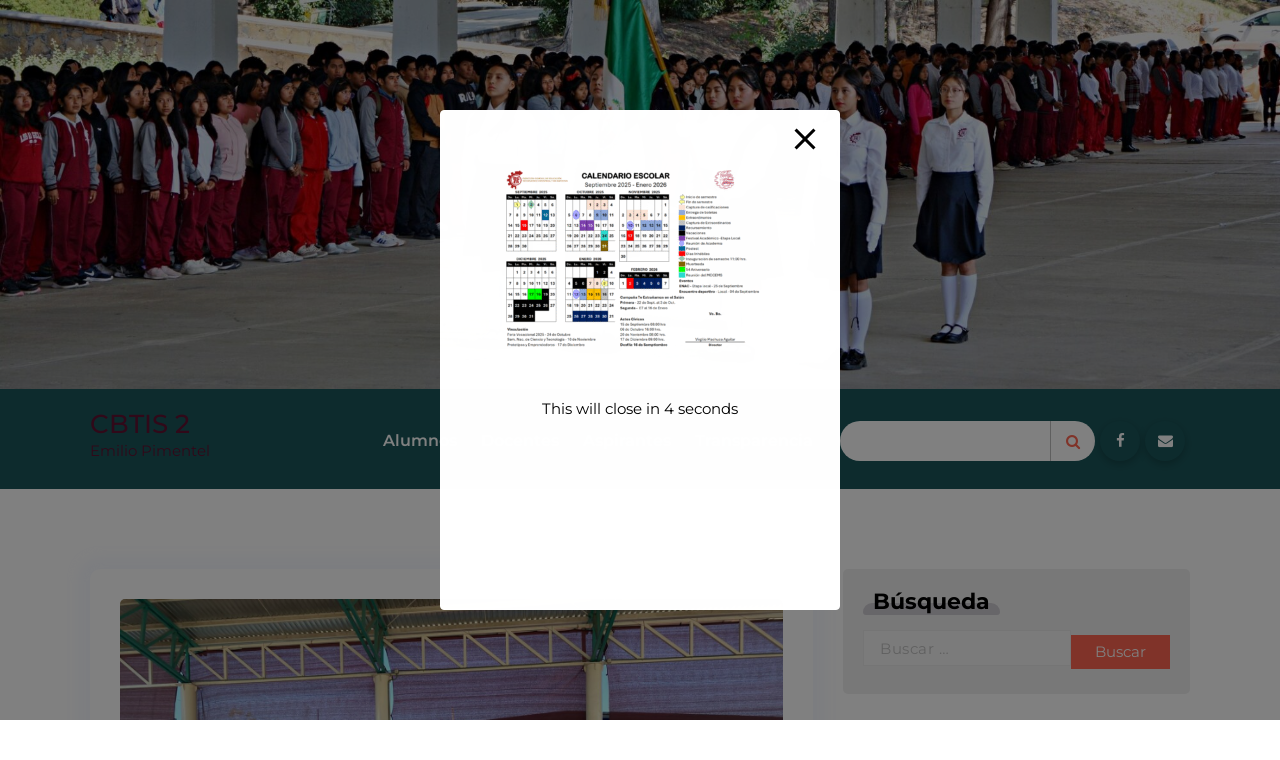

--- FILE ---
content_type: text/html; charset=UTF-8
request_url: https://cbtis2.edu.mx/tag/festival/
body_size: 232803
content:
<!DOCTYPE html>
<html lang="es">
	<head>
		<meta charset="UTF-8">
		<meta name="viewport" content="width=device-width, initial-scale=1">
		<link rel="profile" href="https://gmpg.org/xfn/11">
		
		<title>festival &#8211; CBTIS 2</title>
<meta name='robots' content='max-image-preview:large' />
<link rel='dns-prefetch' href='//fonts.googleapis.com' />
<link rel="alternate" type="application/rss+xml" title="CBTIS 2 &raquo; Feed" href="https://cbtis2.edu.mx/feed/" />
<link rel="alternate" type="application/rss+xml" title="CBTIS 2 &raquo; RSS de los comentarios" href="https://cbtis2.edu.mx/comments/feed/" />
<link rel="alternate" type="application/rss+xml" title="CBTIS 2 &raquo; festival RSS de la etiqueta" href="https://cbtis2.edu.mx/tag/festival/feed/" />
<style id='wp-img-auto-sizes-contain-inline-css' type='text/css'>
img:is([sizes=auto i],[sizes^="auto," i]){contain-intrinsic-size:3000px 1500px}
/*# sourceURL=wp-img-auto-sizes-contain-inline-css */
</style>
<link rel='stylesheet' id='tabs-block-css-css' href='https://cbtis2.edu.mx/wp-content/plugins/tabs-block/css/tabs-block.css?ver=6.9' type='text/css' media='all' />
<style id='wp-emoji-styles-inline-css' type='text/css'>

	img.wp-smiley, img.emoji {
		display: inline !important;
		border: none !important;
		box-shadow: none !important;
		height: 1em !important;
		width: 1em !important;
		margin: 0 0.07em !important;
		vertical-align: -0.1em !important;
		background: none !important;
		padding: 0 !important;
	}
/*# sourceURL=wp-emoji-styles-inline-css */
</style>
<link rel='stylesheet' id='wp-block-library-css' href='https://cbtis2.edu.mx/wp-includes/css/dist/block-library/style.min.css?ver=6.9' type='text/css' media='all' />
<style id='wp-block-gallery-inline-css' type='text/css'>
.blocks-gallery-grid:not(.has-nested-images),.wp-block-gallery:not(.has-nested-images){display:flex;flex-wrap:wrap;list-style-type:none;margin:0;padding:0}.blocks-gallery-grid:not(.has-nested-images) .blocks-gallery-image,.blocks-gallery-grid:not(.has-nested-images) .blocks-gallery-item,.wp-block-gallery:not(.has-nested-images) .blocks-gallery-image,.wp-block-gallery:not(.has-nested-images) .blocks-gallery-item{display:flex;flex-direction:column;flex-grow:1;justify-content:center;margin:0 1em 1em 0;position:relative;width:calc(50% - 1em)}.blocks-gallery-grid:not(.has-nested-images) .blocks-gallery-image:nth-of-type(2n),.blocks-gallery-grid:not(.has-nested-images) .blocks-gallery-item:nth-of-type(2n),.wp-block-gallery:not(.has-nested-images) .blocks-gallery-image:nth-of-type(2n),.wp-block-gallery:not(.has-nested-images) .blocks-gallery-item:nth-of-type(2n){margin-right:0}.blocks-gallery-grid:not(.has-nested-images) .blocks-gallery-image figure,.blocks-gallery-grid:not(.has-nested-images) .blocks-gallery-item figure,.wp-block-gallery:not(.has-nested-images) .blocks-gallery-image figure,.wp-block-gallery:not(.has-nested-images) .blocks-gallery-item figure{align-items:flex-end;display:flex;height:100%;justify-content:flex-start;margin:0}.blocks-gallery-grid:not(.has-nested-images) .blocks-gallery-image img,.blocks-gallery-grid:not(.has-nested-images) .blocks-gallery-item img,.wp-block-gallery:not(.has-nested-images) .blocks-gallery-image img,.wp-block-gallery:not(.has-nested-images) .blocks-gallery-item img{display:block;height:auto;max-width:100%;width:auto}.blocks-gallery-grid:not(.has-nested-images) .blocks-gallery-image figcaption,.blocks-gallery-grid:not(.has-nested-images) .blocks-gallery-item figcaption,.wp-block-gallery:not(.has-nested-images) .blocks-gallery-image figcaption,.wp-block-gallery:not(.has-nested-images) .blocks-gallery-item figcaption{background:linear-gradient(0deg,#000000b3,#0000004d 70%,#0000);bottom:0;box-sizing:border-box;color:#fff;font-size:.8em;margin:0;max-height:100%;overflow:auto;padding:3em .77em .7em;position:absolute;text-align:center;width:100%;z-index:2}.blocks-gallery-grid:not(.has-nested-images) .blocks-gallery-image figcaption img,.blocks-gallery-grid:not(.has-nested-images) .blocks-gallery-item figcaption img,.wp-block-gallery:not(.has-nested-images) .blocks-gallery-image figcaption img,.wp-block-gallery:not(.has-nested-images) .blocks-gallery-item figcaption img{display:inline}.blocks-gallery-grid:not(.has-nested-images) figcaption,.wp-block-gallery:not(.has-nested-images) figcaption{flex-grow:1}.blocks-gallery-grid:not(.has-nested-images).is-cropped .blocks-gallery-image a,.blocks-gallery-grid:not(.has-nested-images).is-cropped .blocks-gallery-image img,.blocks-gallery-grid:not(.has-nested-images).is-cropped .blocks-gallery-item a,.blocks-gallery-grid:not(.has-nested-images).is-cropped .blocks-gallery-item img,.wp-block-gallery:not(.has-nested-images).is-cropped .blocks-gallery-image a,.wp-block-gallery:not(.has-nested-images).is-cropped .blocks-gallery-image img,.wp-block-gallery:not(.has-nested-images).is-cropped .blocks-gallery-item a,.wp-block-gallery:not(.has-nested-images).is-cropped .blocks-gallery-item img{flex:1;height:100%;object-fit:cover;width:100%}.blocks-gallery-grid:not(.has-nested-images).columns-1 .blocks-gallery-image,.blocks-gallery-grid:not(.has-nested-images).columns-1 .blocks-gallery-item,.wp-block-gallery:not(.has-nested-images).columns-1 .blocks-gallery-image,.wp-block-gallery:not(.has-nested-images).columns-1 .blocks-gallery-item{margin-right:0;width:100%}@media (min-width:600px){.blocks-gallery-grid:not(.has-nested-images).columns-3 .blocks-gallery-image,.blocks-gallery-grid:not(.has-nested-images).columns-3 .blocks-gallery-item,.wp-block-gallery:not(.has-nested-images).columns-3 .blocks-gallery-image,.wp-block-gallery:not(.has-nested-images).columns-3 .blocks-gallery-item{margin-right:1em;width:calc(33.33333% - .66667em)}.blocks-gallery-grid:not(.has-nested-images).columns-4 .blocks-gallery-image,.blocks-gallery-grid:not(.has-nested-images).columns-4 .blocks-gallery-item,.wp-block-gallery:not(.has-nested-images).columns-4 .blocks-gallery-image,.wp-block-gallery:not(.has-nested-images).columns-4 .blocks-gallery-item{margin-right:1em;width:calc(25% - .75em)}.blocks-gallery-grid:not(.has-nested-images).columns-5 .blocks-gallery-image,.blocks-gallery-grid:not(.has-nested-images).columns-5 .blocks-gallery-item,.wp-block-gallery:not(.has-nested-images).columns-5 .blocks-gallery-image,.wp-block-gallery:not(.has-nested-images).columns-5 .blocks-gallery-item{margin-right:1em;width:calc(20% - .8em)}.blocks-gallery-grid:not(.has-nested-images).columns-6 .blocks-gallery-image,.blocks-gallery-grid:not(.has-nested-images).columns-6 .blocks-gallery-item,.wp-block-gallery:not(.has-nested-images).columns-6 .blocks-gallery-image,.wp-block-gallery:not(.has-nested-images).columns-6 .blocks-gallery-item{margin-right:1em;width:calc(16.66667% - .83333em)}.blocks-gallery-grid:not(.has-nested-images).columns-7 .blocks-gallery-image,.blocks-gallery-grid:not(.has-nested-images).columns-7 .blocks-gallery-item,.wp-block-gallery:not(.has-nested-images).columns-7 .blocks-gallery-image,.wp-block-gallery:not(.has-nested-images).columns-7 .blocks-gallery-item{margin-right:1em;width:calc(14.28571% - .85714em)}.blocks-gallery-grid:not(.has-nested-images).columns-8 .blocks-gallery-image,.blocks-gallery-grid:not(.has-nested-images).columns-8 .blocks-gallery-item,.wp-block-gallery:not(.has-nested-images).columns-8 .blocks-gallery-image,.wp-block-gallery:not(.has-nested-images).columns-8 .blocks-gallery-item{margin-right:1em;width:calc(12.5% - .875em)}.blocks-gallery-grid:not(.has-nested-images).columns-1 .blocks-gallery-image:nth-of-type(1n),.blocks-gallery-grid:not(.has-nested-images).columns-1 .blocks-gallery-item:nth-of-type(1n),.blocks-gallery-grid:not(.has-nested-images).columns-2 .blocks-gallery-image:nth-of-type(2n),.blocks-gallery-grid:not(.has-nested-images).columns-2 .blocks-gallery-item:nth-of-type(2n),.blocks-gallery-grid:not(.has-nested-images).columns-3 .blocks-gallery-image:nth-of-type(3n),.blocks-gallery-grid:not(.has-nested-images).columns-3 .blocks-gallery-item:nth-of-type(3n),.blocks-gallery-grid:not(.has-nested-images).columns-4 .blocks-gallery-image:nth-of-type(4n),.blocks-gallery-grid:not(.has-nested-images).columns-4 .blocks-gallery-item:nth-of-type(4n),.blocks-gallery-grid:not(.has-nested-images).columns-5 .blocks-gallery-image:nth-of-type(5n),.blocks-gallery-grid:not(.has-nested-images).columns-5 .blocks-gallery-item:nth-of-type(5n),.blocks-gallery-grid:not(.has-nested-images).columns-6 .blocks-gallery-image:nth-of-type(6n),.blocks-gallery-grid:not(.has-nested-images).columns-6 .blocks-gallery-item:nth-of-type(6n),.blocks-gallery-grid:not(.has-nested-images).columns-7 .blocks-gallery-image:nth-of-type(7n),.blocks-gallery-grid:not(.has-nested-images).columns-7 .blocks-gallery-item:nth-of-type(7n),.blocks-gallery-grid:not(.has-nested-images).columns-8 .blocks-gallery-image:nth-of-type(8n),.blocks-gallery-grid:not(.has-nested-images).columns-8 .blocks-gallery-item:nth-of-type(8n),.wp-block-gallery:not(.has-nested-images).columns-1 .blocks-gallery-image:nth-of-type(1n),.wp-block-gallery:not(.has-nested-images).columns-1 .blocks-gallery-item:nth-of-type(1n),.wp-block-gallery:not(.has-nested-images).columns-2 .blocks-gallery-image:nth-of-type(2n),.wp-block-gallery:not(.has-nested-images).columns-2 .blocks-gallery-item:nth-of-type(2n),.wp-block-gallery:not(.has-nested-images).columns-3 .blocks-gallery-image:nth-of-type(3n),.wp-block-gallery:not(.has-nested-images).columns-3 .blocks-gallery-item:nth-of-type(3n),.wp-block-gallery:not(.has-nested-images).columns-4 .blocks-gallery-image:nth-of-type(4n),.wp-block-gallery:not(.has-nested-images).columns-4 .blocks-gallery-item:nth-of-type(4n),.wp-block-gallery:not(.has-nested-images).columns-5 .blocks-gallery-image:nth-of-type(5n),.wp-block-gallery:not(.has-nested-images).columns-5 .blocks-gallery-item:nth-of-type(5n),.wp-block-gallery:not(.has-nested-images).columns-6 .blocks-gallery-image:nth-of-type(6n),.wp-block-gallery:not(.has-nested-images).columns-6 .blocks-gallery-item:nth-of-type(6n),.wp-block-gallery:not(.has-nested-images).columns-7 .blocks-gallery-image:nth-of-type(7n),.wp-block-gallery:not(.has-nested-images).columns-7 .blocks-gallery-item:nth-of-type(7n),.wp-block-gallery:not(.has-nested-images).columns-8 .blocks-gallery-image:nth-of-type(8n),.wp-block-gallery:not(.has-nested-images).columns-8 .blocks-gallery-item:nth-of-type(8n){margin-right:0}}.blocks-gallery-grid:not(.has-nested-images) .blocks-gallery-image:last-child,.blocks-gallery-grid:not(.has-nested-images) .blocks-gallery-item:last-child,.wp-block-gallery:not(.has-nested-images) .blocks-gallery-image:last-child,.wp-block-gallery:not(.has-nested-images) .blocks-gallery-item:last-child{margin-right:0}.blocks-gallery-grid:not(.has-nested-images).alignleft,.blocks-gallery-grid:not(.has-nested-images).alignright,.wp-block-gallery:not(.has-nested-images).alignleft,.wp-block-gallery:not(.has-nested-images).alignright{max-width:420px;width:100%}.blocks-gallery-grid:not(.has-nested-images).aligncenter .blocks-gallery-item figure,.wp-block-gallery:not(.has-nested-images).aligncenter .blocks-gallery-item figure{justify-content:center}.wp-block-gallery:not(.is-cropped) .blocks-gallery-item{align-self:flex-start}figure.wp-block-gallery.has-nested-images{align-items:normal}.wp-block-gallery.has-nested-images figure.wp-block-image:not(#individual-image){margin:0;width:calc(50% - var(--wp--style--unstable-gallery-gap, 16px)/2)}.wp-block-gallery.has-nested-images figure.wp-block-image{box-sizing:border-box;display:flex;flex-direction:column;flex-grow:1;justify-content:center;max-width:100%;position:relative}.wp-block-gallery.has-nested-images figure.wp-block-image>a,.wp-block-gallery.has-nested-images figure.wp-block-image>div{flex-direction:column;flex-grow:1;margin:0}.wp-block-gallery.has-nested-images figure.wp-block-image img{display:block;height:auto;max-width:100%!important;width:auto}.wp-block-gallery.has-nested-images figure.wp-block-image figcaption,.wp-block-gallery.has-nested-images figure.wp-block-image:has(figcaption):before{bottom:0;left:0;max-height:100%;position:absolute;right:0}.wp-block-gallery.has-nested-images figure.wp-block-image:has(figcaption):before{backdrop-filter:blur(3px);content:"";height:100%;-webkit-mask-image:linear-gradient(0deg,#000 20%,#0000);mask-image:linear-gradient(0deg,#000 20%,#0000);max-height:40%;pointer-events:none}.wp-block-gallery.has-nested-images figure.wp-block-image figcaption{box-sizing:border-box;color:#fff;font-size:13px;margin:0;overflow:auto;padding:1em;text-align:center;text-shadow:0 0 1.5px #000}.wp-block-gallery.has-nested-images figure.wp-block-image figcaption::-webkit-scrollbar{height:12px;width:12px}.wp-block-gallery.has-nested-images figure.wp-block-image figcaption::-webkit-scrollbar-track{background-color:initial}.wp-block-gallery.has-nested-images figure.wp-block-image figcaption::-webkit-scrollbar-thumb{background-clip:padding-box;background-color:initial;border:3px solid #0000;border-radius:8px}.wp-block-gallery.has-nested-images figure.wp-block-image figcaption:focus-within::-webkit-scrollbar-thumb,.wp-block-gallery.has-nested-images figure.wp-block-image figcaption:focus::-webkit-scrollbar-thumb,.wp-block-gallery.has-nested-images figure.wp-block-image figcaption:hover::-webkit-scrollbar-thumb{background-color:#fffc}.wp-block-gallery.has-nested-images figure.wp-block-image figcaption{scrollbar-color:#0000 #0000;scrollbar-gutter:stable both-edges;scrollbar-width:thin}.wp-block-gallery.has-nested-images figure.wp-block-image figcaption:focus,.wp-block-gallery.has-nested-images figure.wp-block-image figcaption:focus-within,.wp-block-gallery.has-nested-images figure.wp-block-image figcaption:hover{scrollbar-color:#fffc #0000}.wp-block-gallery.has-nested-images figure.wp-block-image figcaption{will-change:transform}@media (hover:none){.wp-block-gallery.has-nested-images figure.wp-block-image figcaption{scrollbar-color:#fffc #0000}}.wp-block-gallery.has-nested-images figure.wp-block-image figcaption{background:linear-gradient(0deg,#0006,#0000)}.wp-block-gallery.has-nested-images figure.wp-block-image figcaption img{display:inline}.wp-block-gallery.has-nested-images figure.wp-block-image figcaption a{color:inherit}.wp-block-gallery.has-nested-images figure.wp-block-image.has-custom-border img{box-sizing:border-box}.wp-block-gallery.has-nested-images figure.wp-block-image.has-custom-border>a,.wp-block-gallery.has-nested-images figure.wp-block-image.has-custom-border>div,.wp-block-gallery.has-nested-images figure.wp-block-image.is-style-rounded>a,.wp-block-gallery.has-nested-images figure.wp-block-image.is-style-rounded>div{flex:1 1 auto}.wp-block-gallery.has-nested-images figure.wp-block-image.has-custom-border figcaption,.wp-block-gallery.has-nested-images figure.wp-block-image.is-style-rounded figcaption{background:none;color:inherit;flex:initial;margin:0;padding:10px 10px 9px;position:relative;text-shadow:none}.wp-block-gallery.has-nested-images figure.wp-block-image.has-custom-border:before,.wp-block-gallery.has-nested-images figure.wp-block-image.is-style-rounded:before{content:none}.wp-block-gallery.has-nested-images figcaption{flex-basis:100%;flex-grow:1;text-align:center}.wp-block-gallery.has-nested-images:not(.is-cropped) figure.wp-block-image:not(#individual-image){margin-bottom:auto;margin-top:0}.wp-block-gallery.has-nested-images.is-cropped figure.wp-block-image:not(#individual-image){align-self:inherit}.wp-block-gallery.has-nested-images.is-cropped figure.wp-block-image:not(#individual-image)>a,.wp-block-gallery.has-nested-images.is-cropped figure.wp-block-image:not(#individual-image)>div:not(.components-drop-zone){display:flex}.wp-block-gallery.has-nested-images.is-cropped figure.wp-block-image:not(#individual-image) a,.wp-block-gallery.has-nested-images.is-cropped figure.wp-block-image:not(#individual-image) img{flex:1 0 0%;height:100%;object-fit:cover;width:100%}.wp-block-gallery.has-nested-images.columns-1 figure.wp-block-image:not(#individual-image){width:100%}@media (min-width:600px){.wp-block-gallery.has-nested-images.columns-3 figure.wp-block-image:not(#individual-image){width:calc(33.33333% - var(--wp--style--unstable-gallery-gap, 16px)*.66667)}.wp-block-gallery.has-nested-images.columns-4 figure.wp-block-image:not(#individual-image){width:calc(25% - var(--wp--style--unstable-gallery-gap, 16px)*.75)}.wp-block-gallery.has-nested-images.columns-5 figure.wp-block-image:not(#individual-image){width:calc(20% - var(--wp--style--unstable-gallery-gap, 16px)*.8)}.wp-block-gallery.has-nested-images.columns-6 figure.wp-block-image:not(#individual-image){width:calc(16.66667% - var(--wp--style--unstable-gallery-gap, 16px)*.83333)}.wp-block-gallery.has-nested-images.columns-7 figure.wp-block-image:not(#individual-image){width:calc(14.28571% - var(--wp--style--unstable-gallery-gap, 16px)*.85714)}.wp-block-gallery.has-nested-images.columns-8 figure.wp-block-image:not(#individual-image){width:calc(12.5% - var(--wp--style--unstable-gallery-gap, 16px)*.875)}.wp-block-gallery.has-nested-images.columns-default figure.wp-block-image:not(#individual-image){width:calc(33.33% - var(--wp--style--unstable-gallery-gap, 16px)*.66667)}.wp-block-gallery.has-nested-images.columns-default figure.wp-block-image:not(#individual-image):first-child:nth-last-child(2),.wp-block-gallery.has-nested-images.columns-default figure.wp-block-image:not(#individual-image):first-child:nth-last-child(2)~figure.wp-block-image:not(#individual-image){width:calc(50% - var(--wp--style--unstable-gallery-gap, 16px)*.5)}.wp-block-gallery.has-nested-images.columns-default figure.wp-block-image:not(#individual-image):first-child:last-child{width:100%}}.wp-block-gallery.has-nested-images.alignleft,.wp-block-gallery.has-nested-images.alignright{max-width:420px;width:100%}.wp-block-gallery.has-nested-images.aligncenter{justify-content:center}
/*# sourceURL=https://cbtis2.edu.mx/wp-includes/blocks/gallery/style.min.css */
</style>
<style id='wp-block-image-inline-css' type='text/css'>
.wp-block-image>a,.wp-block-image>figure>a{display:inline-block}.wp-block-image img{box-sizing:border-box;height:auto;max-width:100%;vertical-align:bottom}@media not (prefers-reduced-motion){.wp-block-image img.hide{visibility:hidden}.wp-block-image img.show{animation:show-content-image .4s}}.wp-block-image[style*=border-radius] img,.wp-block-image[style*=border-radius]>a{border-radius:inherit}.wp-block-image.has-custom-border img{box-sizing:border-box}.wp-block-image.aligncenter{text-align:center}.wp-block-image.alignfull>a,.wp-block-image.alignwide>a{width:100%}.wp-block-image.alignfull img,.wp-block-image.alignwide img{height:auto;width:100%}.wp-block-image .aligncenter,.wp-block-image .alignleft,.wp-block-image .alignright,.wp-block-image.aligncenter,.wp-block-image.alignleft,.wp-block-image.alignright{display:table}.wp-block-image .aligncenter>figcaption,.wp-block-image .alignleft>figcaption,.wp-block-image .alignright>figcaption,.wp-block-image.aligncenter>figcaption,.wp-block-image.alignleft>figcaption,.wp-block-image.alignright>figcaption{caption-side:bottom;display:table-caption}.wp-block-image .alignleft{float:left;margin:.5em 1em .5em 0}.wp-block-image .alignright{float:right;margin:.5em 0 .5em 1em}.wp-block-image .aligncenter{margin-left:auto;margin-right:auto}.wp-block-image :where(figcaption){margin-bottom:1em;margin-top:.5em}.wp-block-image.is-style-circle-mask img{border-radius:9999px}@supports ((-webkit-mask-image:none) or (mask-image:none)) or (-webkit-mask-image:none){.wp-block-image.is-style-circle-mask img{border-radius:0;-webkit-mask-image:url('data:image/svg+xml;utf8,<svg viewBox="0 0 100 100" xmlns="http://www.w3.org/2000/svg"><circle cx="50" cy="50" r="50"/></svg>');mask-image:url('data:image/svg+xml;utf8,<svg viewBox="0 0 100 100" xmlns="http://www.w3.org/2000/svg"><circle cx="50" cy="50" r="50"/></svg>');mask-mode:alpha;-webkit-mask-position:center;mask-position:center;-webkit-mask-repeat:no-repeat;mask-repeat:no-repeat;-webkit-mask-size:contain;mask-size:contain}}:root :where(.wp-block-image.is-style-rounded img,.wp-block-image .is-style-rounded img){border-radius:9999px}.wp-block-image figure{margin:0}.wp-lightbox-container{display:flex;flex-direction:column;position:relative}.wp-lightbox-container img{cursor:zoom-in}.wp-lightbox-container img:hover+button{opacity:1}.wp-lightbox-container button{align-items:center;backdrop-filter:blur(16px) saturate(180%);background-color:#5a5a5a40;border:none;border-radius:4px;cursor:zoom-in;display:flex;height:20px;justify-content:center;opacity:0;padding:0;position:absolute;right:16px;text-align:center;top:16px;width:20px;z-index:100}@media not (prefers-reduced-motion){.wp-lightbox-container button{transition:opacity .2s ease}}.wp-lightbox-container button:focus-visible{outline:3px auto #5a5a5a40;outline:3px auto -webkit-focus-ring-color;outline-offset:3px}.wp-lightbox-container button:hover{cursor:pointer;opacity:1}.wp-lightbox-container button:focus{opacity:1}.wp-lightbox-container button:focus,.wp-lightbox-container button:hover,.wp-lightbox-container button:not(:hover):not(:active):not(.has-background){background-color:#5a5a5a40;border:none}.wp-lightbox-overlay{box-sizing:border-box;cursor:zoom-out;height:100vh;left:0;overflow:hidden;position:fixed;top:0;visibility:hidden;width:100%;z-index:100000}.wp-lightbox-overlay .close-button{align-items:center;cursor:pointer;display:flex;justify-content:center;min-height:40px;min-width:40px;padding:0;position:absolute;right:calc(env(safe-area-inset-right) + 16px);top:calc(env(safe-area-inset-top) + 16px);z-index:5000000}.wp-lightbox-overlay .close-button:focus,.wp-lightbox-overlay .close-button:hover,.wp-lightbox-overlay .close-button:not(:hover):not(:active):not(.has-background){background:none;border:none}.wp-lightbox-overlay .lightbox-image-container{height:var(--wp--lightbox-container-height);left:50%;overflow:hidden;position:absolute;top:50%;transform:translate(-50%,-50%);transform-origin:top left;width:var(--wp--lightbox-container-width);z-index:9999999999}.wp-lightbox-overlay .wp-block-image{align-items:center;box-sizing:border-box;display:flex;height:100%;justify-content:center;margin:0;position:relative;transform-origin:0 0;width:100%;z-index:3000000}.wp-lightbox-overlay .wp-block-image img{height:var(--wp--lightbox-image-height);min-height:var(--wp--lightbox-image-height);min-width:var(--wp--lightbox-image-width);width:var(--wp--lightbox-image-width)}.wp-lightbox-overlay .wp-block-image figcaption{display:none}.wp-lightbox-overlay button{background:none;border:none}.wp-lightbox-overlay .scrim{background-color:#fff;height:100%;opacity:.9;position:absolute;width:100%;z-index:2000000}.wp-lightbox-overlay.active{visibility:visible}@media not (prefers-reduced-motion){.wp-lightbox-overlay.active{animation:turn-on-visibility .25s both}.wp-lightbox-overlay.active img{animation:turn-on-visibility .35s both}.wp-lightbox-overlay.show-closing-animation:not(.active){animation:turn-off-visibility .35s both}.wp-lightbox-overlay.show-closing-animation:not(.active) img{animation:turn-off-visibility .25s both}.wp-lightbox-overlay.zoom.active{animation:none;opacity:1;visibility:visible}.wp-lightbox-overlay.zoom.active .lightbox-image-container{animation:lightbox-zoom-in .4s}.wp-lightbox-overlay.zoom.active .lightbox-image-container img{animation:none}.wp-lightbox-overlay.zoom.active .scrim{animation:turn-on-visibility .4s forwards}.wp-lightbox-overlay.zoom.show-closing-animation:not(.active){animation:none}.wp-lightbox-overlay.zoom.show-closing-animation:not(.active) .lightbox-image-container{animation:lightbox-zoom-out .4s}.wp-lightbox-overlay.zoom.show-closing-animation:not(.active) .lightbox-image-container img{animation:none}.wp-lightbox-overlay.zoom.show-closing-animation:not(.active) .scrim{animation:turn-off-visibility .4s forwards}}@keyframes show-content-image{0%{visibility:hidden}99%{visibility:hidden}to{visibility:visible}}@keyframes turn-on-visibility{0%{opacity:0}to{opacity:1}}@keyframes turn-off-visibility{0%{opacity:1;visibility:visible}99%{opacity:0;visibility:visible}to{opacity:0;visibility:hidden}}@keyframes lightbox-zoom-in{0%{transform:translate(calc((-100vw + var(--wp--lightbox-scrollbar-width))/2 + var(--wp--lightbox-initial-left-position)),calc(-50vh + var(--wp--lightbox-initial-top-position))) scale(var(--wp--lightbox-scale))}to{transform:translate(-50%,-50%) scale(1)}}@keyframes lightbox-zoom-out{0%{transform:translate(-50%,-50%) scale(1);visibility:visible}99%{visibility:visible}to{transform:translate(calc((-100vw + var(--wp--lightbox-scrollbar-width))/2 + var(--wp--lightbox-initial-left-position)),calc(-50vh + var(--wp--lightbox-initial-top-position))) scale(var(--wp--lightbox-scale));visibility:hidden}}
/*# sourceURL=https://cbtis2.edu.mx/wp-includes/blocks/image/style.min.css */
</style>
<style id='wp-block-paragraph-inline-css' type='text/css'>
.is-small-text{font-size:.875em}.is-regular-text{font-size:1em}.is-large-text{font-size:2.25em}.is-larger-text{font-size:3em}.has-drop-cap:not(:focus):first-letter{float:left;font-size:8.4em;font-style:normal;font-weight:100;line-height:.68;margin:.05em .1em 0 0;text-transform:uppercase}body.rtl .has-drop-cap:not(:focus):first-letter{float:none;margin-left:.1em}p.has-drop-cap.has-background{overflow:hidden}:root :where(p.has-background){padding:1.25em 2.375em}:where(p.has-text-color:not(.has-link-color)) a{color:inherit}p.has-text-align-left[style*="writing-mode:vertical-lr"],p.has-text-align-right[style*="writing-mode:vertical-rl"]{rotate:180deg}
/*# sourceURL=https://cbtis2.edu.mx/wp-includes/blocks/paragraph/style.min.css */
</style>
<style id='wp-block-table-inline-css' type='text/css'>
.wp-block-table{overflow-x:auto}.wp-block-table table{border-collapse:collapse;width:100%}.wp-block-table thead{border-bottom:3px solid}.wp-block-table tfoot{border-top:3px solid}.wp-block-table td,.wp-block-table th{border:1px solid;padding:.5em}.wp-block-table .has-fixed-layout{table-layout:fixed;width:100%}.wp-block-table .has-fixed-layout td,.wp-block-table .has-fixed-layout th{word-break:break-word}.wp-block-table.aligncenter,.wp-block-table.alignleft,.wp-block-table.alignright{display:table;width:auto}.wp-block-table.aligncenter td,.wp-block-table.aligncenter th,.wp-block-table.alignleft td,.wp-block-table.alignleft th,.wp-block-table.alignright td,.wp-block-table.alignright th{word-break:break-word}.wp-block-table .has-subtle-light-gray-background-color{background-color:#f3f4f5}.wp-block-table .has-subtle-pale-green-background-color{background-color:#e9fbe5}.wp-block-table .has-subtle-pale-blue-background-color{background-color:#e7f5fe}.wp-block-table .has-subtle-pale-pink-background-color{background-color:#fcf0ef}.wp-block-table.is-style-stripes{background-color:initial;border-collapse:inherit;border-spacing:0}.wp-block-table.is-style-stripes tbody tr:nth-child(odd){background-color:#f0f0f0}.wp-block-table.is-style-stripes.has-subtle-light-gray-background-color tbody tr:nth-child(odd){background-color:#f3f4f5}.wp-block-table.is-style-stripes.has-subtle-pale-green-background-color tbody tr:nth-child(odd){background-color:#e9fbe5}.wp-block-table.is-style-stripes.has-subtle-pale-blue-background-color tbody tr:nth-child(odd){background-color:#e7f5fe}.wp-block-table.is-style-stripes.has-subtle-pale-pink-background-color tbody tr:nth-child(odd){background-color:#fcf0ef}.wp-block-table.is-style-stripes td,.wp-block-table.is-style-stripes th{border-color:#0000}.wp-block-table.is-style-stripes{border-bottom:1px solid #f0f0f0}.wp-block-table .has-border-color td,.wp-block-table .has-border-color th,.wp-block-table .has-border-color tr,.wp-block-table .has-border-color>*{border-color:inherit}.wp-block-table table[style*=border-top-color] tr:first-child,.wp-block-table table[style*=border-top-color] tr:first-child td,.wp-block-table table[style*=border-top-color] tr:first-child th,.wp-block-table table[style*=border-top-color]>*,.wp-block-table table[style*=border-top-color]>* td,.wp-block-table table[style*=border-top-color]>* th{border-top-color:inherit}.wp-block-table table[style*=border-top-color] tr:not(:first-child){border-top-color:initial}.wp-block-table table[style*=border-right-color] td:last-child,.wp-block-table table[style*=border-right-color] th,.wp-block-table table[style*=border-right-color] tr,.wp-block-table table[style*=border-right-color]>*{border-right-color:inherit}.wp-block-table table[style*=border-bottom-color] tr:last-child,.wp-block-table table[style*=border-bottom-color] tr:last-child td,.wp-block-table table[style*=border-bottom-color] tr:last-child th,.wp-block-table table[style*=border-bottom-color]>*,.wp-block-table table[style*=border-bottom-color]>* td,.wp-block-table table[style*=border-bottom-color]>* th{border-bottom-color:inherit}.wp-block-table table[style*=border-bottom-color] tr:not(:last-child){border-bottom-color:initial}.wp-block-table table[style*=border-left-color] td:first-child,.wp-block-table table[style*=border-left-color] th,.wp-block-table table[style*=border-left-color] tr,.wp-block-table table[style*=border-left-color]>*{border-left-color:inherit}.wp-block-table table[style*=border-style] td,.wp-block-table table[style*=border-style] th,.wp-block-table table[style*=border-style] tr,.wp-block-table table[style*=border-style]>*{border-style:inherit}.wp-block-table table[style*=border-width] td,.wp-block-table table[style*=border-width] th,.wp-block-table table[style*=border-width] tr,.wp-block-table table[style*=border-width]>*{border-style:inherit;border-width:inherit}
/*# sourceURL=https://cbtis2.edu.mx/wp-includes/blocks/table/style.min.css */
</style>
<link rel='stylesheet' id='slick-css' href='https://cbtis2.edu.mx/wp-content/plugins/gutentor/assets/library/slick/slick.min.css?ver=1.8.1' type='text/css' media='all' />
<style id='global-styles-inline-css' type='text/css'>
:root{--wp--preset--aspect-ratio--square: 1;--wp--preset--aspect-ratio--4-3: 4/3;--wp--preset--aspect-ratio--3-4: 3/4;--wp--preset--aspect-ratio--3-2: 3/2;--wp--preset--aspect-ratio--2-3: 2/3;--wp--preset--aspect-ratio--16-9: 16/9;--wp--preset--aspect-ratio--9-16: 9/16;--wp--preset--color--black: #000000;--wp--preset--color--cyan-bluish-gray: #abb8c3;--wp--preset--color--white: #ffffff;--wp--preset--color--pale-pink: #f78da7;--wp--preset--color--vivid-red: #cf2e2e;--wp--preset--color--luminous-vivid-orange: #ff6900;--wp--preset--color--luminous-vivid-amber: #fcb900;--wp--preset--color--light-green-cyan: #7bdcb5;--wp--preset--color--vivid-green-cyan: #00d084;--wp--preset--color--pale-cyan-blue: #8ed1fc;--wp--preset--color--vivid-cyan-blue: #0693e3;--wp--preset--color--vivid-purple: #9b51e0;--wp--preset--gradient--vivid-cyan-blue-to-vivid-purple: linear-gradient(135deg,rgb(6,147,227) 0%,rgb(155,81,224) 100%);--wp--preset--gradient--light-green-cyan-to-vivid-green-cyan: linear-gradient(135deg,rgb(122,220,180) 0%,rgb(0,208,130) 100%);--wp--preset--gradient--luminous-vivid-amber-to-luminous-vivid-orange: linear-gradient(135deg,rgb(252,185,0) 0%,rgb(255,105,0) 100%);--wp--preset--gradient--luminous-vivid-orange-to-vivid-red: linear-gradient(135deg,rgb(255,105,0) 0%,rgb(207,46,46) 100%);--wp--preset--gradient--very-light-gray-to-cyan-bluish-gray: linear-gradient(135deg,rgb(238,238,238) 0%,rgb(169,184,195) 100%);--wp--preset--gradient--cool-to-warm-spectrum: linear-gradient(135deg,rgb(74,234,220) 0%,rgb(151,120,209) 20%,rgb(207,42,186) 40%,rgb(238,44,130) 60%,rgb(251,105,98) 80%,rgb(254,248,76) 100%);--wp--preset--gradient--blush-light-purple: linear-gradient(135deg,rgb(255,206,236) 0%,rgb(152,150,240) 100%);--wp--preset--gradient--blush-bordeaux: linear-gradient(135deg,rgb(254,205,165) 0%,rgb(254,45,45) 50%,rgb(107,0,62) 100%);--wp--preset--gradient--luminous-dusk: linear-gradient(135deg,rgb(255,203,112) 0%,rgb(199,81,192) 50%,rgb(65,88,208) 100%);--wp--preset--gradient--pale-ocean: linear-gradient(135deg,rgb(255,245,203) 0%,rgb(182,227,212) 50%,rgb(51,167,181) 100%);--wp--preset--gradient--electric-grass: linear-gradient(135deg,rgb(202,248,128) 0%,rgb(113,206,126) 100%);--wp--preset--gradient--midnight: linear-gradient(135deg,rgb(2,3,129) 0%,rgb(40,116,252) 100%);--wp--preset--font-size--small: 13px;--wp--preset--font-size--medium: 20px;--wp--preset--font-size--large: 36px;--wp--preset--font-size--x-large: 42px;--wp--preset--spacing--20: 0.44rem;--wp--preset--spacing--30: 0.67rem;--wp--preset--spacing--40: 1rem;--wp--preset--spacing--50: 1.5rem;--wp--preset--spacing--60: 2.25rem;--wp--preset--spacing--70: 3.38rem;--wp--preset--spacing--80: 5.06rem;--wp--preset--shadow--natural: 6px 6px 9px rgba(0, 0, 0, 0.2);--wp--preset--shadow--deep: 12px 12px 50px rgba(0, 0, 0, 0.4);--wp--preset--shadow--sharp: 6px 6px 0px rgba(0, 0, 0, 0.2);--wp--preset--shadow--outlined: 6px 6px 0px -3px rgb(255, 255, 255), 6px 6px rgb(0, 0, 0);--wp--preset--shadow--crisp: 6px 6px 0px rgb(0, 0, 0);}:where(.is-layout-flex){gap: 0.5em;}:where(.is-layout-grid){gap: 0.5em;}body .is-layout-flex{display: flex;}.is-layout-flex{flex-wrap: wrap;align-items: center;}.is-layout-flex > :is(*, div){margin: 0;}body .is-layout-grid{display: grid;}.is-layout-grid > :is(*, div){margin: 0;}:where(.wp-block-columns.is-layout-flex){gap: 2em;}:where(.wp-block-columns.is-layout-grid){gap: 2em;}:where(.wp-block-post-template.is-layout-flex){gap: 1.25em;}:where(.wp-block-post-template.is-layout-grid){gap: 1.25em;}.has-black-color{color: var(--wp--preset--color--black) !important;}.has-cyan-bluish-gray-color{color: var(--wp--preset--color--cyan-bluish-gray) !important;}.has-white-color{color: var(--wp--preset--color--white) !important;}.has-pale-pink-color{color: var(--wp--preset--color--pale-pink) !important;}.has-vivid-red-color{color: var(--wp--preset--color--vivid-red) !important;}.has-luminous-vivid-orange-color{color: var(--wp--preset--color--luminous-vivid-orange) !important;}.has-luminous-vivid-amber-color{color: var(--wp--preset--color--luminous-vivid-amber) !important;}.has-light-green-cyan-color{color: var(--wp--preset--color--light-green-cyan) !important;}.has-vivid-green-cyan-color{color: var(--wp--preset--color--vivid-green-cyan) !important;}.has-pale-cyan-blue-color{color: var(--wp--preset--color--pale-cyan-blue) !important;}.has-vivid-cyan-blue-color{color: var(--wp--preset--color--vivid-cyan-blue) !important;}.has-vivid-purple-color{color: var(--wp--preset--color--vivid-purple) !important;}.has-black-background-color{background-color: var(--wp--preset--color--black) !important;}.has-cyan-bluish-gray-background-color{background-color: var(--wp--preset--color--cyan-bluish-gray) !important;}.has-white-background-color{background-color: var(--wp--preset--color--white) !important;}.has-pale-pink-background-color{background-color: var(--wp--preset--color--pale-pink) !important;}.has-vivid-red-background-color{background-color: var(--wp--preset--color--vivid-red) !important;}.has-luminous-vivid-orange-background-color{background-color: var(--wp--preset--color--luminous-vivid-orange) !important;}.has-luminous-vivid-amber-background-color{background-color: var(--wp--preset--color--luminous-vivid-amber) !important;}.has-light-green-cyan-background-color{background-color: var(--wp--preset--color--light-green-cyan) !important;}.has-vivid-green-cyan-background-color{background-color: var(--wp--preset--color--vivid-green-cyan) !important;}.has-pale-cyan-blue-background-color{background-color: var(--wp--preset--color--pale-cyan-blue) !important;}.has-vivid-cyan-blue-background-color{background-color: var(--wp--preset--color--vivid-cyan-blue) !important;}.has-vivid-purple-background-color{background-color: var(--wp--preset--color--vivid-purple) !important;}.has-black-border-color{border-color: var(--wp--preset--color--black) !important;}.has-cyan-bluish-gray-border-color{border-color: var(--wp--preset--color--cyan-bluish-gray) !important;}.has-white-border-color{border-color: var(--wp--preset--color--white) !important;}.has-pale-pink-border-color{border-color: var(--wp--preset--color--pale-pink) !important;}.has-vivid-red-border-color{border-color: var(--wp--preset--color--vivid-red) !important;}.has-luminous-vivid-orange-border-color{border-color: var(--wp--preset--color--luminous-vivid-orange) !important;}.has-luminous-vivid-amber-border-color{border-color: var(--wp--preset--color--luminous-vivid-amber) !important;}.has-light-green-cyan-border-color{border-color: var(--wp--preset--color--light-green-cyan) !important;}.has-vivid-green-cyan-border-color{border-color: var(--wp--preset--color--vivid-green-cyan) !important;}.has-pale-cyan-blue-border-color{border-color: var(--wp--preset--color--pale-cyan-blue) !important;}.has-vivid-cyan-blue-border-color{border-color: var(--wp--preset--color--vivid-cyan-blue) !important;}.has-vivid-purple-border-color{border-color: var(--wp--preset--color--vivid-purple) !important;}.has-vivid-cyan-blue-to-vivid-purple-gradient-background{background: var(--wp--preset--gradient--vivid-cyan-blue-to-vivid-purple) !important;}.has-light-green-cyan-to-vivid-green-cyan-gradient-background{background: var(--wp--preset--gradient--light-green-cyan-to-vivid-green-cyan) !important;}.has-luminous-vivid-amber-to-luminous-vivid-orange-gradient-background{background: var(--wp--preset--gradient--luminous-vivid-amber-to-luminous-vivid-orange) !important;}.has-luminous-vivid-orange-to-vivid-red-gradient-background{background: var(--wp--preset--gradient--luminous-vivid-orange-to-vivid-red) !important;}.has-very-light-gray-to-cyan-bluish-gray-gradient-background{background: var(--wp--preset--gradient--very-light-gray-to-cyan-bluish-gray) !important;}.has-cool-to-warm-spectrum-gradient-background{background: var(--wp--preset--gradient--cool-to-warm-spectrum) !important;}.has-blush-light-purple-gradient-background{background: var(--wp--preset--gradient--blush-light-purple) !important;}.has-blush-bordeaux-gradient-background{background: var(--wp--preset--gradient--blush-bordeaux) !important;}.has-luminous-dusk-gradient-background{background: var(--wp--preset--gradient--luminous-dusk) !important;}.has-pale-ocean-gradient-background{background: var(--wp--preset--gradient--pale-ocean) !important;}.has-electric-grass-gradient-background{background: var(--wp--preset--gradient--electric-grass) !important;}.has-midnight-gradient-background{background: var(--wp--preset--gradient--midnight) !important;}.has-small-font-size{font-size: var(--wp--preset--font-size--small) !important;}.has-medium-font-size{font-size: var(--wp--preset--font-size--medium) !important;}.has-large-font-size{font-size: var(--wp--preset--font-size--large) !important;}.has-x-large-font-size{font-size: var(--wp--preset--font-size--x-large) !important;}
/*# sourceURL=global-styles-inline-css */
</style>
<style id='core-block-supports-inline-css' type='text/css'>
.wp-block-gallery.wp-block-gallery-1{--wp--style--unstable-gallery-gap:var( --wp--style--gallery-gap-default, var( --gallery-block--gutter-size, var( --wp--style--block-gap, 0.5em ) ) );gap:var( --wp--style--gallery-gap-default, var( --gallery-block--gutter-size, var( --wp--style--block-gap, 0.5em ) ) );}
/*# sourceURL=core-block-supports-inline-css */
</style>

<style id='classic-theme-styles-inline-css' type='text/css'>
/*! This file is auto-generated */
.wp-block-button__link{color:#fff;background-color:#32373c;border-radius:9999px;box-shadow:none;text-decoration:none;padding:calc(.667em + 2px) calc(1.333em + 2px);font-size:1.125em}.wp-block-file__button{background:#32373c;color:#fff;text-decoration:none}
/*# sourceURL=/wp-includes/css/classic-themes.min.css */
</style>
<link rel='stylesheet' id='fontawesome-css' href='https://cbtis2.edu.mx/wp-content/plugins/gutentor/assets/library/fontawesome/css/all.min.css?ver=5.12.0' type='text/css' media='all' />
<link rel='stylesheet' id='wpness-grid-css' href='https://cbtis2.edu.mx/wp-content/plugins/gutentor/assets/library/wpness-grid/wpness-grid.css?ver=1.0.0' type='text/css' media='all' />
<link rel='stylesheet' id='animate-css' href='https://cbtis2.edu.mx/wp-content/plugins/gutentor/assets/library/animatecss/animate.min.css?ver=3.7.2' type='text/css' media='all' />
<link rel='stylesheet' id='wp-components-css' href='https://cbtis2.edu.mx/wp-includes/css/dist/components/style.min.css?ver=6.9' type='text/css' media='all' />
<link rel='stylesheet' id='wp-preferences-css' href='https://cbtis2.edu.mx/wp-includes/css/dist/preferences/style.min.css?ver=6.9' type='text/css' media='all' />
<link rel='stylesheet' id='wp-block-editor-css' href='https://cbtis2.edu.mx/wp-includes/css/dist/block-editor/style.min.css?ver=6.9' type='text/css' media='all' />
<link rel='stylesheet' id='wp-reusable-blocks-css' href='https://cbtis2.edu.mx/wp-includes/css/dist/reusable-blocks/style.min.css?ver=6.9' type='text/css' media='all' />
<link rel='stylesheet' id='wp-patterns-css' href='https://cbtis2.edu.mx/wp-includes/css/dist/patterns/style.min.css?ver=6.9' type='text/css' media='all' />
<link rel='stylesheet' id='wp-editor-css' href='https://cbtis2.edu.mx/wp-includes/css/dist/editor/style.min.css?ver=6.9' type='text/css' media='all' />
<link rel='stylesheet' id='gutentor-css' href='https://cbtis2.edu.mx/wp-content/plugins/gutentor/dist/blocks.style.build.css?ver=3.5.1' type='text/css' media='all' />
<link rel='stylesheet' id='wpblog-post-layouts-block-style-css' href='https://cbtis2.edu.mx/wp-content/plugins/wp-blog-post-layouts/includes/assets/css/build.css?ver=1.1.4' type='text/css' media='all' />
<link rel='stylesheet' id='pb_animate-css' href='https://cbtis2.edu.mx/wp-content/plugins/ays-popup-box/public/css/animate.css?ver=5.5.0' type='text/css' media='all' />
<link rel='stylesheet' id='bootstrap-css' href='https://cbtis2.edu.mx/wp-content/plugins/bs-shortcode-ultimate/assets/css/bootstrap.min.css?ver=4.3.1' type='text/css' media='all' />
<link rel='stylesheet' id='ppv-public-css' href='https://cbtis2.edu.mx/wp-content/plugins/document-emberdder/build/public.css?ver=1.8.9' type='text/css' media='all' />
<link rel='stylesheet' id='wpos-magnific-style-css' href='https://cbtis2.edu.mx/wp-content/plugins/meta-slider-and-carousel-with-lightbox/assets/css/magnific-popup.css?ver=2.0.6' type='text/css' media='all' />
<link rel='stylesheet' id='wpos-slick-style-css' href='https://cbtis2.edu.mx/wp-content/plugins/meta-slider-and-carousel-with-lightbox/assets/css/slick.css?ver=2.0.6' type='text/css' media='all' />
<link rel='stylesheet' id='wp-igsp-public-css-css' href='https://cbtis2.edu.mx/wp-content/plugins/meta-slider-and-carousel-with-lightbox/assets/css/wp-igsp-public.css?ver=2.0.6' type='text/css' media='all' />
<link rel='stylesheet' id='Rich_Web_Tabs-css' href='https://cbtis2.edu.mx/wp-content/plugins/tabbed//Style/Tabs-Rich-Web-Widget.css?ver=6.9' type='text/css' media='all' />
<link rel='stylesheet' id='rwtabs_fontawesome-css-css' href='https://cbtis2.edu.mx/wp-content/plugins/tabbed//Style/richwebicons.css?ver=6.9' type='text/css' media='all' />
<link rel='stylesheet' id='wpsm_tabs_r-font-awesome-front-css' href='https://cbtis2.edu.mx/wp-content/plugins/tabs-responsive/assets/css/font-awesome/css/font-awesome.min.css?ver=6.9' type='text/css' media='all' />
<link rel='stylesheet' id='wpsm_tabs_r_bootstrap-front-css' href='https://cbtis2.edu.mx/wp-content/plugins/tabs-responsive/assets/css/bootstrap-front.css?ver=6.9' type='text/css' media='all' />
<link rel='stylesheet' id='wpsm_tabs_r_animate-css' href='https://cbtis2.edu.mx/wp-content/plugins/tabs-responsive/assets/css/animate.css?ver=6.9' type='text/css' media='all' />
<link rel='stylesheet' id='wpblog-post-layouts-google-fonts-css' href='https://fonts.googleapis.com/css?family=Roboto%3A400%2C100%2C300%2C400%2C500%2C700%2C900%7CYanone+Kaffeesatz%3A200%2C300%2C400%2C500%2C600%2C700%7COpen+Sans%3A300%2C400%2C600%2C700%2C800%7CRoboto+Slab%3A100%2C200%2C300%2C400%2C500%2C600%2C700%2C800%2C900%7CPoppins%3A100%2C200%2C300%2C400%2C500%2C600%2C700%2C800%2C900&#038;ver=1.1.4#038;subset=latin%2Clatin-ext' type='text/css' media='all' />
<link rel='stylesheet' id='owl-carousel-min-css' href='https://cbtis2.edu.mx/wp-content/themes/eduvert/assets/css/owl.carousel.css?ver=16.6' type='text/css' media='all' />
<link rel='stylesheet' id='font-awesome-css' href='https://cbtis2.edu.mx/wp-content/plugins/elementor/assets/lib/font-awesome/css/font-awesome.min.css?ver=4.7.0' type='text/css' media='all' />
<link rel='stylesheet' id='eduvert-editor-style-css' href='https://cbtis2.edu.mx/wp-content/themes/eduvert/assets/css/editor-style.css?ver=16.6' type='text/css' media='all' />
<link rel='stylesheet' id='eduvert-default-css' href='https://cbtis2.edu.mx/wp-content/themes/eduvert/assets/css/color.css?ver=16.6' type='text/css' media='all' />
<link rel='stylesheet' id='eduvert-theme-css-css' href='https://cbtis2.edu.mx/wp-content/themes/eduvert/assets/css/theme.css?ver=16.6' type='text/css' media='all' />
<link rel='stylesheet' id='eduvert-main-css' href='https://cbtis2.edu.mx/wp-content/themes/eduvert/assets/css/main.css?ver=16.6' type='text/css' media='all' />
<link rel='stylesheet' id='eduvert-media-query-css' href='https://cbtis2.edu.mx/wp-content/themes/eduvert/assets/css/responsive.css?ver=16.6' type='text/css' media='all' />
<link rel='stylesheet' id='eduvert-style-css' href='https://cbtis2.edu.mx/wp-content/themes/eduvert/style.css?ver=16.6' type='text/css' media='all' />
<style id='eduvert-style-inline-css' type='text/css'>
.breadcrumb-area {
					min-height: 350px;
				}
.section-footer {
					background: #231f40;
				}

.logo img, .mobile-logo img {
					max-width: 62px;
				}
 body{ 
			font-size: 15px;
			line-height: 1.5;
			text-transform: inherit;
			font-style: inherit;
		}
 h1{ 
				font-size: px;
				line-height: ;
				text-transform: inherit;
				font-style: inherit;
			}
 h2{ 
				font-size: px;
				line-height: ;
				text-transform: inherit;
				font-style: inherit;
			}
 h3{ 
				font-size: px;
				line-height: ;
				text-transform: inherit;
				font-style: inherit;
			}
 h4{ 
				font-size: px;
				line-height: ;
				text-transform: inherit;
				font-style: inherit;
			}
 h5{ 
				font-size: px;
				line-height: ;
				text-transform: inherit;
				font-style: inherit;
			}
 h6{ 
				font-size: px;
				line-height: ;
				text-transform: inherit;
				font-style: inherit;
			}

/*# sourceURL=eduvert-style-inline-css */
</style>
<link rel='stylesheet' id='eduvert-fonts-css' href='https://cbtis2.edu.mx/wp-content/fonts/e999d40b68a0080c771bfc87285d39b1.css' type='text/css' media='all' />
<link rel='stylesheet' id='jquery-ui-standard-css-css' href='https://cbtis2.edu.mx/wp-content/plugins/squelch-tabs-and-accordions-shortcodes/css/jquery-ui/jquery-ui-1.13.2/smoothness/jquery-ui.min.css?ver=0.4.9' type='text/css' media='' />
<link rel='stylesheet' id='squelch_taas-css' href='https://cbtis2.edu.mx/wp-content/plugins/squelch-tabs-and-accordions-shortcodes/css/squelch-tabs-and-accordions.css?ver=0.4.9' type='text/css' media='all' />
<link rel='stylesheet' id='rtbs-css' href='https://cbtis2.edu.mx/wp-content/plugins/responsive-tabs/inc/css/rtbs_style.min.css?ver=4.0.11' type='text/css' media='all' />
<script type="text/javascript" src="https://cbtis2.edu.mx/wp-includes/js/jquery/jquery.min.js?ver=3.7.1" id="jquery-core-js"></script>
<script type="text/javascript" src="https://cbtis2.edu.mx/wp-includes/js/jquery/jquery-migrate.min.js?ver=3.4.1" id="jquery-migrate-js"></script>
<script type="text/javascript" src="https://cbtis2.edu.mx/wp-includes/js/jquery/ui/core.min.js?ver=1.13.3" id="jquery-ui-core-js"></script>
<script type="text/javascript" src="https://cbtis2.edu.mx/wp-content/plugins/tabs-block/js/tabs-block.js?ver=6.9" id="tabs-block-js-js"></script>
<script type="text/javascript" id="ays-pb-js-extra">
/* <![CDATA[ */
var pbLocalizeObj = {"ajax":"https://cbtis2.edu.mx/wp-admin/admin-ajax.php","seconds":"seconds","thisWillClose":"This will close in","icons":{"close_icon":"\u003Csvg class=\"ays_pb_material_close_icon\" xmlns=\"https://www.w3.org/2000/svg\" height=\"36px\" viewBox=\"0 0 24 24\" width=\"36px\" fill=\"#000000\" alt=\"Pop-up Close\"\u003E\u003Cpath d=\"M0 0h24v24H0z\" fill=\"none\"/\u003E\u003Cpath d=\"M19 6.41L17.59 5 12 10.59 6.41 5 5 6.41 10.59 12 5 17.59 6.41 19 12 13.41 17.59 19 19 17.59 13.41 12z\"/\u003E\u003C/svg\u003E","close_circle_icon":"\u003Csvg class=\"ays_pb_material_close_circle_icon\" xmlns=\"https://www.w3.org/2000/svg\" height=\"24\" viewBox=\"0 0 24 24\" width=\"36\" alt=\"Pop-up Close\"\u003E\u003Cpath d=\"M0 0h24v24H0z\" fill=\"none\"/\u003E\u003Cpath d=\"M12 2C6.47 2 2 6.47 2 12s4.47 10 10 10 10-4.47 10-10S17.53 2 12 2zm5 13.59L15.59 17 12 13.41 8.41 17 7 15.59 10.59 12 7 8.41 8.41 7 12 10.59 15.59 7 17 8.41 13.41 12 17 15.59z\"/\u003E\u003C/svg\u003E","volume_up_icon":"\u003Csvg class=\"ays_pb_fa_volume\" xmlns=\"https://www.w3.org/2000/svg\" height=\"24\" viewBox=\"0 0 24 24\" width=\"36\"\u003E\u003Cpath d=\"M0 0h24v24H0z\" fill=\"none\"/\u003E\u003Cpath d=\"M3 9v6h4l5 5V4L7 9H3zm13.5 3c0-1.77-1.02-3.29-2.5-4.03v8.05c1.48-.73 2.5-2.25 2.5-4.02zM14 3.23v2.06c2.89.86 5 3.54 5 6.71s-2.11 5.85-5 6.71v2.06c4.01-.91 7-4.49 7-8.77s-2.99-7.86-7-8.77z\"/\u003E\u003C/svg\u003E","volume_mute_icon":"\u003Csvg xmlns=\"https://www.w3.org/2000/svg\" height=\"24\" viewBox=\"0 0 24 24\" width=\"24\"\u003E\u003Cpath d=\"M0 0h24v24H0z\" fill=\"none\"/\u003E\u003Cpath d=\"M7 9v6h4l5 5V4l-5 5H7z\"/\u003E\u003C/svg\u003E"}};
//# sourceURL=ays-pb-js-extra
/* ]]> */
</script>
<script type="text/javascript" src="https://cbtis2.edu.mx/wp-content/plugins/ays-popup-box/public/js/ays-pb-public.js?ver=5.5.0" id="ays-pb-js"></script>
<script type="text/javascript" src="https://cbtis2.edu.mx/wp-content/plugins/bs-shortcode-ultimate/assets/js/bootstrap.min.js?ver=4.3.1" id="bootstrap-js"></script>
<script type="text/javascript" src="https://cbtis2.edu.mx/wp-content/plugins/document-emberdder/build/public.js?ver=1.8.9" id="ppv-public-js"></script>
<script type="text/javascript" src="https://cbtis2.edu.mx/wp-includes/js/jquery/ui/mouse.min.js?ver=1.13.3" id="jquery-ui-mouse-js"></script>
<script type="text/javascript" src="https://cbtis2.edu.mx/wp-includes/js/jquery/ui/resizable.min.js?ver=1.13.3" id="jquery-ui-resizable-js"></script>
<script type="text/javascript" src="https://cbtis2.edu.mx/wp-includes/js/jquery/ui/effect.min.js?ver=1.13.3" id="jquery-effects-core-js"></script>
<script type="text/javascript" src="https://cbtis2.edu.mx/wp-includes/js/jquery/ui/effect-blind.min.js?ver=1.13.3" id="jquery-effects-blind-js"></script>
<script type="text/javascript" src="https://cbtis2.edu.mx/wp-includes/js/jquery/ui/effect-bounce.min.js?ver=1.13.3" id="jquery-effects-bounce-js"></script>
<script type="text/javascript" src="https://cbtis2.edu.mx/wp-includes/js/jquery/ui/effect-clip.min.js?ver=1.13.3" id="jquery-effects-clip-js"></script>
<script type="text/javascript" src="https://cbtis2.edu.mx/wp-includes/js/jquery/ui/effect-drop.min.js?ver=1.13.3" id="jquery-effects-drop-js"></script>
<script type="text/javascript" src="https://cbtis2.edu.mx/wp-includes/js/jquery/ui/effect-explode.min.js?ver=1.13.3" id="jquery-effects-explode-js"></script>
<script type="text/javascript" src="https://cbtis2.edu.mx/wp-includes/js/jquery/ui/effect-fade.min.js?ver=1.13.3" id="jquery-effects-fade-js"></script>
<script type="text/javascript" src="https://cbtis2.edu.mx/wp-includes/js/jquery/ui/effect-fold.min.js?ver=1.13.3" id="jquery-effects-fold-js"></script>
<script type="text/javascript" src="https://cbtis2.edu.mx/wp-includes/js/jquery/ui/effect-highlight.min.js?ver=1.13.3" id="jquery-effects-highlight-js"></script>
<script type="text/javascript" src="https://cbtis2.edu.mx/wp-includes/js/jquery/ui/effect-pulsate.min.js?ver=1.13.3" id="jquery-effects-pulsate-js"></script>
<script type="text/javascript" src="https://cbtis2.edu.mx/wp-includes/js/jquery/ui/effect-size.min.js?ver=1.13.3" id="jquery-effects-size-js"></script>
<script type="text/javascript" src="https://cbtis2.edu.mx/wp-includes/js/jquery/ui/effect-scale.min.js?ver=1.13.3" id="jquery-effects-scale-js"></script>
<script type="text/javascript" src="https://cbtis2.edu.mx/wp-includes/js/jquery/ui/effect-shake.min.js?ver=1.13.3" id="jquery-effects-shake-js"></script>
<script type="text/javascript" src="https://cbtis2.edu.mx/wp-includes/js/jquery/ui/effect-slide.min.js?ver=1.13.3" id="jquery-effects-slide-js"></script>
<script type="text/javascript" src="https://cbtis2.edu.mx/wp-includes/js/jquery/ui/effect-puff.min.js?ver=1.13.3" id="jquery-effects-puff-js"></script>
<script type="text/javascript" id="Rich_Web_Tabs-js-extra">
/* <![CDATA[ */
var rwtabs_object = {"ajaxurl":"https://cbtis2.edu.mx/wp-admin/admin-ajax.php"};
//# sourceURL=Rich_Web_Tabs-js-extra
/* ]]> */
</script>
<script type="text/javascript" src="https://cbtis2.edu.mx/wp-content/plugins/tabbed//Scripts/Tabs-Rich-Web-Widget.js?ver=6.9" id="Rich_Web_Tabs-js"></script>
<script type="text/javascript" src="https://cbtis2.edu.mx/wp-content/themes/eduvert/assets/js/owl.carousel.min.js?ver=1" id="owl-carousel-js"></script>
<script type="text/javascript" src="https://cbtis2.edu.mx/wp-content/plugins/responsive-tabs/inc/js/rtbs.min.js?ver=4.0.11" id="rtbs-js"></script>
<link rel="https://api.w.org/" href="https://cbtis2.edu.mx/wp-json/" /><link rel="alternate" title="JSON" type="application/json" href="https://cbtis2.edu.mx/wp-json/wp/v2/tags/178" /><link rel="EditURI" type="application/rsd+xml" title="RSD" href="https://cbtis2.edu.mx/xmlrpc.php?rsd" />
<meta name="generator" content="WordPress 6.9" />
<meta name="generator" content="Elementor 3.31.3; features: additional_custom_breakpoints, e_element_cache; settings: css_print_method-external, google_font-enabled, font_display-swap">
			<style>
				.e-con.e-parent:nth-of-type(n+4):not(.e-lazyloaded):not(.e-no-lazyload),
				.e-con.e-parent:nth-of-type(n+4):not(.e-lazyloaded):not(.e-no-lazyload) * {
					background-image: none !important;
				}
				@media screen and (max-height: 1024px) {
					.e-con.e-parent:nth-of-type(n+3):not(.e-lazyloaded):not(.e-no-lazyload),
					.e-con.e-parent:nth-of-type(n+3):not(.e-lazyloaded):not(.e-no-lazyload) * {
						background-image: none !important;
					}
				}
				@media screen and (max-height: 640px) {
					.e-con.e-parent:nth-of-type(n+2):not(.e-lazyloaded):not(.e-no-lazyload),
					.e-con.e-parent:nth-of-type(n+2):not(.e-lazyloaded):not(.e-no-lazyload) * {
						background-image: none !important;
					}
				}
			</style>
				<style type="text/css">
			body .header h4.site-title,
		body .header p.site-description {
			color: #611232;
		}
		</style>
	<link rel="icon" href="https://cbtis2.edu.mx/wp-content/uploads/2023/10/cropped-Imagotipo_DGETI_ok-32x32.png" sizes="32x32" />
<link rel="icon" href="https://cbtis2.edu.mx/wp-content/uploads/2023/10/cropped-Imagotipo_DGETI_ok-192x192.png" sizes="192x192" />
<link rel="apple-touch-icon" href="https://cbtis2.edu.mx/wp-content/uploads/2023/10/cropped-Imagotipo_DGETI_ok-180x180.png" />
<meta name="msapplication-TileImage" content="https://cbtis2.edu.mx/wp-content/uploads/2023/10/cropped-Imagotipo_DGETI_ok-270x270.png" />
	<link rel='stylesheet' id='remove-style-meta-css' href='https://cbtis2.edu.mx/wp-content/plugins/wp-author-date-and-meta-remover/css/entrymetastyle.css?ver=1.0' type='text/css' media='all' />
<link rel='stylesheet' id='ays-pb-min-css' href='https://cbtis2.edu.mx/wp-content/plugins/ays-popup-box/public/css/ays-pb-public-min.css?ver=5.5.0' type='text/css' media='all' />
</head>
<body class="archive tag tag-festival tag-178 wp-theme-eduvert gutentor-active eio-default group-blog hfeed elementor-default elementor-kit-">

	<div id="page" class="site">
		<a class="skip-link screen-reader-text" href="#content">Saltar al contenido</a>
	
		<a href="https://cbtis2.edu.mx/" class="custom-header" id="custom-header" rel="home">
		<img fetchpriority="high" src="https://cbtis2.edu.mx/wp-content/uploads/2025/03/cropped-481995609_1116768876915911_7329748173978249755_n.jpg" width="2000" height="608" alt="CBTIS 2">
	</a>
<header id="header-section" class="header header-one">
	<!--===// Start: Mobile Toggle
	=================================-->
	<div class="theme-mobile-nav sticky-nav "> 
		<div class="nt-container">
			<div class="nt-columns-area">
				<div class="nt-column-12">
					<div class="theme-mobile-menu">                     
						<div class="headtop-mobi">
							<a href="#" class="header-sidebar-toggle"><span></span></a>
						</div>
						<div id="mob-h-top" class="mobi-head-top"></div>
						<div class="mobile-logo">
										<a href="https://cbtis2.edu.mx/" class="site-title">
				<h4 class="site-title">
					CBTIS 2				</h4>
			</a>	
								<p class="site-description">Emilio Pimentel</p>
								</div>      
						<div class="menu-toggle">
							<div class="hamburger-menu">
								<a href="#" class="menu-toggle">
									<div class="top-bun"></div>
									<div class="meat"></div>
									<div class="bottom-bun"></div>
								</a>
							</div>
						</div>
						<div id="mobile-m" class="mobile-menu">
							<a href="#" class="close-style close-menu"></a>
						</div>
					</div>
				</div>
			</div>
		</div>        
	</div>
	<!--===// End: Mobile Toggle
	=================================-->        

	<!--===// Start: Navigation
	=================================-->
	<div class="navigator d-none d-lg-block sticky-nav ">
		<div class="nt-container">
			<div class="nt-columns-area">
				<div class="nt-column-3 my-auto">
					<div class="logo">
									<a href="https://cbtis2.edu.mx/" class="site-title">
				<h4 class="site-title">
					CBTIS 2				</h4>
			</a>	
								<p class="site-description">Emilio Pimentel</p>
							</div>
				</div>

				<div class="nt-column-9 my-auto">
					<div class="theme-menu">
						<nav class="menubar">
							<ul id="menu-menuprincipal" class="menu-wrap"><li itemscope="itemscope" itemtype="https://www.schema.org/SiteNavigationElement" id="menu-item-20" class="menu-item menu-item-type-custom menu-item-object-custom menu-item-has-children dropdown menu-item-20 nav-item"><a title="Alumnos" href="#" class="nav-link">Alumnos</a>
<span class='mobi_drop d-nt-none'><a href='#' class='fa fa-angle-right'></a></span><ul class="dropdown-menu"  role="menu">
	<li itemscope="itemscope" itemtype="https://www.schema.org/SiteNavigationElement" id="menu-item-3198" class="menu-item menu-item-type-post_type menu-item-object-page menu-item-3198 nav-item"><a title="AC. ASIGNATURAS" href="https://cbtis2.edu.mx/normas-de-acreditacion-asignaturas/" class="dropdown-item">AC. ASIGNATURAS</a></li>
	<li itemscope="itemscope" itemtype="https://www.schema.org/SiteNavigationElement" id="menu-item-3203" class="menu-item menu-item-type-post_type menu-item-object-page menu-item-3203 nav-item"><a title="AC. MÓDULOS" href="https://cbtis2.edu.mx/normas-de-acreditacion-componente-profesional/" class="dropdown-item">AC. MÓDULOS</a></li>
	<li itemscope="itemscope" itemtype="https://www.schema.org/SiteNavigationElement" id="menu-item-586" class="menu-item menu-item-type-custom menu-item-object-custom menu-item-586 nav-item"><a title="NUEVO MOD. EDUCATIVO 2025" target="_blank" href="https://educacionmediasuperior.sep.gob.mx/modeloeducativo2025.html" class="dropdown-item">NUEVO MOD. EDUCATIVO 2025</a></li>
	<li itemscope="itemscope" itemtype="https://www.schema.org/SiteNavigationElement" id="menu-item-4213" class="menu-item menu-item-type-custom menu-item-object-custom menu-item-4213 nav-item"><a title="Educación DUAL" href="https://educacionmediasuperior.sep.gob.mx/educacion_dual/educacionDual.html" class="dropdown-item">Educación DUAL</a></li>
	<li itemscope="itemscope" itemtype="https://www.schema.org/SiteNavigationElement" id="menu-item-588" class="menu-item menu-item-type-custom menu-item-object-custom menu-item-588 nav-item"><a title="C. PROFESIONAL" target="_blank" href="http://cosfac.sems.gob.mx/web/pa_ProgramasEstudioBTBG.php" class="dropdown-item">C. PROFESIONAL</a></li>
	<li itemscope="itemscope" itemtype="https://www.schema.org/SiteNavigationElement" id="menu-item-590" class="menu-item menu-item-type-custom menu-item-object-custom menu-item-590 nav-item"><a title="N. CURRICULO EMS" target="_blank" href="http://www.sems.gob.mx/curriculoems/programas-de-estudio" class="dropdown-item">N. CURRICULO EMS</a></li>
	<li itemscope="itemscope" itemtype="https://www.schema.org/SiteNavigationElement" id="menu-item-1827" class="menu-item menu-item-type-post_type menu-item-object-page menu-item-1827 nav-item"><a title="CLUBES" href="https://cbtis2.edu.mx/clubes/" class="dropdown-item">CLUBES</a></li>
	<li itemscope="itemscope" itemtype="https://www.schema.org/SiteNavigationElement" id="menu-item-1825" class="menu-item menu-item-type-custom menu-item-object-custom menu-item-1825 nav-item"><a title="BECAS BIENESTAR" target="_blank" href="https://www.gob.mx/becasbenitojuarez" class="dropdown-item">BECAS BIENESTAR</a></li>
	<li itemscope="itemscope" itemtype="https://www.schema.org/SiteNavigationElement" id="menu-item-3136" class="menu-item menu-item-type-custom menu-item-object-custom menu-item-3136 nav-item"><a title="Buzón Quejas" href="https://forms.office.com/r/0TiuAA4uGM" class="dropdown-item">Buzón Quejas</a></li>
	<li itemscope="itemscope" itemtype="https://www.schema.org/SiteNavigationElement" id="menu-item-811" class="menu-item menu-item-type-custom menu-item-object-custom menu-item-has-children dropdown menu-item-811 nav-item"><a title="S. SOC./TITULACION" href="#" class="dropdown-item">S. SOC./TITULACION</a>
	<span class='mobi_drop d-nt-none'><a href='#' class='fa fa-angle-right'></a></span><ul class="dropdown-menu" aria-labelledby="mobi_drop d-nt-none&#039;&gt;&lt;a href=&#039;#&#039; class=&#039;fa fa-angle-right&#039;&gt;&lt;/a&gt;&lt;/span&gt;&lt;ul class=" role="menu">
		<li itemscope="itemscope" itemtype="https://www.schema.org/SiteNavigationElement" id="menu-item-94" class="menu-item menu-item-type-custom menu-item-object-custom menu-item-94 nav-item"><a title="FORMATO SERVICIO SOCIAL" target="_blank" href="https://drive.google.com/drive/folders/1UL_HBNcdrEivHoVYZ3ZCnll3hnp2w8cB?usp=sharing" class="dropdown-item">FORMATO SERVICIO SOCIAL</a></li>
		<li itemscope="itemscope" itemtype="https://www.schema.org/SiteNavigationElement" id="menu-item-746" class="menu-item menu-item-type-post_type menu-item-object-page menu-item-746 nav-item"><a title="TITULACIÓN" href="https://cbtis2.edu.mx/titulacion/" class="dropdown-item">TITULACIÓN</a></li>
		<li itemscope="itemscope" itemtype="https://www.schema.org/SiteNavigationElement" id="menu-item-812" class="menu-item menu-item-type-post_type menu-item-object-post menu-item-812 nav-item"><a title="TÍTULOS DISPONIBLES" href="https://cbtis2.edu.mx/titulos-disponibles/" class="dropdown-item">TÍTULOS DISPONIBLES</a></li>
	</ul>
</li>
	<li itemscope="itemscope" itemtype="https://www.schema.org/SiteNavigationElement" id="menu-item-2319" class="menu-item menu-item-type-custom menu-item-object-custom menu-item-has-children dropdown menu-item-2319 nav-item"><a title="OFERTA EDUCATIVA NIVEL SUPERIOR" href="#" class="dropdown-item">OFERTA EDUCATIVA NIVEL SUPERIOR</a>
	<span class='mobi_drop d-nt-none'><a href='#' class='fa fa-angle-right'></a></span><ul class="dropdown-menu" aria-labelledby="mobi_drop d-nt-none&#039;&gt;&lt;a href=&#039;#&#039; class=&#039;fa fa-angle-right&#039;&gt;&lt;/a&gt;&lt;/span&gt;&lt;ul class=" role="menu">
		<li itemscope="itemscope" itemtype="https://www.schema.org/SiteNavigationElement" id="menu-item-2322" class="menu-item menu-item-type-custom menu-item-object-custom menu-item-2322 nav-item"><a title="TecNM Campus Instituto Tecnológico Tlaxiaco" target="_blank" href="http://cbtis2.edu.mx/convocatoria-tecnologico-de-tlaxiaco/" class="dropdown-item">TecNM Campus Instituto Tecnológico Tlaxiaco</a></li>
		<li itemscope="itemscope" itemtype="https://www.schema.org/SiteNavigationElement" id="menu-item-2321" class="menu-item menu-item-type-custom menu-item-object-custom menu-item-2321 nav-item"><a title="TecNM Campus Instituto Tecnológico de Teposcolula" target="_blank" href="http://cbtis2.edu.mx/tecnm-campus-instituto-tecnologico-de-teposcolula/" class="dropdown-item">TecNM Campus Instituto Tecnológico de Teposcolula</a></li>
		<li itemscope="itemscope" itemtype="https://www.schema.org/SiteNavigationElement" id="menu-item-2346" class="menu-item menu-item-type-post_type menu-item-object-post menu-item-2346 nav-item"><a title="UNIVERSIDAD POLITECNICA DE NOCHIXTLAN ABRAHAN CASTELLANOS" href="https://cbtis2.edu.mx/universidad-politecnica-de-nochixtlan-abrahan-castellanos/" class="dropdown-item">UNIVERSIDAD POLITECNICA DE NOCHIXTLAN ABRAHAN CASTELLANOS</a></li>
		<li itemscope="itemscope" itemtype="https://www.schema.org/SiteNavigationElement" id="menu-item-2347" class="menu-item menu-item-type-post_type menu-item-object-post menu-item-2347 nav-item"><a title="UNIVERSIDAD  DE CHALCATONGO" href="https://cbtis2.edu.mx/universidad-de-chalcatongo/" class="dropdown-item">UNIVERSIDAD  DE CHALCATONGO</a></li>
		<li itemscope="itemscope" itemtype="https://www.schema.org/SiteNavigationElement" id="menu-item-2348" class="menu-item menu-item-type-post_type menu-item-object-post menu-item-2348 nav-item"><a title="ESCUELA AUTOMOTRIZ DE HUAJUAPAN INSTITUTO HOLANDES" href="https://cbtis2.edu.mx/escuela-automotriz-de-huajuapan-instituto-holandes/" class="dropdown-item">ESCUELA AUTOMOTRIZ DE HUAJUAPAN INSTITUTO HOLANDES</a></li>
		<li itemscope="itemscope" itemtype="https://www.schema.org/SiteNavigationElement" id="menu-item-2349" class="menu-item menu-item-type-post_type menu-item-object-post menu-item-2349 nav-item"><a title="INSTITUTO TECNOLOGICO SUPERIOR  DE SAN MIGUEL EL GRANDE" href="https://cbtis2.edu.mx/instituto-tecnologico-superior-de-san-miguel-el-grande/" class="dropdown-item">INSTITUTO TECNOLOGICO SUPERIOR  DE SAN MIGUEL EL GRANDE</a></li>
		<li itemscope="itemscope" itemtype="https://www.schema.org/SiteNavigationElement" id="menu-item-2403" class="menu-item menu-item-type-post_type menu-item-object-post menu-item-2403 nav-item"><a title="UNIVERSIDAD DORADOS" href="https://cbtis2.edu.mx/universidad-dorados/" class="dropdown-item">UNIVERSIDAD DORADOS</a></li>
		<li itemscope="itemscope" itemtype="https://www.schema.org/SiteNavigationElement" id="menu-item-2404" class="menu-item menu-item-type-post_type menu-item-object-post menu-item-2404 nav-item"><a title="ITAM" href="https://cbtis2.edu.mx/itam/" class="dropdown-item">ITAM</a></li>
		<li itemscope="itemscope" itemtype="https://www.schema.org/SiteNavigationElement" id="menu-item-2405" class="menu-item menu-item-type-post_type menu-item-object-post menu-item-2405 nav-item"><a title="IPETH" href="https://cbtis2.edu.mx/ipeth/" class="dropdown-item">IPETH</a></li>
		<li itemscope="itemscope" itemtype="https://www.schema.org/SiteNavigationElement" id="menu-item-2406" class="menu-item menu-item-type-post_type menu-item-object-post menu-item-2406 nav-item"><a title="UNIVERSIDAD DE ANAHUAC" href="https://cbtis2.edu.mx/universidad-de-anahuac/" class="dropdown-item">UNIVERSIDAD DE ANAHUAC</a></li>
		<li itemscope="itemscope" itemtype="https://www.schema.org/SiteNavigationElement" id="menu-item-2411" class="menu-item menu-item-type-post_type menu-item-object-post menu-item-2411 nav-item"><a title="UNIVERSIDAD TECNOLOGICA DE LA MIXTECA" href="https://cbtis2.edu.mx/universidad-tecnologica-de-la-mixteca/" class="dropdown-item">UNIVERSIDAD TECNOLOGICA DE LA MIXTECA</a></li>
		<li itemscope="itemscope" itemtype="https://www.schema.org/SiteNavigationElement" id="menu-item-2413" class="menu-item menu-item-type-post_type menu-item-object-post menu-item-2413 nav-item"><a title="INSTITUTO UNIVERSITARIO ABRAHAM CASTELLANOS-GASTRONOMIA Y TURISMO" href="https://cbtis2.edu.mx/instituto-universitario-abraham-castellanos-gastronomia-y-turismo/" class="dropdown-item">INSTITUTO UNIVERSITARIO ABRAHAM CASTELLANOS-GASTRONOMIA Y TURISMO</a></li>
		<li itemscope="itemscope" itemtype="https://www.schema.org/SiteNavigationElement" id="menu-item-2410" class="menu-item menu-item-type-post_type menu-item-object-post menu-item-2410 nav-item"><a title="UNIVERSIDAD MESOAMERICANA" href="https://cbtis2.edu.mx/universidad-mesoamericana/" class="dropdown-item">UNIVERSIDAD MESOAMERICANA</a></li>
		<li itemscope="itemscope" itemtype="https://www.schema.org/SiteNavigationElement" id="menu-item-2414" class="menu-item menu-item-type-post_type menu-item-object-post menu-item-2414 nav-item"><a title="CLEU" href="https://cbtis2.edu.mx/cleu/" class="dropdown-item">CLEU</a></li>
		<li itemscope="itemscope" itemtype="https://www.schema.org/SiteNavigationElement" id="menu-item-2409" class="menu-item menu-item-type-post_type menu-item-object-post menu-item-2409 nav-item"><a title="RED DE ESCUELAS UNIVERSITARIAS DEL SURESTE  CAMPUS TLAXIACO" href="https://cbtis2.edu.mx/red-de-escuelas-universitarias-del-sureste-campus-tlaxiaco/" class="dropdown-item">RED DE ESCUELAS UNIVERSITARIAS DEL SURESTE  CAMPUS TLAXIACO</a></li>
		<li itemscope="itemscope" itemtype="https://www.schema.org/SiteNavigationElement" id="menu-item-2408" class="menu-item menu-item-type-post_type menu-item-object-post menu-item-2408 nav-item"><a title="INSTITUTO DE CIENCIAS JURIDICAS DEL ESTADO DE OAXACA" href="https://cbtis2.edu.mx/instituto-de-ciencias-juridicas-del-estado-de-oaxaca/" class="dropdown-item">INSTITUTO DE CIENCIAS JURIDICAS DEL ESTADO DE OAXACA</a></li>
		<li itemscope="itemscope" itemtype="https://www.schema.org/SiteNavigationElement" id="menu-item-2407" class="menu-item menu-item-type-post_type menu-item-object-post menu-item-2407 nav-item"><a title="UNIVERSIDAD REGIONAL DEL SURESTE" href="https://cbtis2.edu.mx/universidad-regional-del-sureste/" class="dropdown-item">UNIVERSIDAD REGIONAL DEL SURESTE</a></li>
		<li itemscope="itemscope" itemtype="https://www.schema.org/SiteNavigationElement" id="menu-item-2416" class="menu-item menu-item-type-post_type menu-item-object-post menu-item-2416 nav-item"><a title="UNIVERSIDAD POLITECNICA DE NOCHIXTLAN ABRAHAN CASTELLANOS" href="https://cbtis2.edu.mx/universidad-politecnica-de-nochixtlan-abrahan-castellanos/" class="dropdown-item">UNIVERSIDAD POLITECNICA DE NOCHIXTLAN ABRAHAN CASTELLANOS</a></li>
		<li itemscope="itemscope" itemtype="https://www.schema.org/SiteNavigationElement" id="menu-item-2412" class="menu-item menu-item-type-post_type menu-item-object-post menu-item-2412 nav-item"><a title="CENTRO UNIVERSITARIO CASANDOO" href="https://cbtis2.edu.mx/centro-universitario-casandoo/" class="dropdown-item">CENTRO UNIVERSITARIO CASANDOO</a></li>
		<li itemscope="itemscope" itemtype="https://www.schema.org/SiteNavigationElement" id="menu-item-2415" class="menu-item menu-item-type-post_type menu-item-object-post menu-item-2415 nav-item"><a title="UNIVERSIDAD BIENESTAR BENITO JUAREZ DE NOCHIXTLAN" href="https://cbtis2.edu.mx/universidad-bienestar-benito-juarez-de-nochixtlan/" class="dropdown-item">UNIVERSIDAD BIENESTAR BENITO JUAREZ DE NOCHIXTLAN</a></li>
		<li itemscope="itemscope" itemtype="https://www.schema.org/SiteNavigationElement" id="menu-item-2421" class="menu-item menu-item-type-post_type menu-item-object-post menu-item-2421 nav-item"><a title="Centro Universitario Harvard Plantel Tlaxiaco" href="https://cbtis2.edu.mx/centro-universitario-harvard-plantel-tlaxiaco/" class="dropdown-item">Centro Universitario Harvard Plantel Tlaxiaco</a></li>
	</ul>
</li>
</ul>
</li>
<li itemscope="itemscope" itemtype="https://www.schema.org/SiteNavigationElement" id="menu-item-26" class="menu-item menu-item-type-custom menu-item-object-custom menu-item-has-children dropdown menu-item-26 nav-item"><a title="Docentes" href="#" class="nav-link">Docentes</a>
<span class='mobi_drop d-nt-none'><a href='#' class='fa fa-angle-right'></a></span><ul class="dropdown-menu" aria-labelledby="mobi_drop d-nt-none&#039;&gt;&lt;a href=&#039;#&#039; class=&#039;fa fa-angle-right&#039;&gt;&lt;/a&gt;&lt;/span&gt;&lt;ul class=" role="menu">
	<li itemscope="itemscope" itemtype="https://www.schema.org/SiteNavigationElement" id="menu-item-583" class="menu-item menu-item-type-custom menu-item-object-custom menu-item-583 nav-item"><a title="SISEEMS" href="http://www.siseems.sems.gob.mx/produccion/" class="dropdown-item">SISEEMS</a></li>
	<li itemscope="itemscope" itemtype="https://www.schema.org/SiteNavigationElement" id="menu-item-584" class="menu-item menu-item-type-custom menu-item-object-custom menu-item-584 nav-item"><a title="PORTAL AUTOSERVICIOS" href="https://portalautoservicios-sems.sep.gob.mx/login.jsp" class="dropdown-item">PORTAL AUTOSERVICIOS</a></li>
	<li itemscope="itemscope" itemtype="https://www.schema.org/SiteNavigationElement" id="menu-item-585" class="menu-item menu-item-type-custom menu-item-object-custom menu-item-585 nav-item"><a title="COMP. BASICA/PROPEDEUTICA" target="_blank" href="http://cosfac.sems.gob.mx/web/pa_FormacionDisciplinarExtendida.php" class="dropdown-item">COMP. BASICA/PROPEDEUTICA</a></li>
	<li itemscope="itemscope" itemtype="https://www.schema.org/SiteNavigationElement" id="menu-item-587" class="menu-item menu-item-type-custom menu-item-object-custom menu-item-587 nav-item"><a title="COMP. PROFESIONAL" target="_blank" href="http://cosfac.sems.gob.mx/web/pa_ProgramasEstudioBTBG.php" class="dropdown-item">COMP. PROFESIONAL</a></li>
	<li itemscope="itemscope" itemtype="https://www.schema.org/SiteNavigationElement" id="menu-item-589" class="menu-item menu-item-type-custom menu-item-object-custom menu-item-589 nav-item"><a title="NUEVO CURRICULO EMS" target="_blank" href="http://www.sems.gob.mx/curriculoems/programas-de-estudio" class="dropdown-item">NUEVO CURRICULO EMS</a></li>
</ul>
</li>
<li itemscope="itemscope" itemtype="https://www.schema.org/SiteNavigationElement" id="menu-item-24" class="menu-item menu-item-type-custom menu-item-object-custom menu-item-has-children dropdown menu-item-24 nav-item"><a title="Aspirantes" href="#" class="nav-link">Aspirantes</a>
<span class='mobi_drop d-nt-none'><a href='#' class='fa fa-angle-right'></a></span><ul class="dropdown-menu" aria-labelledby="mobi_drop d-nt-none&#039;&gt;&lt;a href=&#039;#&#039; class=&#039;fa fa-angle-right&#039;&gt;&lt;/a&gt;&lt;/span&gt;&lt;ul class=" role="menu">
	<li itemscope="itemscope" itemtype="https://www.schema.org/SiteNavigationElement" id="menu-item-243" class="menu-item menu-item-type-post_type menu-item-object-page menu-item-243 nav-item"><a title="OFERTA EDUCATIVA" href="https://cbtis2.edu.mx/oferta-educativa/" class="dropdown-item">OFERTA EDUCATIVA</a></li>
	<li itemscope="itemscope" itemtype="https://www.schema.org/SiteNavigationElement" id="menu-item-743" class="menu-item menu-item-type-custom menu-item-object-custom menu-item-743 nav-item"><a title="BECAS BIENESTAR" href="https://becasmexico.org/becas-benito-juarez/" class="dropdown-item">BECAS BIENESTAR</a></li>
	<li itemscope="itemscope" itemtype="https://www.schema.org/SiteNavigationElement" id="menu-item-1790" class="menu-item menu-item-type-custom menu-item-object-custom menu-item-has-children dropdown menu-item-1790 nav-item"><a title="MÁS INFORMACIÓN" href="#" class="dropdown-item">MÁS INFORMACIÓN</a>
	<span class='mobi_drop d-nt-none'><a href='#' class='fa fa-angle-right'></a></span><ul class="dropdown-menu" aria-labelledby="mobi_drop d-nt-none&#039;&gt;&lt;a href=&#039;#&#039; class=&#039;fa fa-angle-right&#039;&gt;&lt;/a&gt;&lt;/span&gt;&lt;ul class=" role="menu">
		<li itemscope="itemscope" itemtype="https://www.schema.org/SiteNavigationElement" id="menu-item-591" class="menu-item menu-item-type-custom menu-item-object-custom menu-item-591 nav-item"><a title="TEST VOCACIONAL" target="_blank" href="http://www.decidetusestudios.sep.gob.mx/vista/test-vocacional-basica/" class="dropdown-item">TEST VOCACIONAL</a></li>
		<li itemscope="itemscope" itemtype="https://www.schema.org/SiteNavigationElement" id="menu-item-596" class="menu-item menu-item-type-custom menu-item-object-custom menu-item-596 nav-item"><a title="ELIGE TU BACHILLERATO" target="_blank" href="http://www.decidetusestudios.sep.gob.mx/vista/elige-tu-bachillerato/" class="dropdown-item">ELIGE TU BACHILLERATO</a></li>
	</ul>
</li>
</ul>
</li>
<li itemscope="itemscope" itemtype="https://www.schema.org/SiteNavigationElement" id="menu-item-155" class="menu-item menu-item-type-post_type menu-item-object-page menu-item-has-children dropdown menu-item-155 nav-item"><a title="Transparencia" href="https://cbtis2.edu.mx/transparencia/" class="nav-link">Transparencia</a>
<span class='mobi_drop d-nt-none'><a href='#' class='fa fa-angle-right'></a></span><ul class="dropdown-menu" aria-labelledby="mobi_drop d-nt-none&#039;&gt;&lt;a href=&#039;#&#039; class=&#039;fa fa-angle-right&#039;&gt;&lt;/a&gt;&lt;/span&gt;&lt;ul class=" role="menu">
	<li itemscope="itemscope" itemtype="https://www.schema.org/SiteNavigationElement" id="menu-item-3000" class="menu-item menu-item-type-custom menu-item-object-custom menu-item-3000 nav-item"><a title="RENDICIÓN CTAS. 2021" href="https://drive.google.com/drive/folders/1l5kPfOwKzJoMtCR12f1TNayJj9NeCP2f?usp=sharing" class="dropdown-item">RENDICIÓN CTAS. 2021</a></li>
	<li itemscope="itemscope" itemtype="https://www.schema.org/SiteNavigationElement" id="menu-item-2290" class="menu-item menu-item-type-custom menu-item-object-custom menu-item-2290 nav-item"><a title="RENDICIÓN CTAS. 2020" target="_blank" href="https://drive.google.com/drive/folders/11XM9m2f2wQIXdBBKfYRbvvNktpjKgz7a?usp=sharing" class="dropdown-item">RENDICIÓN CTAS. 2020</a></li>
	<li itemscope="itemscope" itemtype="https://www.schema.org/SiteNavigationElement" id="menu-item-1823" class="menu-item menu-item-type-post_type menu-item-object-page menu-item-1823 nav-item"><a title="RENDICIÓN CTAS. 2019" href="https://cbtis2.edu.mx/rendicion-de-cuentas-2019/" class="dropdown-item">RENDICIÓN CTAS. 2019</a></li>
	<li itemscope="itemscope" itemtype="https://www.schema.org/SiteNavigationElement" id="menu-item-1283" class="menu-item menu-item-type-post_type menu-item-object-page menu-item-1283 nav-item"><a title="RENDICIÓN CTAS. 2018" href="https://cbtis2.edu.mx/rendicion-de-cuentas-2018/" class="dropdown-item">RENDICIÓN CTAS. 2018</a></li>
	<li itemscope="itemscope" itemtype="https://www.schema.org/SiteNavigationElement" id="menu-item-145" class="menu-item menu-item-type-custom menu-item-object-custom menu-item-145 nav-item"><a title="RENDICIÓN CTAS. 2017" target="_blank" href="https://drive.google.com/open?id=0B6Dkhkj1yXffQmlQSGpaQV93QVk" class="dropdown-item">RENDICIÓN CTAS. 2017</a></li>
	<li itemscope="itemscope" itemtype="https://www.schema.org/SiteNavigationElement" id="menu-item-46" class="menu-item menu-item-type-custom menu-item-object-custom menu-item-46 nav-item"><a title="RENDICIÓN CTAS. 2016" target="_blank" href="https://drive.google.com/open?id=0B6Dkhkj1yXffTThOVlhtYmZsa2M" class="dropdown-item">RENDICIÓN CTAS. 2016</a></li>
	<li itemscope="itemscope" itemtype="https://www.schema.org/SiteNavigationElement" id="menu-item-45" class="menu-item menu-item-type-custom menu-item-object-custom menu-item-45 nav-item"><a title="RENDICIÓN CTAS. 2015" target="_blank" href="https://drive.google.com/open?id=0B6Dkhkj1yXffVWliZlY4TmYxTTA" class="dropdown-item">RENDICIÓN CTAS. 2015</a></li>
	<li itemscope="itemscope" itemtype="https://www.schema.org/SiteNavigationElement" id="menu-item-47" class="menu-item menu-item-type-custom menu-item-object-custom menu-item-47 nav-item"><a title="RENDICIÓN CTAS. 2014" target="_blank" href="https://drive.google.com/open?id=0B6Dkhkj1yXffVnpfWXJVdVFMLUU" class="dropdown-item">RENDICIÓN CTAS. 2014</a></li>
</ul>
</li>
</ul>                      
						</nav>
						<div class="menu-right">
							<ul class="wrap-right"> 
								<li class="search-button">
	<!-- Quik search -->
	<div class="header-search-normal">
		<form method="get" class="search-form" action="https://cbtis2.edu.mx/" aria-label="Búsqueda del sitio">
			<input type="search" class="search-field header-search-field" placeholder="Buscar" name="s" id="popfocus" value="" autofocus="">
			<button type="submit" class="search-submit"><i class="fa fa-search"></i></button>
		</form>
	</div>
	<!-- / -->
</li>
													<li>
						<div class="widget-left text-nt-left text-center">
							<aside class="widget widget-social-widget">
								<ul>
																			<li><a class="facebook" href="https://www.facebook.com/cbtis002"><i class="fa fa-facebook"></i></a></li>
																			<li><a class="envelope" href="https://outlook.office.com/"><i class="fa fa-envelope"></i></a></li>
																	</ul>
							</aside>
						</div>
					</li>
											</ul>
						</div>
					</div>
				</div>
			</div>
		</div>
	</div>
	<!--===// End:  Navigation
	=================================-->
</header>
	
<section id="breadcrumb-section" class="breadcrumb-area no-breadcrumb"></div>
		
	<div id="content" class="eduvert-content">
	<section class="section-post pg-blog wow fadeInLeft ptb-80" id="blogpost1">
	<div class="nt-container">
		<div class="nt-columns-area">
			<div class="nt-column-8 nt-md-column-6 mb-4 mb-nt-0">
				<div class="nt-columns-area">
									
													<div class="nt-column-12 mb-4 mb-nt-0">
								<article id="post-4143" class="post-items mb-6 post-4143 post type-post status-publish format-standard has-post-thumbnail hentry category-academicas category-Principal tag-bachillerato tag-cbtis tag-cbtis2 tag-cbtis2-2 tag-dgeti tag-ems tag-festival tag-festival-academico tag-sems tag-tecnologico tag-tlaxiaco tag-uemstis">
			<figure class="post-image">
			<a href="#" class="post-hover">
				<img width="1600" height="1200" src="https://cbtis2.edu.mx/wp-content/uploads/2025/02/participantes-cbtis2.jpg" class="attachment-post-thumbnail size-post-thumbnail wp-post-image" alt="" decoding="async" srcset="https://cbtis2.edu.mx/wp-content/uploads/2025/02/participantes-cbtis2.jpg 1600w, https://cbtis2.edu.mx/wp-content/uploads/2025/02/participantes-cbtis2-300x225.jpg 300w, https://cbtis2.edu.mx/wp-content/uploads/2025/02/participantes-cbtis2-1024x768.jpg 1024w, https://cbtis2.edu.mx/wp-content/uploads/2025/02/participantes-cbtis2-768x576.jpg 768w, https://cbtis2.edu.mx/wp-content/uploads/2025/02/participantes-cbtis2-1536x1152.jpg 1536w" sizes="(max-width: 1600px) 100vw, 1600px" />			</a>
		</figure>
		<div class="post-content">
		<div class="post-meta up">
			<span class="post-list">
				<ul class="post-categories"><li><a href="https://cbtis2.edu.mx/category/academicas/" rel="category tag">ACADEMICAS</a> <a href="https://cbtis2.edu.mx/category/Principal/" rel="category tag">Principal</a></li></ul>
			</span>
			<span class="author-name">
				<a href="https://cbtis2.edu.mx/author/cbtis_002/"><i class="fa fa-user"></i> Cbtis_002</a>
			</span>
		</div>
		<h5 class="post-title"><a href="https://cbtis2.edu.mx/cbtis-2-gana-primeros-lugares-en-el-festival-academico/" rel="bookmark">CBTIS 2 GANA PRIMEROS LUGARES EN EL FESTIVAL ACADÉMICO</a></h5> 
		
<p>Después de arduas jornadas de evaluación, el Festival Académico llega a su fin, y con ello trae buenos resultados para la Delegación del CBTis 002, ganando 4 primeros lugares; como resultado del gran empeño, esfuerzo y dedicación realizado por los jóvenes estudiantes participantes, en conjunto con sus asesores en cada una de sus áreas de conocimiento.</p>



<figure class="wp-block-table"><table class="has-fixed-layout" border="0px"><tbody><tr><td><strong><em>Leoye</em></strong></td></tr><tr><td>3. CBTis 183</td></tr><tr><td>2. CETis 124</td></tr><tr><td>1. CBTis 31</td></tr><tr><td><strong><em>Inglés</em></strong></td></tr><tr><td>3. CBTis 107</td></tr><tr><td>2. CBTis 123</td></tr><tr><td>1. CBTis 26</td></tr><tr><td><strong><em>Ciencias sociales</em></strong></td></tr><tr><td>3. CBTis 107</td></tr><tr><td>2. CETis 102</td></tr><tr><td>1. CBTis 26</td></tr><tr><td><strong><em>Humanidades</em></strong></td></tr><tr><td>3. CETis 103</td></tr><tr><td>2. CBTis 259</td></tr><tr><td>1. CBTis 123</td></tr><tr><td><strong><em>Biología</em></strong></td></tr><tr><td>3. CETis 124</td></tr><tr><td>2. CBTis 150</td></tr><tr><td><strong>1. CBTis 2</strong></td></tr><tr><td><strong><em>Física</em></strong></td></tr><tr><td>3. CBTis 26</td></tr><tr><td>2. CBTis 205</td></tr><tr><td><strong>1. CBTis 2</strong></td></tr><tr><td><strong><em>Química</em></strong></td></tr><tr><td>3. CBTis 26</td></tr><tr><td>2. CETis 102</td></tr><tr><td><strong>1.  CBTis 2</strong></td></tr><tr><td><strong><em>Matemáticas</em></strong></td></tr><tr><td>3. CBTis 231</td></tr><tr><td>2. CBTis 25</td></tr><tr><td><strong>1. CBTis 2</strong></td></tr></tbody></table></figure>



		<div class="msacwl-carousel-wrap msacwl-row-clearfix " data-conf="{&quot;slide_to_show&quot;:2,&quot;slide_to_scroll&quot;:1,&quot;autoplay&quot;:&quot;true&quot;,&quot;autoplay_speed&quot;:3000,&quot;speed&quot;:300,&quot;arrows&quot;:&quot;true&quot;,&quot;dots&quot;:&quot;true&quot;,&quot;lazyload&quot;:&quot;&quot;}">
			<div id="msacwl-carousel-1" class="msacwl-carousel msacwl-common-slider msacwl-slider-popup">
								<div class="msacwl-carousel-slide msacwl-slide" data-item-index="1" >

					<a class="msacwl-img-link" href="javascript:void(0);" data-mfp-src="https://cbtis2.edu.mx/wp-content/uploads/2025/02/asesores.jpg">
						<img decoding="async" class="msacwl-img" src="https://cbtis2.edu.mx/wp-content/uploads/2025/02/asesores.jpg"  data-title="asesores" alt="" />
					</a>

											<div class="msacwl-gallery-caption">
															<span class="image_title">asesores</span>
															<span></span>
													</div>
									</div>
								<div class="msacwl-carousel-slide msacwl-slide" data-item-index="2" >

					<a class="msacwl-img-link" href="javascript:void(0);" data-mfp-src="https://cbtis2.edu.mx/wp-content/uploads/2025/02/biologia.jpg">
						<img decoding="async" class="msacwl-img" src="https://cbtis2.edu.mx/wp-content/uploads/2025/02/biologia.jpg"  data-title="biologia" alt="" />
					</a>

											<div class="msacwl-gallery-caption">
															<span class="image_title">biologia</span>
															<span></span>
													</div>
									</div>
								<div class="msacwl-carousel-slide msacwl-slide" data-item-index="3" >

					<a class="msacwl-img-link" href="javascript:void(0);" data-mfp-src="https://cbtis2.edu.mx/wp-content/uploads/2025/02/enrad.jpg">
						<img decoding="async" class="msacwl-img" src="https://cbtis2.edu.mx/wp-content/uploads/2025/02/enrad.jpg"  data-title="enrad" alt="" />
					</a>

											<div class="msacwl-gallery-caption">
															<span class="image_title">enrad</span>
															<span></span>
													</div>
									</div>
								<div class="msacwl-carousel-slide msacwl-slide" data-item-index="4" >

					<a class="msacwl-img-link" href="javascript:void(0);" data-mfp-src="https://cbtis2.edu.mx/wp-content/uploads/2025/02/fisica.jpg">
						<img decoding="async" class="msacwl-img" src="https://cbtis2.edu.mx/wp-content/uploads/2025/02/fisica.jpg"  data-title="fisica" alt="" />
					</a>

											<div class="msacwl-gallery-caption">
															<span class="image_title">fisica</span>
															<span></span>
													</div>
									</div>
								<div class="msacwl-carousel-slide msacwl-slide" data-item-index="5" >

					<a class="msacwl-img-link" href="javascript:void(0);" data-mfp-src="https://cbtis2.edu.mx/wp-content/uploads/2025/02/matematicas.jpg">
						<img decoding="async" class="msacwl-img" src="https://cbtis2.edu.mx/wp-content/uploads/2025/02/matematicas.jpg"  data-title="matematicas" alt="" />
					</a>

											<div class="msacwl-gallery-caption">
															<span class="image_title">matematicas</span>
															<span></span>
													</div>
									</div>
								<div class="msacwl-carousel-slide msacwl-slide" data-item-index="6" >

					<a class="msacwl-img-link" href="javascript:void(0);" data-mfp-src="https://cbtis2.edu.mx/wp-content/uploads/2025/02/quimica.jpg">
						<img decoding="async" class="msacwl-img" src="https://cbtis2.edu.mx/wp-content/uploads/2025/02/quimica.jpg"  data-title="quimica" alt="" />
					</a>

											<div class="msacwl-gallery-caption">
															<span class="image_title">quimica</span>
															<span></span>
													</div>
									</div>
								<div class="msacwl-carousel-slide msacwl-slide" data-item-index="7" >

					<a class="msacwl-img-link" href="javascript:void(0);" data-mfp-src="https://cbtis2.edu.mx/wp-content/uploads/2025/02/subdirector.jpg">
						<img decoding="async" class="msacwl-img" src="https://cbtis2.edu.mx/wp-content/uploads/2025/02/subdirector.jpg"  data-title="subdirector" alt="" />
					</a>

											<div class="msacwl-gallery-caption">
															<span class="image_title">subdirector</span>
															<span></span>
													</div>
									</div>
							</div>
		</div>
	
		<div class="post-meta down">
			<span class="time">
				<a href="#"><i class="fa fa-clock-o"></i> 5:29 pm</a>
			</span>
			<span class="posted-on">
				<a href="https://cbtis2.edu.mx/2025/02/"><i class="fa fa-calendar-plus-o"></i> 28</span>Feb, 2025</a>
			</span>
		</div>
	</div>
</article>							</div>
													<div class="nt-column-12 mb-4 mb-nt-0">
								<article id="post-4136" class="post-items mb-6 post-4136 post type-post status-publish format-standard has-post-thumbnail hentry category-academicas category-Principal tag-bachillerato tag-cbtis tag-cbtis2 tag-cbtis2-2 tag-dgeti tag-ems tag-festival tag-festival-academico tag-sems tag-tecnologico tag-tlaxiaco tag-uemstis">
			<figure class="post-image">
			<a href="#" class="post-hover">
				<img width="1600" height="1200" src="https://cbtis2.edu.mx/wp-content/uploads/2025/02/participantes-cbtis2.jpg" class="attachment-post-thumbnail size-post-thumbnail wp-post-image" alt="" decoding="async" srcset="https://cbtis2.edu.mx/wp-content/uploads/2025/02/participantes-cbtis2.jpg 1600w, https://cbtis2.edu.mx/wp-content/uploads/2025/02/participantes-cbtis2-300x225.jpg 300w, https://cbtis2.edu.mx/wp-content/uploads/2025/02/participantes-cbtis2-1024x768.jpg 1024w, https://cbtis2.edu.mx/wp-content/uploads/2025/02/participantes-cbtis2-768x576.jpg 768w, https://cbtis2.edu.mx/wp-content/uploads/2025/02/participantes-cbtis2-1536x1152.jpg 1536w" sizes="(max-width: 1600px) 100vw, 1600px" />			</a>
		</figure>
		<div class="post-content">
		<div class="post-meta up">
			<span class="post-list">
				<ul class="post-categories"><li><a href="https://cbtis2.edu.mx/category/academicas/" rel="category tag">ACADEMICAS</a> <a href="https://cbtis2.edu.mx/category/Principal/" rel="category tag">Principal</a></li></ul>
			</span>
			<span class="author-name">
				<a href="https://cbtis2.edu.mx/author/cbtis_002/"><i class="fa fa-user"></i> Cbtis_002</a>
			</span>
		</div>
		<h5 class="post-title"><a href="https://cbtis2.edu.mx/cbtis-2-participando-en-el-festival-academico-etapa-estatal/" rel="bookmark">CBTIS 2 PARTICIPANDO EN EL FESTIVAL ACADÉMICO ETAPA ESTATAL</a></h5> 
		
<p>Nuestros(as) alumnos(as) del Centro de Bachillerato Tecnológico Industrial y de Servicios No. 002, estarán participando en el Festival Académico en su etapa Estatal, teniendo como sede el CBTIS 231 de Santa María Huatulco, los días 27 y 28 de febrero del presente año.</p>



<figure class="wp-block-table"><table class="has-fixed-layout"><tbody><tr><td><strong>NOMBRE DEL ALUMNO</strong></td><td><strong>ÁREA DE CONOCIMIENTO</strong></td></tr><tr><td>REYES CALDERÓN ÁNGEL</td><td>MATEMÁTICAS</td></tr><tr><td>LÓPEZ PALACIOS DIEGO</td><td>LECTURA, EXPRESIÓN ORAL Y ESCRITA</td></tr><tr><td>HILARIO LÓPEZ CHRISTIAN</td><td>FÍSICA</td></tr><tr><td>ESPINOSA PABLO HEIDI ANETTE</td><td>QUÍMICA</td></tr><tr><td>GARCÍA RAMÍREZ DANNA ARIEL</td><td>BIOLOGÍA</td></tr><tr><td>MARROQUÍN VALLE ANETTE ABIL</td><td>CIENCIAS SOCIALES</td></tr><tr><td>SÁNCHEZ VELASCO JUAN MANUEL</td><td>INGLÉS</td></tr><tr><td>CRUZ MARTÍNEZ DIDIER EMANUEL</td><td>HUMANIDADES</td></tr></tbody></table></figure>




	<div class="msacwl-slider-wrap msacwl-row-clearfix " data-conf="{&quot;autoplay&quot;:&quot;true&quot;,&quot;autoplay_speed&quot;:3000,&quot;speed&quot;:300,&quot;arrows&quot;:&quot;true&quot;,&quot;dots&quot;:&quot;true&quot;,&quot;lazyload&quot;:&quot;&quot;}">
		<div id="msacwl-slider-2" class="msacwl-slider msacwl-common-slider msacwl-slider-popup">
						<div class="msacwl-slide" data-item-index="1" >
				<a class="msacwl-img-link" href="javascript:void(0);" data-mfp-src="https://cbtis2.edu.mx/wp-content/uploads/2025/02/cbtis-31-sede.jpg">
					<img decoding="async" class="msacwl-img" src="https://cbtis2.edu.mx/wp-content/uploads/2025/02/cbtis-31-sede.jpg"  data-title="cbtis 31 sede" alt="" />
				</a>
									<div class="msacwl-gallery-caption">
													<span class="image_title">cbtis 31 sede</span>
													<span></span>
						 					</div>
							</div>
						<div class="msacwl-slide" data-item-index="2" >
				<a class="msacwl-img-link" href="javascript:void(0);" data-mfp-src="https://cbtis2.edu.mx/wp-content/uploads/2025/02/delegaciones.jpg">
					<img decoding="async" class="msacwl-img" src="https://cbtis2.edu.mx/wp-content/uploads/2025/02/delegaciones.jpg"  data-title="delegaciones" alt="" />
				</a>
									<div class="msacwl-gallery-caption">
													<span class="image_title">delegaciones</span>
													<span></span>
						 					</div>
							</div>
						<div class="msacwl-slide" data-item-index="3" >
				<a class="msacwl-img-link" href="javascript:void(0);" data-mfp-src="https://cbtis2.edu.mx/wp-content/uploads/2025/02/participantes-cbtis2-1.jpg">
					<img decoding="async" class="msacwl-img" src="https://cbtis2.edu.mx/wp-content/uploads/2025/02/participantes-cbtis2-1.jpg"  data-title="participantes cbtis2" alt="" />
				</a>
									<div class="msacwl-gallery-caption">
													<span class="image_title">participantes cbtis2</span>
													<span></span>
						 					</div>
							</div>
					</div>
	</div>

	
		<div class="post-meta down">
			<span class="time">
				<a href="#"><i class="fa fa-clock-o"></i> 12:03 pm</a>
			</span>
			<span class="posted-on">
				<a href="https://cbtis2.edu.mx/2025/02/"><i class="fa fa-calendar-plus-o"></i> 27</span>Feb, 2025</a>
			</span>
		</div>
	</div>
</article>							</div>
													<div class="nt-column-12 mb-4 mb-nt-0">
								<article id="post-3494" class="post-items mb-6 post-3494 post type-post status-publish format-standard has-post-thumbnail hentry category-Principal tag-academico tag-bachillerato tag-cbtis tag-cbtis2 tag-cbtis2-2 tag-dgeti tag-ems tag-festival tag-festival-academico tag-tecnologico tag-tlaxiaco">
			<figure class="post-image">
			<a href="#" class="post-hover">
				<img width="340" height="240" src="https://cbtis2.edu.mx/wp-content/uploads/4d6c052c-c4d8-47f5-8816-912983b0f206-340x240.jpg" class="attachment-post-thumbnail size-post-thumbnail wp-post-image" alt="" decoding="async" />			</a>
		</figure>
		<div class="post-content">
		<div class="post-meta up">
			<span class="post-list">
				<ul class="post-categories"><li><a href="https://cbtis2.edu.mx/category/Principal/" rel="category tag">Principal</a></li></ul>
			</span>
			<span class="author-name">
				<a href="https://cbtis2.edu.mx/author/cbtis_002/"><i class="fa fa-user"></i> Cbtis_002</a>
			</span>
		</div>
		<h5 class="post-title"><a href="https://cbtis2.edu.mx/cbtis-002-consigue-primeros-lugares-en-el-xxii-festival-academico-2022/" rel="bookmark">CBTIS 002, CONSIGUE PRIMEROS LUGARES EN EL XXII FESTIVAL ACADÉMICO 2022</a></h5> 
		
<p style="font-size:16px">Durante los días 12 y 13 de diciembre del 2022, se llevó a cabo el Concurso del <strong>XXII Festival Académico</strong> <strong>de la DGETI Oaxaca</strong>, en el CETIS 103 de la Villa de Tamazulapam, en donde participaron estudiantes en las diferentes disciplinas y habilidades en: Matemáticas (Velasco Reyes Raul), Humanidades (Perez martinez Perla), Biología (Coronel Velasco Yarem), Ciencias Sociales (Figueroa Cruz Xicotencatl), Inglés (Santiago Gonzalez Aranza), Comunicación (Cruz Cruz Angeles), Química (Lopez Perez Monserrat) y Física (Simon Coronel Yaksi).</p>



<p style="font-size:16px">Los estudiantes del CBTis No. 002, obtuvieron muy buenos lugares, <strong>Primer lugar en Humanidades, Primer lugar en Matemáticas, Primer lugar en Química, y Primer lugar en Biología</strong>.</p>



<p style="font-size:16px">Resultados del XXII Festival Académico &#8211; Oaxaca</p>



<p><strong>Humanidades</strong><br>🥇 CBTis 2<br>🥈 CBTis 26<br>🥉 CBTis 183</p>



<p><strong>Inglés</strong><br>🥇 CBTis 123<br>🥈 CBTis 26<br>🥉 CBTis 259</p>



<p><strong>Ciencias Sociales</strong><br>🥇 CBTis 26<br>🥈 CBTis 150<br>🥉 CBTis 107</p>



<p><strong>Física</strong><br>🥇 CBTis 123<br>🥈 CBTis 90<br>🥉 CBTis 107</p>



<p><strong>Comunicación</strong><br>🥇 CBTis 31<br>🥈 CBTis 183<br>🥉 CBTis 205</p>



<p><strong>Matemáticas</strong><br>🥇 CBTis 2<br>🥈 CBTis 91<br>🥉 CBTis 259</p>



<p><strong>Química</strong><br>🥇 CBTis 2<br>🥈 CBTis 205<br>🥉 CBTis 259</p>



<p><strong>Biología</strong><br>🥇 CBTis 2<br>🥈 CBTis 107<br>🥉 CBTis 26</p>



<figure class="wp-block-gallery has-nested-images columns-default is-cropped wp-block-gallery-1 is-layout-flex wp-block-gallery-is-layout-flex">
<figure class="wp-block-image size-large"><a href="https://cbtis2.edu.mx/wp-content/uploads/1020c03f-fbbd-4ad2-b89f-b5c3e2782014-1599x899.jpg"><img decoding="async" width="1024" height="576" data-id="3496" src="https://cbtis2.edu.mx/wp-content/uploads/1020c03f-fbbd-4ad2-b89f-b5c3e2782014-1024x576.jpg" alt="" class="wp-image-3496" srcset="https://cbtis2.edu.mx/wp-content/uploads/1020c03f-fbbd-4ad2-b89f-b5c3e2782014-1024x576.jpg 1024w, https://cbtis2.edu.mx/wp-content/uploads/1020c03f-fbbd-4ad2-b89f-b5c3e2782014-300x169.jpg 300w, https://cbtis2.edu.mx/wp-content/uploads/1020c03f-fbbd-4ad2-b89f-b5c3e2782014-768x432.jpg 768w, https://cbtis2.edu.mx/wp-content/uploads/1020c03f-fbbd-4ad2-b89f-b5c3e2782014-1536x864.jpg 1536w, https://cbtis2.edu.mx/wp-content/uploads/1020c03f-fbbd-4ad2-b89f-b5c3e2782014-1599x899.jpg 1599w" sizes="(max-width: 1024px) 100vw, 1024px" /></a></figure>



<figure class="wp-block-image size-large"><a href="https://cbtis2.edu.mx/wp-content/uploads/2533e99d-a198-4a14-ae90-15c8eed8d38c-1600x900.jpg"><img loading="lazy" decoding="async" width="1024" height="576" data-id="3499" src="https://cbtis2.edu.mx/wp-content/uploads/2533e99d-a198-4a14-ae90-15c8eed8d38c-1024x576.jpg" alt="" class="wp-image-3499" srcset="https://cbtis2.edu.mx/wp-content/uploads/2533e99d-a198-4a14-ae90-15c8eed8d38c-1024x576.jpg 1024w, https://cbtis2.edu.mx/wp-content/uploads/2533e99d-a198-4a14-ae90-15c8eed8d38c-300x169.jpg 300w, https://cbtis2.edu.mx/wp-content/uploads/2533e99d-a198-4a14-ae90-15c8eed8d38c-768x432.jpg 768w, https://cbtis2.edu.mx/wp-content/uploads/2533e99d-a198-4a14-ae90-15c8eed8d38c-1536x864.jpg 1536w, https://cbtis2.edu.mx/wp-content/uploads/2533e99d-a198-4a14-ae90-15c8eed8d38c-1600x900.jpg 1600w" sizes="(max-width: 1024px) 100vw, 1024px" /></a></figure>



<figure class="wp-block-image size-large"><a href="https://cbtis2.edu.mx/wp-content/uploads/085917ac-50a2-4880-b43b-f3cd2ce891be-1600x900.jpg"><img loading="lazy" decoding="async" width="1024" height="576" data-id="3497" src="https://cbtis2.edu.mx/wp-content/uploads/085917ac-50a2-4880-b43b-f3cd2ce891be-1024x576.jpg" alt="" class="wp-image-3497" srcset="https://cbtis2.edu.mx/wp-content/uploads/085917ac-50a2-4880-b43b-f3cd2ce891be-1024x576.jpg 1024w, https://cbtis2.edu.mx/wp-content/uploads/085917ac-50a2-4880-b43b-f3cd2ce891be-300x169.jpg 300w, https://cbtis2.edu.mx/wp-content/uploads/085917ac-50a2-4880-b43b-f3cd2ce891be-768x432.jpg 768w, https://cbtis2.edu.mx/wp-content/uploads/085917ac-50a2-4880-b43b-f3cd2ce891be-1536x864.jpg 1536w, https://cbtis2.edu.mx/wp-content/uploads/085917ac-50a2-4880-b43b-f3cd2ce891be-1600x900.jpg 1600w" sizes="(max-width: 1024px) 100vw, 1024px" /></a></figure>



<figure class="wp-block-image size-large"><a href="https://cbtis2.edu.mx/wp-content/uploads/7036713d-445a-4fab-a3a3-b9a7d5a13ea7-1600x900.jpg"><img loading="lazy" decoding="async" width="1024" height="576" data-id="3498" src="https://cbtis2.edu.mx/wp-content/uploads/7036713d-445a-4fab-a3a3-b9a7d5a13ea7-1024x576.jpg" alt="" class="wp-image-3498" srcset="https://cbtis2.edu.mx/wp-content/uploads/7036713d-445a-4fab-a3a3-b9a7d5a13ea7-1024x576.jpg 1024w, https://cbtis2.edu.mx/wp-content/uploads/7036713d-445a-4fab-a3a3-b9a7d5a13ea7-300x169.jpg 300w, https://cbtis2.edu.mx/wp-content/uploads/7036713d-445a-4fab-a3a3-b9a7d5a13ea7-768x432.jpg 768w, https://cbtis2.edu.mx/wp-content/uploads/7036713d-445a-4fab-a3a3-b9a7d5a13ea7-1536x864.jpg 1536w, https://cbtis2.edu.mx/wp-content/uploads/7036713d-445a-4fab-a3a3-b9a7d5a13ea7-1600x900.jpg 1600w" sizes="(max-width: 1024px) 100vw, 1024px" /></a></figure>



<figure class="wp-block-image size-large"><a href="https://cbtis2.edu.mx/wp-content/uploads/p-1600x1200.jpg"><img loading="lazy" decoding="async" width="1024" height="768" data-id="3500" src="https://cbtis2.edu.mx/wp-content/uploads/p-1024x768.jpg" alt="" class="wp-image-3500" srcset="https://cbtis2.edu.mx/wp-content/uploads/p-1024x768.jpg 1024w, https://cbtis2.edu.mx/wp-content/uploads/p-300x225.jpg 300w, https://cbtis2.edu.mx/wp-content/uploads/p-768x576.jpg 768w, https://cbtis2.edu.mx/wp-content/uploads/p-1536x1152.jpg 1536w, https://cbtis2.edu.mx/wp-content/uploads/p-1600x1200.jpg 1600w" sizes="(max-width: 1024px) 100vw, 1024px" /></a></figure>
</figure>
		<div class="post-meta down">
			<span class="time">
				<a href="#"><i class="fa fa-clock-o"></i> 4:02 pm</a>
			</span>
			<span class="posted-on">
				<a href="https://cbtis2.edu.mx/2022/12/"><i class="fa fa-calendar-plus-o"></i> 13</span>Dic, 2022</a>
			</span>
		</div>
	</div>
</article>							</div>
													<div class="nt-column-12 mb-4 mb-nt-0">
								<article id="post-3292" class="post-items mb-6 post-3292 post type-post status-publish format-standard has-post-thumbnail hentry category-Principal tag-academico-2 tag-bachillerato tag-cbtis tag-cbtis2 tag-cbtis2-2 tag-dgeti tag-ems tag-festival tag-festival-academico tag-sems tag-tecnologico tag-tlaxiaco tag-uemstis">
			<figure class="post-image">
			<a href="#" class="post-hover">
				<img width="340" height="240" src="https://cbtis2.edu.mx/wp-content/uploads/0f7a04c9-a6d9-47d2-9960-d05e6e7b7956-340x240.jpg" class="attachment-post-thumbnail size-post-thumbnail wp-post-image" alt="" decoding="async" />			</a>
		</figure>
		<div class="post-content">
		<div class="post-meta up">
			<span class="post-list">
				<ul class="post-categories"><li><a href="https://cbtis2.edu.mx/category/Principal/" rel="category tag">Principal</a></li></ul>
			</span>
			<span class="author-name">
				<a href="https://cbtis2.edu.mx/author/cbtis_002/"><i class="fa fa-user"></i> Cbtis_002</a>
			</span>
		</div>
		<h5 class="post-title"><a href="https://cbtis2.edu.mx/cbtis-2-gana-primeros-lugares-en-el-festival-academico-dgeti-2022/" rel="bookmark">CBTIS 2 GANA PRIMEROS LUGARES EN EL FESTIVAL ACADÉMICO DGETI 2022</a></h5> 
		
<p style="font-size:16px">Los estudiantes del CBTis 2, ganan 2 primeros lugares en el Festival Académico DGETI 2022 en su etapa estatal, la cual se realizó del 28 al 30 de marzo en el Centro de Bachillerato Tecnológico Industrial y de Servicios No. 26 de San Felipe del Agua, en la ciudad de Oaxaca. Como resultado del esfuerzo en conjunto de estudiantes, padres de familia, docentes y directivos, se logran 2 primeros lugares en las áreas de Biología y Ciencias Sociales y un tercer lugar en Química. La comunidad del CBTis No. 002, hace extensiva el reconocimiento a todos nuestros estudiantes participantes en este Festival Académico de la DGETI 2022.</p>



<section id="gm2a70472" class="wp-block-gutentor-m0 section-gm2a70472 gutentor-module gutentor-module-carousel gutentor-slick-a-default-desktop gutentor-slick-a-default-tablet gutentor-slick-a-default-mobile"><div class="grid-container"><div class="gutentor-module-carousel-row" data-dots="false" data-dotstablet="false" data-dotsmobile="false" data-arrows="true" data-arrowstablet="true" data-arrowsmobile="true" data-infinite="false" data-autoplay="false" data-draggable="true" data-pauseonfocus="true" data-pauseonhover="true" data-autoplayspeed="3000" data-cmondesktop="false" data-cmontablet="false" data-cmonmobile="false" data-nextarrow="fas fa-angle-right" data-prevarrow="fas fa-angle-left" data-arrowspositiondesktop="gutentor-slick-a-default-desktop" data-arrowspositiontablet="gutentor-slick-a-default-tablet" data-arrowspositionmobile="gutentor-slick-a-default-mobile" data-speed="300" data-slideitemdesktop="3" data-slideitemtablet="3" data-slideitemmobile="2" data-slidescroll-desktop="3" data-slidescroll-tablet="3" data-slidescroll-mobile="2">
<div id="col-gmb3267e" class="wp-block-gutentor-m0-col col-gmb3267e gutentor-carousel-item"><div id="section-gmb3267e" class="section-gmb3267e gutentor-col-wrap">
<div id="section-g08bfc3" class="wp-block-gutentor-e6 section-g08bfc3 gutentor-element gutentor-element-image"><div class="gutentor-element-image-box"><div class="gutentor-image-thumb"><img decoding="async" class="normal-image" src="https://cbtis2.edu.mx/wp-content/uploads/1-4-1600x737.jpg"/></div></div></div>
</div></div>



<div id="col-gmfeb811" class="wp-block-gutentor-m0-col col-gmfeb811 gutentor-carousel-item"><div id="section-gmfeb811" class="section-gmfeb811 gutentor-col-wrap">
<div id="section-g24dae8" class="wp-block-gutentor-e6 section-g24dae8 gutentor-element gutentor-element-image"><div class="gutentor-element-image-box"><div class="gutentor-image-thumb"><img decoding="async" class="normal-image" src="https://cbtis2.edu.mx/wp-content/uploads/2-2-1600x737.jpg"/></div></div></div>
</div></div>



<div id="col-gmc0d716" class="wp-block-gutentor-m0-col col-gmc0d716 gutentor-carousel-item"><div id="section-gmc0d716" class="section-gmc0d716 gutentor-col-wrap">
<div id="section-g166d14" class="wp-block-gutentor-e6 section-g166d14 gutentor-element gutentor-element-image"><div class="gutentor-element-image-box"><div class="gutentor-image-thumb"><img decoding="async" class="normal-image" src="https://cbtis2.edu.mx/wp-content/uploads/0f7a04c9-a6d9-47d2-9960-d05e6e7b7956-1280x590.jpg"/></div></div></div>
</div></div>



<div id="col-gmfeac06" class="wp-block-gutentor-m0-col col-gmfeac06 gutentor-carousel-item"><div id="section-gmfeac06" class="section-gmfeac06 gutentor-col-wrap"></div></div>
</div></div></section>
		<div class="post-meta down">
			<span class="time">
				<a href="#"><i class="fa fa-clock-o"></i> 11:46 am</a>
			</span>
			<span class="posted-on">
				<a href="https://cbtis2.edu.mx/2022/04/"><i class="fa fa-calendar-plus-o"></i> 2</span>Abr, 2022</a>
			</span>
		</div>
	</div>
</article>							</div>
												
						
					
				</div>
			</div>
			<div class="nt-column-4 nt-md-column-6 mb-4 mb-nt-0">
	<div class="blog-sidebar">
		<aside id="search-1" class="widget widget_search"><h5 class="widget-title"><span></span>Búsqueda</h5><form role="search" method="get" class="search-form" action="https://cbtis2.edu.mx/">
				<label>
					<span class="screen-reader-text">Buscar:</span>
					<input type="search" class="search-field" placeholder="Buscar &hellip;" value="" name="s" />
				</label>
				<input type="submit" class="search-submit" value="Buscar" />
			</form></aside>	</div>
</div>		</div>
	</div>
</section>

<footer class="section-footer" id="footer_one" style="background-image: url(https://cbtis2.edu.mx/wp-content/themes/eduvert/assets/images/elements/Shape9.png);">
			<div class="footer-main ptb-80">
			<div class="nt-container">
				<div class="nt-columns-area">
					<div class="nt-column-3 mb-xl-0 mb-4"><aside id="text-1" class="widget widget_text"><h5 class="widget-title">CBTIS 002</h5>			<div class="textwidget">		<div class="widget-content">
                                <div class="logo">
                                    <a href=""><img src="https://cbtis2.edu.mx/wp-content/uploads/2023/10/cropped-logo-cbtis02.png"></a>
                                </div>
                                <p>El CBTis No. 2, somos una Institución de Nivel Medio Superior perteneciente a la Dirección General de Educación Tecnológica industrial y de servicios (DGETI), con más de 51 años ofreciendo educación tecnológica bivalente (Técnico de la especialidad y como bachiller) a los jóvenes de la mixteca. Contamos con 8 especialidades.</p>
                            </div>
		</div>
		</aside></div><div class="nt-column-3 mb-xl-0 mb-4"><aside id="search-1" class="widget widget_search"><h5 class="widget-title">Búsqueda</h5><form role="search" method="get" class="search-form" action="https://cbtis2.edu.mx/">
				<label>
					<span class="screen-reader-text">Buscar:</span>
					<input type="search" class="search-field" placeholder="Buscar &hellip;" value="" name="s" />
				</label>
				<input type="submit" class="search-submit" value="Buscar" />
			</form></aside></div><div class="nt-column-3 mb-xl-0 mb-4"><aside id="nav_menu-4" class="widget widget_nav_menu"><h5 class="widget-title">Enlaces de Interés</h5><div class="menu-mnu-container"><ul id="menu-mnu" class="menu"><li id="menu-item-3632" class="menu-item menu-item-type-custom menu-item-object-custom menu-item-3632"><a href="http://siseems.sems.gob.mx/produccion/">SISEEMS</a></li>
<li id="menu-item-3633" class="menu-item menu-item-type-custom menu-item-object-custom menu-item-3633"><a href="https://portalautoservicios-sems.sep.gob.mx/login.jsp">Portal de AutoServicios SEMS</a></li>
<li id="menu-item-3634" class="menu-item menu-item-type-custom menu-item-object-custom menu-item-3634"><a href="https://oficinavirtual.issste.gob.mx/">SINAVID Oficina Virtual</a></li>
</ul></div></aside></div><div class="nt-column-3 mb-xl-0 mb-4"><aside id="nav_menu-6" class="widget widget_nav_menu"><h5 class="widget-title">Sitios de Interés</h5><div class="menu-virtual-container"><ul id="menu-virtual" class="menu"><li id="menu-item-3793" class="menu-item menu-item-type-custom menu-item-object-custom menu-item-3793"><a href="http://moodle.cbtis2.edu.mx/">Moodle</a></li>
<li id="menu-item-3795" class="menu-item menu-item-type-custom menu-item-object-custom menu-item-3795"><a href="https://es.khanacademy.org/">Khan Academy</a></li>
<li id="menu-item-3796" class="menu-item menu-item-type-custom menu-item-object-custom menu-item-3796"><a href="https://www.edmodo.com/?language=es">Edmodo</a></li>
<li id="menu-item-3797" class="menu-item menu-item-type-custom menu-item-object-custom menu-item-3797"><a href="https://code.org/">Code</a></li>
<li id="menu-item-3798" class="menu-item menu-item-type-custom menu-item-object-custom menu-item-3798"><a href="https://scratch.mit.edu/">Scratch</a></li>
<li id="menu-item-3799" class="menu-item menu-item-type-custom menu-item-object-custom menu-item-3799"><a href="http://appinventor.mit.edu/explore/">AppInventor</a></li>
<li id="menu-item-3800" class="menu-item menu-item-type-custom menu-item-object-custom menu-item-3800"><a href="https://es.duolingo.com/">Duolingo</a></li>
</ul></div></aside></div>				</div>
			</div>
		</div>
			<div class="footer-copyright">
		<div class="nt-container">
			<div class="nt-columns-area">
				<div class="nt-column-6 nt-md-column-6">
											<div class="widget-left">  
							   
							<div class="copyright-text">
								Copyright © 2026 CBTIS 2 | Centro de Bachillerato Tecnológico Industrial y de Servicios No. 002. C.C.T: 20DCT0003S
Tel: 9535521760, whatsApp: 9531950003, 9531251211							</div>
						</div>
									</div>
				<div class="nt-column-6 nt-md-column-6">
					<div class="widget-right text-nt-right text-center">
						<aside class="widget widget-nav-menu">
							<div class="menu-pages-container">
								  
							</div>
						</aside>
					</div>
				</div>
			</div>
		</div>
	</div>
</footer>
<!-- scroll-btn -->
</div>
</div>
<script type="speculationrules">
{"prefetch":[{"source":"document","where":{"and":[{"href_matches":"/*"},{"not":{"href_matches":["/wp-*.php","/wp-admin/*","/wp-content/uploads/*","/wp-content/*","/wp-content/plugins/*","/wp-content/themes/eduvert/*","/*\\?(.+)"]}},{"not":{"selector_matches":"a[rel~=\"nofollow\"]"}},{"not":{"selector_matches":".no-prefetch, .no-prefetch a"}}]},"eagerness":"conservative"}]}
</script>

					<div class='ays-pb-modals av_pop_modals_7 ays-pb-close-popup-with-esc ' style='min-width: 100%;'>
                        <input type='hidden' value='fadeIn' id='ays_pb_modal_animate_in_7'>
                        <input type='hidden' value='fadeIn' id='ays_pb_modal_animate_in_mobile_7'>
                        <input type='hidden' value='fadeOut' id='ays_pb_modal_animate_out_7'>
                        <input type='hidden' value='fadeOut' id='ays_pb_modal_animate_out_mobile_7'>
                        <input type='hidden' value='1000' id='ays_pb_animation_close_speed_7'>
                        <input type='hidden' value='1000' id='ays_pb_animation_close_speed_mobile_7'>
                        <label for='ays-pb-modal-checkbox_7' class='ays-pb-visually-hidden-label'>modal-check</label>
						<input id='ays-pb-modal-checkbox_7' class='ays-pb-modal-check' type='checkbox'/>
                        
                        
                <div class='ays-pb-modal ays-pb-modal_7      ays-popup-box-main-box ays-pb-bg-styles_7 ays-pb-border-mobile_7' data-ays-flag='false' style='width: 400px; height: 500px; background-color:#ffffff; color: #000000 !important; border: 1px  solid #ffffff; border-radius: 4px;font-family:inherit;;' >
                    
                    <h2 class='ays_pb_hide_title_on_mobile ays_pb_title_styles_7' style='color:#000000 !important; font-family:inherit; ; font-size: 24px; margin: 0; font-weight: normal; display: none'>CALENDARIO ESCOLAR SEMESTRE AGOSTO 2025 - ENERO 2026</h2>
                    <div class='ays_pb_description ays_pb_hide_desc_on_mobile' style='text-align:left; font-size:13px; display:none'><p>BIENVENIDOS AL SEMESTRE AGOSTO 2025 - ENERO 2026</p>
</div>
                <div class='ays_content_box' style='padding: 20px'><p><img src="https://cbtis2.edu.mx/wp-content/uploads/2025/08/calendario_sem_ago25-ene26_cbtis2-300x212.png" alt="" width="300" height="212" class="alignnone size-medium wp-image-4207" /></p>
</div>
                    
                    <div class='ays-pb-dismiss-ad ays_pb_display_none' data-dismiss='' data-id='7'>
                        <button id='ays_pb_dismiss_ad'>
                            <span class='ays_pb_dismiss_ad_text_pc'>Dismiss ad</span>
                            <span class='ays_pb_dismiss_ad_text_mobile'>Dismiss ad</span>
                        </button>
                    </div>
                    <p class='ays_pb_timer   ays_pb_timer_7'>This will close in  <span data-seconds='5' data-ays-seconds='5' data-ays-mobile-seconds='5'>5</span> seconds</p>
                    <div class='ays-pb-modal-close  ays-pb-modal-close_7 ays-pb-close-button-delay ays_pb_pause_sound_7' style='color: #000000 !important; font-family:inherit;transform:scale(1)' data-toggle='tooltip' title=''></div>
                </div><script>
                    document.addEventListener('DOMContentLoaded', function() {if (window.innerWidth < 768) { jQuery(document).find('.ays-pb-modal_7').css({'top': '0', 'right': '0', 'bottom': '0', 'left': '0'}); } else { jQuery(document).find('.ays-pb-modal_7').css({'top': '0', 'right': '0', 'bottom': '0', 'left': '0'}); }});
                </script><div id='ays-pb-screen-shade_7' overlay='overlay_7' data-mobile-overlay='false'></div>
                        <input type='hidden' class='ays_pb_delay_7' value='0'/>
                        <input type='hidden' class='ays_pb_delay_mobile_7' value='0'/>
                        <input type='hidden' class='ays_pb_scroll_7' value='0'/>
                        <input type='hidden' class='ays_pb_scroll_mobile_7' value='0'/>
                        <input type='hidden' class='ays_pb_abt_7' value='both'/>
					</div>                   
                    <style>
                        .ays-pb-modal_7{
                            
                            max-height: none;
                        }

                        .ays-pb-modal_7, .av_pop_modals_7 {
                            display:none;
                        }
                        .ays-pb-modal-check:checked ~ #ays-pb-screen-shade_7 {
                            opacity: 0.5;
                            pointer-events: auto;
                        }

                        .ays_notification_window.ays-pb-modal_7 .ays_pb_notification_logo img {
                            width: 100%;
                            max-width: 100px;
                            min-width: 50px;
                            max-height: none;
                            min-height: auto;
                            object-fit: cover;
                            border-radius: unset
                        }

                        .ays_notification_window.ays-pb-modal_7 div.ays_pb_notification_button_1 button {
                            background: #F66123;
                            color: #FFFFFF;
                            font-size: 15px;
                            font-weight: normal;
                            border-radius: 6px;
                            border: none;
                            padding: 12px 32px;
                            transition: 0.3s;
                            box-shadow: none;
                            letter-spacing: 0;
                            text-transform: none;
                            text-decoration: none;
                        }

                        .ays_notification_window.ays-pb-modal_7 div.ays_pb_notification_button_1 button:hover {
                            background: #F66123;
                            color: #FFFFFF;
                        }

                        .ays-pb-modal_7.ays-pb-bg-styles_7:not(.ays_winxp_window, .ays_template_window),
                        .ays_winxp_content.ays-pb-bg-styles_7,
                        footer.ays_template_footer.ays-pb-bg-styles_7 div.ays_bg_image_box {
                            
                        }

                        .ays-pb-modal_7.ays_template_window {
                            
                        }

                        .ays_cmd_window {
                            background-color: rgba( 255,255,255,0.85 );
                        }
                        
                        .ays_cmd_window-cursor .ays_cmd_i-cursor-underscore {
                            background-color: black;
                        }
                        
                        .ays_cmd_window-cursor .ays_cmd_i-cursor-indicator {
                            background-color: transparent;
                        }

                        .ays-pb-modal_7 .ays_pb_description > *, 
                        .ays-pb-modal_7 .ays_pb_timer,
                        .ays-pb-modal_7 .ays_content_box p,
                        .ays-pb-modal_7 .ays-pb-dismiss-ad > button#ays_pb_dismiss_ad{
                            color: #000000;
                            font-family: inherit;
                        }

                        .ays-pb-modal_7 .close-image-btn{
                            color: #000000 !important;
                        }    

                        .ays-pb-modal_7 .close-image-btn:hover,
                        .ays-pb-modal_7 .close-template-btn:hover{
                            color: #000000 !important;
                        }    

                        .ays-pb-modal_7 .ays_pb_material_close_circle_icon{
                            fill: #000000 !important;
                        }

                        .ays-pb-modal_7 .ays_pb_material_close_circle_icon:hover{
                            fill: #000000 !important;
                        }
                        
                        .ays-pb-modal_7 .ays_pb_material_close_icon{
                            fill: #000000 !important;
                        }
                        
                        .ays-pb-modal_7 .ays_pb_material_close_icon:hover{
                            fill: #000000 !important;
                        }
                        
                        #ays-pb-screen-shade_7 {
                            opacity: 0;
                            background: rgb(0,0,0);
                            position: absolute;
                            left: 0;
                            right: 0;
                            top: 0;
                            bottom: 0;
                            pointer-events: none;
                            transition: opacity 0.8s;
                            ;
                        }

                        .ays-pb-modal_7.fadeIn{
                            animation-duration: 1s !important;
                        }
                        .ays-pb-modal_7.fadeOut {
                            animation-duration: 1s !important;
                        }

                        .ays-pb-disable-scroll-on-popup{
                             
                            
                        }
                        .ays_lil_window .ays_lil_main,
                        .ays_window.ays-pb-modal_7 .ays_pb_description,
                        .ays_win98_window.ays-pb-modal_7 .ays_pb_description,
                        .ays_cmd_window.ays-pb-modal_7 .ays_pb_description,
                        .ays_winxp_window.ays-pb-modal_7 .ays_pb_description,
                        .ays_ubuntu_window.ays-pb-modal_7 .ays_pb_description{
                            
                        }
                        
                        .ays-pb-modals .ays-pb-modal_7 .ays_pb_description + hr{
                            
                        }

                        .ays-pb-modals.av_pop_modals_7 .ays-pb-modal_7 .ays_lil_head, .ays-pb-modals.av_pop_modals_7 .ays-pb-modal_7 .ays_topBar, .ays-pb-modals.av_pop_modals_7 .ays-pb-modal_7 .ays_cmd_window-header, .ays-pb-modals.av_pop_modals_7 .ays-pb-modal_7 .ays_ubuntu_topbar, .ays-pb-modals.av_pop_modals_7 .ays-pb-modal_7 .ays_ubuntu_tools, .ays-pb-modal_7 .ays_winxp_title-bar, .ays-pb-modals.av_pop_modals_7 .ays-pb-modal_7 .ays_win98_head, .ays-pb-modal_7 .ays_cmd_window-header, .ays-pb-modals.av_pop_modals_7 .ays-pb-modal_7 .ays_cmd_window-cursor, .ays-pb-modals.av_pop_modals_7 .ays-pb-modal_7 .ays_ubuntu_folder-info.ays_pb_timer_7, .ays_cmd_window-content .ays_pb_timer.ays_pb_timer_7{
                            
                            
                        }
                        .ays_cmd_window-content .ays_pb_timer.ays_pb_timer_7{
                            
                        }
                        .ays-pb-modals.av_pop_modals_7 .ays-pb-modal_7 .ays_pb_description ~ ays-pb-modal .ays_pb_description{
                            
                        }

                        .ays-pb-modal_7 .ays-pb-modal-close_7:hover .close-lil-btn {
                            transform: rotate(180deg) scale(1) !important;
                        }

                        .ays_pb_hide_timer_on_pc {
                            visibility: hidden;
                        }

                        @media screen and (max-width: 768px){
                            .ays-pb-modal_7{
                                width: 100% !important;
                                max-width: 100% !important;
                                height : 500px !important;
                                box-shadow: unset !important;
                                box-sizing: border-box;
                                max-height: none;
                            }

                            .ays_notification_window.ays-pb-modal_7 .ays_pb_notification_logo img {
                                width: 100%;
                                max-width: 100px;
                                min-width: 50px;
                            }

                            .ays_notification_window.ays-pb-modal_7 div.ays_pb_notification_button_1 button {
                                font-size: 15px;
                                font-weight: normal;
                                letter-spacing: 0;
                            }

                            .ays_template_head,.ays_lil_head{
                                background-color: #ffffff !important;
                            }

                            .ays_cmd_window {
                                background-color: rgba( 255,255,255,0.85 );
                            }

                            #ays-pb-screen-shade_7 {
                                background: rgb(0,0,0);
                            }

                            .ays-pb-modal_7.ays-pb-bg-styles_7:not(.ays_winxp_window, .ays_template_window),
                            .ays_winxp_content.ays-pb-bg-styles_7,
                            footer.ays_template_footer.ays-pb-bg-styles_7 div.ays_bg_image_box {
                                background-image: unset !important
                            }

                            .ays-pb-modal_7.ays_template_window {
                                
                            }

                            .ays-pb-bg-styles_7 {
                                background-color: #ffffff !important;
                            }

                            .ays-pb-border-mobile_7 {
                                border : 1px solid #ffffff !important;
                                border-radius: 4px !important;
                            }

                            .ays_pb_title_styles_7 {
                                text-shadow: unset !important;
                            }

                            .ays-pb-modal_7  .ays_pb_description > p{
                                word-break: break-word !important;
                                word-wrap: break-word;
                            }

                            .ays-pb-modal_7  .ays_pb_description {
                                font-size: 13px !important;
                                text-align: left !important;
                            }

                            .ays-pb-modal_7.ays_template_window p.ays_pb_timer.ays_pb_timer_7{
                                right: 20%;bottom:0;
                            }

                            .ays-pb-modal_7 div.ays_image_content p.ays_pb_timer.ays_pb_timer_7,
                            .ays-pb-modal_7.ays_minimal_window p.ays_pb_timer.ays_pb_timer_7,
                            .ays-pb-modal_7.ays_video_window p.ays_pb_timer.ays_pb_timer_7{
                                bottom: px !important;
                            }

                            .ays-pb-modal_7.ays_template_window footer.ays_template_footer{
                                flex-direction: column;align-items: center;justify-content: start;
                            }

                            .ays-pb-modal_7.ays_template_window div.ays_bg_image_box{
                                width:100%; height:180px;
                            }

                            #ays-pb-screen-shade_7 {
                                -webkit-backdrop-filter: none;
                backdrop-filter: none;
                opacity:0.5 !important;;
                            }

                            .ays-pb-modal_7.fadeIn{
                                animation-duration: 1s !important;
                            }
                            .ays-pb-modal_7.fadeOut {
                                animation-duration: 1s !important;
                            }

                            .ays-pb-disable-scroll-on-popup{
                                overflow:auto !important; 
                                overflow-y: auto !important
                            }

                            .ays-pb-modals .ays-pb-modal_7 .ays_pb_description + hr{
                                display:block;
                            }

                            .ays-pb-modals.av_pop_modals_7 .ays-pb-modal_7 .ays_lil_head, .ays-pb-modals.av_pop_modals_7 .ays-pb-modal_7 .ays_topBar, .ays-pb-modals.av_pop_modals_7 .ays-pb-modal_7 .ays_cmd_window-header, .ays-pb-modals.av_pop_modals_7 .ays-pb-modal_7 .ays_ubuntu_topbar, .ays-pb-modals.av_pop_modals_7 .ays-pb-modal_7 .ays_ubuntu_tools, .ays-pb-modal_7 .ays_winxp_title-bar, .ays-pb-modals.av_pop_modals_7 .ays-pb-modal_7 .ays_win98_head, .ays-pb-modal_7 .ays_cmd_window-header, .ays-pb-modals.av_pop_modals_7 .ays-pb-modal_7 .ays_cmd_window-cursor, .ays-pb-modals.av_pop_modals_7 .ays-pb-modal_7 .ays_ubuntu_folder-info.ays_pb_timer_7, .ays_cmd_window-content .ays_pb_timer.ays_pb_timer_7{
                                position:sticky;
                                width:auto
                            }

                            .ays-pb-modals.av_pop_modals_7 .ays-pb-modal_7 .ays_pb_description ~ ays-pb-modal .ays_pb_description{
                                padding:0;
                            }

                            .ays_cmd_window-content .ays_pb_timer.ays_pb_timer_7{
                                bottom:6px
                            }

                            .ays_lil_window .ays_lil_main,
                            .ays_window.ays-pb-modal_7 .ays_pb_description,
                            .ays_win98_window.ays-pb-modal_7 .ays_pb_description,
                            .ays_cmd_window.ays-pb-modal_7 .ays_pb_description,
                            .ays_winxp_window.ays-pb-modal_7 .ays_pb_description,
                            .ays_ubuntu_window.ays-pb-modal_7 .ays_pb_description{
                                margin-top: 0;
                            }

                            .ays_pb_hide_timer_on_pc {
                                visibility: visible;
                            }

                            .ays_pb_hide_timer_on_mobile {
                                visibility: hidden !important;
                            }
                        }
                    </style>
                    
                <script>
                    document.addEventListener('DOMContentLoaded', function() {
                        (function( $ ) {
                            'use strict';
                            let pbViewsFlag_7 = true;
                            if ('default' == 'notification') {
                                $(document).find('.ays-pb-modals').prependTo($(document.body));
                            } else {
                                $(document).find('.ays-pb-modals:not(.ays-pb-modals.ays-pb-notification-modal)').appendTo($(document.body));
                            }
                            let isMobile = false;
                            let closePopupOverlay = 0;
                            let isPageScrollDisabled = 0;
                            let checkAnimSpeed = 1;
                            let ays_pb_animation_close_speed = $(document).find('#ays_pb_animation_close_speed_7').val();
                            let ays_pb_effectIn_7 = $(document).find('#ays_pb_modal_animate_in_7').val();
                            let ays_pb_effectOut_7 = $(document).find('#ays_pb_modal_animate_out_7').val();
                            if (window.innerWidth < 768) {
                                isMobile = true;
                                closePopupOverlay = 0;
                                isPageScrollDisabled = 0;
                                checkAnimSpeed = 1;
                                ays_pb_animation_close_speed = $(document).find('#ays_pb_animation_close_speed_mobile_7').val();
                                ays_pb_effectIn_7 = $(document).find('#ays_pb_modal_animate_in_mobile_7').val();
                                ays_pb_effectOut_7 = $(document).find('#ays_pb_modal_animate_out_mobile_7').val();
                            }
                            let ays_pb_delayOpen_7 = parseInt($(document).find('.ays_pb_delay_7').val());
                            let ays_pb_scrollTop_7 = parseInt($(document).find('.ays_pb_scroll_7').val());
                            if (isMobile) {
                                if (0) {
                                    ays_pb_scrollTop_7= parseInt($(document).find('.ays_pb_scroll_mobile_7').val());
                                }

                                if (0) {
                                    ays_pb_delayOpen_7 = parseInt($(document).find('.ays_pb_delay_mobile_7').val());
                                }
                            }
                            let time_pb_7 = $(document).find('.ays_pb_timer_7 span').data('seconds'),
                                ays_pb_animation_close_seconds = (ays_pb_animation_close_speed / 1000);
                            if( ays_pb_delayOpen_7 == 0 &&  ays_pb_scrollTop_7 == 0){
                                $(document).find('.av_pop_modals_7').css('display','block');
                            }

                            if (window.innerWidth < 768) {
                                var mobileTimer = +$(document).find('.ays_pb_timer_7 span').attr('data-ays-mobile-seconds');
                                $(document).find('.ays_pb_timer_7 span').html(mobileTimer);
                                time_pb_7 = mobileTimer;
                            }

                            ays_pb_animation_close_speed = parseFloat(ays_pb_animation_close_speed) - 50;

                            $(document).find('.ays_pb_music_sound').css({'display':'none'});
                            if(time_pb_7 !== undefined){
                                if(time_pb_7 !== 0){
                                    $(document).find('#ays-pb-modal-checkbox_7').trigger('click');
                                    if(ays_pb_scrollTop_7 == 0){
                                        var ays_pb_flag =  true;
                                        $(document).find('.ays-pb-modal_7').css({
                                            'animation-duration': ays_pb_animation_close_seconds + 's'
                                        });
                                        let timer_pb_7 = setInterval(function(){
                                            let newTime_pb_7 = time_pb_7--;
                                            $(document).find('.ays_pb_timer_7 span').text(newTime_pb_7);
                                            if(newTime_pb_7 <= 0){
                                                $(document).find('.ays-pb-modal-close_7').trigger('click');
                                                $(document).find('.ays-pb-modal_7').attr('class', 'ays-pb-modal ays-pb-modal_7  ays-pb-bg-styles_7 ays-pb-border-mobile_7 '+ays_pb_effectOut_7);
                                                if(ays_pb_effectOut_7 != 'none'){
                                                    setTimeout(function(){ 
                                                        $(document).find('.ays-pb-modal_7').css('display', 'none');
                                                        $(document).find('.ays-pb-modal_7').attr('data-ays-flag','true');
                                                    }, ays_pb_animation_close_speed);
                                                }else{
                                                    $(document).find('.ays-pb-modal_7').css('display', 'none');
                                                    $(document).find('.ays-pb-modal_7').attr('data-ays-flag','true');
                                                }
                                                
                                                clearInterval(timer_pb_7);
                                            }
                                            $(document).find('.ays-pb-modal-close_7').one('click', function(){
                                                if (pbViewsFlag_7) {
                                                    var pb_id = 7;

                                                    $.ajax({
                                                        url: pbLocalizeObj.ajax,
                                                        method: 'POST',
                                                        dataType: 'text',
                                                        data: {
                                                            id: pb_id,
                                                            action: 'ays_increment_pb_views',
                                                        },
                                                    });

                                                    pbViewsFlag_7 = false;
                                                }
                                                $(document).find('.av_pop_modals_7').css('pointer-events', 'none');
                                                $(document).find('.ays-pb-modal_7').attr('class', 'ays-pb-modal    ays-pb-modal_7  ays-pb-bg-styles_7 ays-pb-border-mobile_7 '+ays_pb_effectOut_7);
                                                $(this).parents('.ays-pb-modals').find('iframe').each(function(){
                                                    var key = /https:\/\/www.youtube.com/;
                                                    var src = $(this).attr('src');
                                                    $(this).attr('src', $(this).attr('src'));
                                                });
                                                $(this).parents('.ays-pb-modals').find('video.wp-video-shortcode').each(function(){
                                                    if(typeof $(this).get(0) != 'undefined'){
                                                        if ( ! $(this).get(0).paused ) {
                                                            $(this).get(0).pause();
                                                        }
                                                    }
                                                });
                                                $(this).parents('.ays-pb-modals').find('audio.wp-audio-shortcode').each(function(){
                                                    if(typeof $(this).get(0) != 'undefined'){
                                                        if ( ! $(this).get(0).paused ) {
                                                            $(this).get(0).pause();
                                                        }
                                                    }
                                                });
                                                var close_sound_src = $(document).find('#ays_pb_close_sound_7').attr('src');
                                                if(checkAnimSpeed && typeof close_sound_src !== 'undefined' && 'off' === 'on'){
                                                    if(checkAnimSpeed !== 0){
                                                        var playPromise = $(document).find('#ays_pb_close_sound_7').get(0).play();
                                                        if (playPromise !== undefined) {
                                                            playPromise.then(function() {
                                                                audio.pause();
                                                            }).catch(function(error) {
                                                                
                                                            });
                                                        }
                                                    }
                                                }
                                                if(ays_pb_effectOut_7 != 'none'){
                                                    setTimeout(function(){
                                                        $(document).find('.ays-pb-modal_7').css('display', 'none');
                                                        $(document).find('.av_pop_modals_7').css('display', 'none');
                                                        $(document).find('.ays-pb-modal_7').attr('data-ays-flag','true');
                                                        if($('#ays_pb_close_sound_7').get(0) != undefined){
                                                            if(!$('#ays_pb_close_sound_7').get(0).paused){
                                                                $(document).find('.ays-pb-modal_7').css('display', 'none');
                                                                var audio = $('#ays_pb_close_sound_7').get(0);
                                                                audio.pause();
                                                                audio.currentTime = 0;
                                                            }
                                                        }    
                                                    }, ays_pb_animation_close_speed);  
                                                }else{
                                                    $(document).find('.ays-pb-modal_7').css('display', 'none');
                                                    $(document).find('.av_pop_modals_7').css('display', 'none');
                                                    $(document).find('.ays-pb-modal_7').attr('data-ays-flag','true');
                                                    if($('#ays_pb_close_sound_7').get(0) != undefined){
                                                        if(!$('#ays_pb_close_sound_7').get(0).paused){
                                                            $(document).find('.ays-pb-modal_7').css('display', 'none');
                                                            var audio = $('#ays_pb_close_sound_7').get(0);
                                                            audio.pause();
                                                            audio.currentTime = 0;
                                                        }
                                                    }    
                                                }
                                                
                                                $(document).find('#ays-pb-screen-shade_7').css({'opacity': '0', 'display': 'none'});
                                                clearInterval(timer_pb_7);
                                            });
                                            $(document).on('keydown', function(event) { 
                                                if('1' && ays_pb_flag){
                                                    var escClosingPopups = $(document).find('.ays-pb-close-popup-with-esc:visible');
                                                    if (event.keyCode == 27) {
                                                        var topmostPopup = escClosingPopups.last();
                                                        topmostPopup.find('.ays-pb-modal-close_7').trigger('click');
                                                    } 
                                                } else {
                                                    ays_pb_flag = true;
                                                }
                                                ays_pb_flag = false;
                                            });
                                        },1000); 
                                        if(closePopupOverlay && 'On' == 'On'){
                                            $(document).find('.av_pop_modals_7').on('click', function(e) {
                                                var pb_parent = $(this);
                                                var pb_div = $(this).find('.ays-pb-modal_7');
                                                if (!pb_div.is(e.target) && pb_div.has(e.target).length === 0){
                                                    $(document).find('.ays-pb-modal-close_7').click();
                                                }
                                            });
                                        }
                                    }
                                } else {
                                     $(document).find('.ays_pb_timer_7').css('display','none');
                                     $(document).find('.ays-pb-modal_7').css({
                                        'animation-duration': ays_pb_animation_close_seconds + 's'
                                     }); 
                                     $(document).find('.ays-pb-modal-close_7').one('click', function(){
                                        if (pbViewsFlag_7) {
                                            var pb_id = 7;

                                            $.ajax({
                                                url: pbLocalizeObj.ajax,
                                                method: 'POST',
                                                dataType: 'text',
                                                data: {
                                                    id: pb_id,
                                                    action: 'ays_increment_pb_views',
                                                },
                                            });

                                            pbViewsFlag_7 = false;
                                        }
                                        $(document).find('.av_pop_modals_7').css('pointer-events', 'none');
                                        $(document).find('.ays-pb-modal_7').attr('class', 'ays-pb-modal     ays-pb-modal_7  ays-pb-bg-styles_7 ays-pb-border-mobile_7 '+ays_pb_effectOut_7);
                                        $(this).parents('.ays-pb-modals').find('iframe').each(function(){
                                            var key = /https:\/\/www.youtube.com/;
                                            var src = $(this).attr('src');
                                            $(this).attr('src', $(this).attr('src'));
                                        });
                                        $(this).parents('.ays-pb-modals').find('video.wp-video-shortcode').each(function(){
                                            if(typeof $(this).get(0) != 'undefined'){
                                                if ( ! $(this).get(0).paused ) {
                                                    $(this).get(0).pause();
                                                }
                                            }
                                        });
                                        $(this).parents('.ays-pb-modals').find('audio.wp-audio-shortcode').each(function(){
                                            if(typeof $(this).get(0) != 'undefined'){
                                                if ( ! $(this).get(0).paused ) {
                                                    $(this).get(0).pause();
                                                }
                                            }
                                        });
                                        if(ays_pb_effectOut_7 != 'none'){
                                            setTimeout(function(){
                                                $(document).find('.ays-pb-modal_7').css('display', 'none');
                                                $(document).find('.av_pop_modals_7').css('display', 'none');
                                                $(document).find('.ays-pb-modal_7').attr('data-ays-flag','true');
                                                if($('#ays_pb_close_sound_7').get(0) != undefined){
                                                    if(!$('#ays_pb_close_sound_7').get(0).paused){
                                                        $(document).find('.ays-pb-modal_7').css('display', 'none');
                                                        var audio = $('#ays_pb_close_sound_7').get(0);
                                                        audio.pause();
                                                        audio.currentTime = 0;
                                                    }
                                                }   
                                            }, ays_pb_animation_close_speed);  
                                        }else{
                                            $(document).find('.ays-pb-modal_7').css('display', 'none');
                                            $(document).find('.av_pop_modals_7').css('display', 'none');
                                            $(document).find('.ays-pb-modal_7').attr('data-ays-flag','true');
                                            if($('#ays_pb_close_sound_7').get(0) != undefined){
                                                if(!$('#ays_pb_close_sound_7').get(0).paused){
                                                    $(document).find('.ays-pb-modal_7').css('display', 'none');
                                                    var audio = $('#ays_pb_close_sound_7').get(0);
                                                    audio.pause();
                                                    audio.currentTime = 0;
                                                }
                                            }   
                                        }
                                        
                                        $(document).find('#ays-pb-screen-shade_7').css({'opacity': '0', 'display': 'none'});
                                     });
                                }
                            }
                            let count = 0;
                            if( ays_pb_scrollTop_7 !== 0 ){
                                $(window).scroll(function() {
                                    if(($(this).scrollTop() >= ays_pb_scrollTop_7) && (count === 0)) {
                                        count++;
                                        if( ays_pb_delayOpen_7 !== 0 ){                        
                                            $(document).find('.ays-pb-modal_7').css('animation-delay', ays_pb_delayOpen_7/1000);
                                            setTimeout(function(){
                                                $(document).find('.av_pop_modals_7').css('display','block');
                                                $(document).find('.ays-pb-modal_7').addClass(ays_pb_effectIn_7);
                                                $(document).find('.ays-pb-modal_7').css('display', 'block');
                                                if (window.innerWidth < 768 && $(document).find('#ays-pb-screen-shade_7').attr('data-mobile-overlay') == 'true') {
                                                    $(document).find('#ays-pb-screen-shade_7').css({'opacity': '0.5'});
                                                }
                                                else{
                                                    $(document).find('#ays-pb-screen-shade_7').css({'opacity': '0.500000'});
                                                }

                                                $(document).find('.ays-pb-modal-check_7').prop('checked', true);
                                            }, ays_pb_delayOpen_7);
                                        }else{
                                            $(document).find('.av_pop_modals_7').css('display','block');
                                            $(document).find('.ays-pb-modal_7').addClass(ays_pb_effectIn_7);
                                            $(document).find('.ays-pb-modal_7').css('display', 'block');
                                            
                                            if (window.innerWidth < 768 && $(document).find('#ays-pb-screen-shade_7').attr('data-mobile-overlay') == 'true') {
                                                $(document).find('#ays-pb-screen-shade_7').css({'opacity': '0.5'});
                                            }
                                            else{
                                                $(document).find('#ays-pb-screen-shade_7').css({'opacity': '0.500000'});
                                            }

                                            $(document).find('.ays-pb-modal-check_7').prop('checked', true);
                                        }
                                        if('false' == 'true' && window.innerWidth < 768){
                                            if(0 != 0 && 'off' != 'on'){
                                                let close_button_delay_for_mobile = 0;
                                                if (ays_pb_delayOpen_7 != 0) {
                                                    close_button_delay_for_mobile += Math.floor(ays_pb_delayOpen_7);
                                                }
                                                $(document).find('.ays-pb-modal-close_7').css({'display': 'none'});
                                                setTimeout(function(){ 
                                                    $(document).find('.ays-pb-modal-close_7').css({'display': 'block'});
                                                }, close_button_delay_for_mobile );
                                            }
                                        }
                                        else  {
                                            if(0 != 0 && 'off' != 'on'){
                                                let close_button_delay = 0;
                                                if (ays_pb_delayOpen_7 != 0) {
                                                close_button_delay += Math.floor(ays_pb_delayOpen_7);
                                                }
                                                $(document).find('.ays-pb-modal-close_7').css({'display': 'none'});
                                                setTimeout(function(){ 
                                                    $(document).find('.ays-pb-modal-close_7').css({'display': 'block'});
                                                }, close_button_delay );
                                            }
                                        }
                                        
                                        if(5 != 0){
                                            $(document).find('.ays-pb-modal_7').css({
                                                'animation-duration': ays_pb_animation_close_seconds + 's'
                                            });
                                            let timer_pb_7 = setInterval(function(){
                                                let newTime_pb_7 = time_pb_7--;
                                                $(document).find('.ays_pb_timer_7 span').text(newTime_pb_7);
                                                if(newTime_pb_7 <= 0){
                                                    $(document).find('.ays-pb-modal-close_7').trigger('click');
                                                    $(document).find('.ays-pb-modal_7').attr('class', 'ays-pb-modal ays-pb-modal_7   '+ays_pb_effectOut_7);
                                                    if(ays_pb_effectOut_7 != 'none'){
                                                        setTimeout(function(){
                                                            $(document).find('.ays-pb-modal_7').css('display', 'none');
                                                            $(document).find('.ays-pb-modal_7').attr('data-ays-flag','true');
                                                        }, ays_pb_animation_close_speed);
                                                    }else{
                                                        $(document).find('.ays-pb-modal_7').css('display', 'none');
                                                        $(document).find('.ays-pb-modal_7').attr('data-ays-flag','true');
                                                    }
                                                    
                                                    clearInterval(timer_pb_7);
                                                }
                                                $(document).find('.ays-pb-modal-close_7').one('click', function(){
                                                    if (pbViewsFlag_7) {
                                                        var pb_id = 7;

                                                        $.ajax({
                                                            url: pbLocalizeObj.ajax,
                                                            method: 'POST',
                                                            dataType: 'text',
                                                            data: {
                                                                id: pb_id,
                                                                action: 'ays_increment_pb_views',
                                                            },
                                                        });

                                                        pbViewsFlag_7 = false;
                                                    }
                                                    $(document).find('.av_pop_modals_7').css('pointer-events', 'none');
                                                    $(document).find('.ays-pb-modal_7').attr('class', 'ays-pb-modal    ays-pb-modal_7   ays-pb-bg-styles_7 ays-pb-border-mobile_7 '+ays_pb_effectOut_7);
                                                    $(this).parents('.ays-pb-modals').find('iframe').each(function(){
                                                        var key = /https:\/\/www.youtube.com/;
                                                        var src = $(this).attr('src');
                                                        $(this).attr('src', $(this).attr('src'));
                                                    });
                                                    $(this).parents('.ays-pb-modals').find('video.wp-video-shortcode').each(function(){
                                                        if(typeof $(this).get(0) != 'undefined'){
                                                            if ( ! $(this).get(0).paused ) {
                                                                $(this).get(0).pause();
                                                            }
                                                        }
                                                    });
                                                    $(this).parents('.ays-pb-modals').find('audio.wp-audio-shortcode').each(function(){
                                                        if(typeof $(this).get(0) != 'undefined'){
                                                            if ( ! $(this).get(0).paused ) {
                                                                $(this).get(0).pause();
                                                            }
                                                        }
                                                    });
                                                    if(ays_pb_effectOut_7 != 'none'){
                                                        setTimeout(function(){
                                                            $(document).find('.ays-pb-modal_7').css('display', 'none');
                                                            $(document).find('.av_pop_modals_7').css('display', 'none');
                                                            $(document).find('.ays-pb-modal_7').attr('data-ays-flag','true');
                                                            if($('#ays_pb_close_sound_7').get(0) != undefined){
                                                                if(!$('#ays_pb_close_sound_7').get(0).paused){
                                                                    $(document).find('.ays-pb-modal_7').css('display', 'none');
                                                                    var audio = $('#ays_pb_close_sound_7').get(0);
                                                                    audio.pause();
                                                                    audio.currentTime = 0;
                                                                }
                                                            }   
                                                        }, ays_pb_animation_close_speed); 
                                                    }else{
                                                        $(document).find('.ays-pb-modal_7').css('display', 'none');
                                                        $(document).find('.av_pop_modals_7').css('display', 'none');
                                                        $(document).find('.ays-pb-modal_7').attr('data-ays-flag','true');
                                                        if($('#ays_pb_close_sound_7').get(0) != undefined){
                                                            if(!$('#ays_pb_close_sound_7').get(0).paused){
                                                                $(document).find('.ays-pb-modal_7').css('display', 'none');
                                                                var audio = $('#ays_pb_close_sound_7').get(0);
                                                                audio.pause();
                                                                audio.currentTime = 0;
                                                            }
                                                        }
                                                    }
                                                    
                                                    $(document).find('#ays-pb-screen-shade_7').css({'opacity': '0', 'display': 'none'});
                                                    clearInterval(timer_pb_7);
                                                });
                                                var ays_pb_flag = true;
                                                $(document).on('keydown', function(event) { 
                                                    if('1' && ays_pb_flag){
                                                        var escClosingPopups = $(document).find('.ays-pb-close-popup-with-esc:visible');
                                                        if (event.keyCode == 27) {
                                                            var topmostPopup = escClosingPopups.last();
                                                            topmostPopup.find('.ays-pb-modal-close_7').trigger('click');
                                                            ays_pb_flag = false;
                                                        } 
                                                    } else {
                                                        ays_pb_flag = true;
                                                    }
                                                });
                                            },1000);
                                        }
                                    }
                                });
                            }else{
                                if( ays_pb_delayOpen_7 !== 0 ){
                                    $(document).find('.ays-pb-modal_7').css('animation-delay', ays_pb_delayOpen_7/1000);
                                    setTimeout(function(){
                                        $(document).find('.av_pop_modals_7').css('display','block');
                                        $(document).find('.ays-pb-modal_7').addClass(ays_pb_effectIn_7);
                                        $(document).find('.ays-pb-modal_7').css('display', 'block');
                                        if (window.innerWidth < 768 && $(document).find('#ays-pb-screen-shade_7').attr('data-mobile-overlay') == 'true') {
                                            $(document).find('#ays-pb-screen-shade_7').css({'opacity': '0.5'});
                                        }
                                        else{
                                            $(document).find('#ays-pb-screen-shade_7').css({'opacity': '0.500000'});
                                        }
                                        $(document).find('.ays-pb-modal-check_7').attr('checked', 'checked');

                                        if(isPageScrollDisabled){
                                            $(document).find('body').addClass('pb_disable_scroll_7');
                                            $(document).find('html').removeClass('pb_enable_scroll');
                                        }

                                    }, ays_pb_delayOpen_7);
                                } else {
                                    if($(document).find('.ays_pb_abt_7').val() != 'clickSelector'){
                                        $(document).find('.av_pop_modals_7').css('display','block');
                                        $(document).find('.ays-pb-modal_7').addClass(ays_pb_effectIn_7);
                                        $(document).find('.ays-pb-modal_7').css('display', 'block');
                                        if (window.innerWidth < 768 && $(document).find('#ays-pb-screen-shade_7').attr('data-mobile-overlay') == 'true') {
                                            $(document).find('#ays-pb-screen-shade_7').css({'opacity': '0.5'});
                                        }
                                        else{
                                            $(document).find('#ays-pb-screen-shade_7').css({'opacity': '0.500000'});
                                        }
                                        $(document).find('.ays-pb-modal-check_7').attr('checked', 'checked');

                                        if(isPageScrollDisabled){
                                            $(document).find('body').addClass('pb_disable_scroll_7');
                                            $(document).find('html').addClass('pb_disable_scroll_7');
                                        }
                                    }
                                }
                            }
                            if ('On' != 'On'){
                                $(document).find('#ays-pb-screen-shade_7').css({'opacity': '0', 'display': 'none !important', 'pointer-events': 'none', 'background': 'none'});
                                $(document).find('.ays-pb-modal_7').css('pointer-events', 'auto');
                                $(document).find('.av_pop_modals_7').css('pointer-events','none');
                            };
                            if($(document).find('.ays-pb-modals video').hasClass('wp-video-shortcode')){
                                var videoWidth  = $(document).find('.ays-pb-modals video.wp-video-shortcode').attr('width');
                                var videoHeight = $(document).find('.ays-pb-modals video.wp-video-shortcode').attr('height');
                                setTimeout(function(){
                                    $(document).find('.ays-pb-modals .wp-video').removeAttr('style');
                                    $(document).find('.ays-pb-modals .mejs-container').removeAttr('style');
                                    $(document).find('.ays-pb-modals video.wp-video-shortcode').removeAttr('style');

                                    $(document).find('.ays-pb-modals .wp-video').css({'width': '100%'});
                                    $(document).find('.ays-pb-modals .mejs-container').css({'width': '100%','height': videoHeight + 'px'});
                                    $(document).find('.ays-pb-modals video.wp-video-shortcode').css({'width': '100%','height': videoHeight + 'px'});
                                },1000);
                            }
                            if($(document).find('.ays-pb-modals iframe').attr('style') != ''){
                                setTimeout(function(){
                                    $(document).find('.ays-pb-modals iframe').removeAttr('style');
                                },500);
                            }
                            // if(5 == 0){
                                if(closePopupOverlay && 'On' == 'On'){
                                    $(document).find('.av_pop_modals_7').on('click', function(e) {
                                        var pb_parent = $(this);
                                        var pb_div = $(this).find('.ays-pb-modal_7');
                                        if (!pb_div.is(e.target) && pb_div.has(e.target).length === 0){
                                            $(document).find('.ays-pb-modal-close_7').click();
                                        }
                                    });
                                }
                                var ays_pb_flag = true;
                                $(document).on('keydown', function(event) { 
                                    if('1' && ays_pb_flag){
                                        var escClosingPopups = $(document).find('.ays-pb-close-popup-with-esc:visible');
                                        if (event.keyCode == 27) {
                                            var topmostPopup = escClosingPopups.last();
                                            topmostPopup.find('.ays-pb-modal-close_7').trigger('click');
                                            ays_pb_flag = false;
                                        }
                                    } else {
                                       ays_pb_flag = true;
                                    }
                                });
                            // }
                            if('off' == 'on') {
                                var video = $(document).find('video.wp-video-shortcode');
                                for (let i = 0; i < video.length; i++) {
                                    video[i].addEventListener('ended', function() {
                                        if ($(this).next().val() === 'on') {
                                            $(this).parents('.ays_video_window').find('.close-image-btn').trigger('click');
                                        }
                                    });
                                }
                            }

                            jQuery(document).on('click', '.ays-pb-modal-close_7', function() {
                                $(document).find('body').removeClass('pb_disable_scroll_7');
                                $(document).find('html').removeClass('pb_disable_scroll_7');
                            });
                        })( jQuery );
                    });
                </script>                
                    <script>
                        document.addEventListener('DOMContentLoaded', function() {
                            (function( $ ) {
                                'use strict';
                                let pbViewsFlag_7 = true;
                                var ays_flag = true;
                                var show_only_once = 'off';
                                let isMobile = false;
                                let closePopupOverlay = 0;
                                let isPageScrollDisabled = 0;
                                let checkAnimSpeed = 1;
                                let ays_pb_animation_close_speed = $(document).find('#ays_pb_animation_close_speed_7').val();
                                let ays_pb_effectIn_7 = $(document).find('#ays_pb_modal_animate_in_7').val();
                                let ays_pb_effectOut_7 = $(document).find('#ays_pb_modal_animate_out_7').val();
                                if (window.innerWidth < 768) {
                                    isMobile = true;
                                    closePopupOverlay = 0;
                                    isPageScrollDisabled = 0;
                                    checkAnimSpeed = 1;
                                    ays_pb_animation_close_speed = $(document).find('#ays_pb_animation_close_speed_mobile_7').val();
                                    ays_pb_effectIn_7 = $(document).find('#ays_pb_modal_animate_in_mobile_7').val();
                                    ays_pb_effectOut_7 = $(document).find('#ays_pb_modal_animate_out_mobile_7').val();
                                }
                                $(document).on('click', '', function(){
                                    var actionSelector = '';
                                    if(actionSelector.length === 0) {
                                        return;
                                    }

                                    $(document).find('.ays_pb_music_sound').css({'display':'block'});

                                    if(show_only_once == 'on'){
                                        $.ajax({
                                            url: 'https://cbtis2.edu.mx/wp-admin/admin-ajax.php',
                                            method: 'post',
                                            dataType: 'json',
                                            data: {
                                                action: 'ays_pb_set_cookie_only_once',
                                                id: 7,
                                                title: 'CALENDARIO ESCOLAR SEMESTRE AGOSTO 2025 - ENERO 2026',
                                            },
                                        });
                                    }
                             
                                    var dataAttr = $(document).find('.ays-pb-modal_7').attr('data-ays-flag');
                                    if(ays_flag && dataAttr == 'true'){
                                        ays_flag = false;
                                        $(document).find('.av_pop_modals_7').css('display','block');
                                        $(document).find('.av_pop_modals_7').css('pointer-events', 'auto');

                                        if (window.innerWidth < 768) {
                                            $(document).find('.ays_pb_timer_7 span').html($(document).find('.ays_pb_timer_7 span').attr('data-ays-mobile-seconds'));
                                        } else {
                                            $(document).find('.ays_pb_timer_7 span').html($(document).find('.ays_pb_timer_7 span').attr('data-ays-seconds'));
                                        }
                                
                                        clearInterval(timer_pb_7);
                                        timer_pb_7 = null;
                                        $(document).find('.ays-pb-modal_7').removeClass(ays_pb_effectOut_7);
                                        $(document).find('.ays-pb-modal_7').addClass(ays_pb_effectIn_7);
                                        $(document).find('.ays-pb-modal_7').css('display', 'block');

                                        if (window.innerWidth < 768 && $(document).find('#ays-pb-screen-shade_7').attr('data-mobile-overlay') == 'true') {
                                            $(document).find('#ays-pb-screen-shade_7').css({'opacity': '0.5', 'display': 'block'});
                                        } else {
                                            $(document).find('#ays-pb-screen-shade_7').css({'opacity': '0.500000', 'display': 'block'});
                                        }
                                        $(document).find('.ays-pb-modal-check_7').prop('checked', true);
                                        $(document).find('.ays-pb-modal-check_7').attr('checked', true);
                                        var ays_pb_animation_close_seconds = (ays_pb_animation_close_speed / 1000);
                                        var sound_src = $(document).find('#ays_pb_sound_7').attr('src');
                                        var close_sound_src = $(document).find('#ays_pb_close_sound_7').attr('src');

                                        ays_pb_animation_close_speed = parseFloat(ays_pb_animation_close_speed) - 50;

                                        if ('off' === 'on' && typeof sound_src !== 'undefined'){
                                            $('#ays_pb_sound_7').get(0).play();
                                            $(document).find('.ays_pb_pause_sound_7').on('click',function(){
                                                var audio = $('#ays_pb_sound_7').get(0);
                                                audio.pause();
                                                audio.currentTime = 0;
                                            });
                                        }
                                        //close sound start
                                        if(checkAnimSpeed && typeof close_sound_src !== 'undefined' && 'off' === 'on'){
                                            if(checkAnimSpeed !== 0){
                                                $(document).find('.ays_pb_pause_sound_7').on('click',function(){
                                                    $('#ays_pb_close_sound_7').get(0).play();
                                                    if(ays_pb_effectOut_7 != 'none'){
                                                        setTimeout(function(){
                                                            $(document).find('.ays-pb-modal_7').css('display', 'none');
                                                                var audio = $('#ays_pb_close_sound_7').get(0);
                                                                audio.pause();
                                                                audio.currentTime = 0;
                                                                clearInterval(timer_pb_7);
                                                        }, ays_pb_animation_close_speed);
                                                    }else{
                                                        $(document).find('.ays-pb-modal_7').css('display', 'none');
                                                        var audio = $('#ays_pb_close_sound_7').get(0);
                                                        audio.pause();
                                                        audio.currentTime = 0;
                                                    }
                                                });
                                            }
                                        }
                                        //close sound end

                                        var time_pb_str_7 = $(document).find('.ays_pb_timer_7 span').attr('data-ays-seconds');
                                        if (window.innerWidth < 768) {
                                            var mobileTimer = +$(document).find('.ays_pb_timer_7 span').attr('data-ays-mobile-seconds');
                                            $(document).find('.ays_pb_timer_7 span').html(mobileTimer);
                                            time_pb_str_7 = mobileTimer;
                                        }
                                        var time_pb_7 = parseInt(time_pb_str_7);
                                        if(time_pb_7 !== undefined){ 
                                            if(time_pb_7 !== 0){
                                                var timer_pb_7 = setInterval(function(){
                                                    let newTime_pb_7 = time_pb_7--;
                                                    $(document).find('.ays_pb_timer_7 span').text(newTime_pb_7);
                                                    $(document).find('.ays-pb-modal_7').css({
                                                        'animation-duration': ays_pb_animation_close_seconds + 's'
                                                    }); 
                                                    if(newTime_pb_7 <= 0){
                                                        $(document).find('.ays-pb-modal-close_7').trigger('click');
                                                        $(document).find('.ays-pb-modal_7').attr('class', 'ays-pb-modal ays-pb-modal_7  '+ays_pb_effectOut_7);
                                                        
                                                        if(ays_pb_effectOut_7 != 'none'){
                                                            setTimeout(function(){
                                                                $(document).find('.ays-pb-modal_7').css('display', 'none');
                                                                ays_flag = true;
                                                            }, ays_pb_animation_close_speed);
                                                        }else{
                                                            $(document).find('.ays-pb-modal_7').css('display', 'none');
                                                            ays_flag = true;
                                                        }
                                                        if ('off' === 'on' && typeof sound_src !== 'undefined'){
                                                            var audio = $('#ays_pb_sound_7').get(0);
                                                            audio.pause();
                                                            audio.currentTime = 0;
                                                            clearInterval(timer_pb_7);
                                                        }
                                                        if ('1' && typeof close_sound_src !== 'undefined' && 'off' === 'on'){
                                                            if(checkAnimSpeed !== 0){
                                                                $('#ays_pb_close_sound_7').get(0).play();
                                                                if(ays_pb_effectOut_7 != 'none'){
                                                                    setTimeout(function(){
                                                                        $(document).find('.ays-pb-modal_7').css('display', 'none');
                                                                        ays_flag = true;
                                                                            var audio = $('#ays_pb_close_sound_7').get(0);
                                                                            audio.pause();
                                                                            audio.currentTime = 0;
                                                                            clearInterval(timer_pb_7);
                                                                    }, ays_pb_animation_close_speed);
                                                                }else{
                                                                    $(document).find('.ays-pb-modal_7').css('display', 'none');
                                                                        ays_flag = true;
                                                                        var audio = $('#ays_pb_close_sound_7').get(0);
                                                                        audio.pause();
                                                                        audio.currentTime = 0;
                                                                }
                                                            }
                                                        }
                                                    }
                                                    $(document).find('.ays-pb-modal-close_7').one('click', function(){
                                                        if (pbViewsFlag_7) {
                                                            var pb_id = 7;

                                                            $.ajax({
                                                                url: pbLocalizeObj.ajax,
                                                                method: 'POST',
                                                                dataType: 'text',
                                                                data: {
                                                                    id: pb_id,
                                                                    action: 'ays_increment_pb_views',
                                                                },
                                                            });

                                                            pbViewsFlag_7 = false;
                                                        }
                                                        $(document).find('.av_pop_modals_7').css('pointer-events', 'none');
                                                        $(document).find('.ays-pb-modal_7').attr('class', 'ays-pb-modal ays-pb-modal_7      ays-pb-bg-styles_7 ays-pb-border-mobile_7 '+ays_pb_effectOut_7);
                                                        $(this).parents('.ays-pb-modals').find('iframe').each(function(){
                                                            var key = /https:\/\/www.youtube.com/;
                                                            var src = $(this).attr('src');
                                                            $(this).attr('src', $(this).attr('src'));
                                                        });
                                                        $(this).parents('.ays-pb-modals').find('video.wp-video-shortcode').each(function(){
                                                            if(typeof $(this).get(0) != 'undefined'){
                                                                if ( ! $(this).get(0).paused ) {
                                                                    $(this).get(0).pause();
                                                                }

                                                            }
                                                        });
                                                        $(this).parents('.ays-pb-modals').find('audio.wp-audio-shortcode').each(function(){
                                                            if(typeof $(this).get(0) != 'undefined'){
                                                                if ( ! $(this).get(0).paused ) {
                                                                    $(this).get(0).pause();
                                                                }

                                                            }
                                                        });
                                                        
                                                        if(ays_pb_effectOut_7 != 'none'){
                                                            setTimeout(function(){ 
                                                                $(document).find('.ays-pb-modal_7').css('display', 'none'); 
                                                                ays_flag = true;
                                                            }, ays_pb_animation_close_speed);  
                                                        }else{
                                                            $(document).find('.ays-pb-modal_7').css('display', 'none'); 
                                                            ays_flag = true;
                                                        }
                                                        $(document).find('#ays-pb-screen-shade_7').css({'opacity': '0', 'display': 'none'});
                                                        clearInterval(timer_pb_7);
                                                    });

                                                    var ays_pb_flag =  true;
                                                    $(document).on('keydown', function(event) { 
                                                        if('1' && ays_pb_flag){
                                                            var escClosingPopups = $(document).find('.ays-pb-close-popup-with-esc:visible');
                                                            if (event.keyCode == 27) {
                                                                var topmostPopup = escClosingPopups.last();
                                                                topmostPopup.find('.ays-pb-modal-close_7').trigger('click');
                                                                ays_pb_flag = false;
                                                                if ('off' === 'on' && typeof sound_src !== 'undefined'){
                                                                    var audio = $('#ays_pb_sound_7').get(0);
                                                                    audio.pause();
                                                                    audio.currentTime = 0;
                                                                    clearInterval(timer_pb_7);
                                                                }
                                                                if(checkAnimSpeed && typeof close_sound_src !== 'undefined' && 'off' === 'on'){
                                                                    if(checkAnimSpeed !== 0){
                                                                        $('#ays_pb_close_sound_7').get(0).play();
                                                                        if(ays_pb_effectOut_7 != 'none'){
                                                                            setTimeout(function(){
                                                                                $(document).find('.ays-pb-modal_7').css('display', 'none');
                                                                                    var audio = $('#ays_pb_close_sound_7').get(0);
                                                                                    audio.pause();
                                                                                    audio.currentTime = 0;
                                                                                    clearInterval(timer_pb_7);
                                                                            }, ays_pb_animation_close_speed);
                                                                        }else{
                                                                            $(document).find('.ays-pb-modal_7').css('display', 'none');
                                                                            var audio = $('#ays_pb_close_sound_7').get(0);
                                                                            audio.pause();
                                                                            audio.currentTime = 0;
                                                                            clearInterval(timer_pb_7);
                                                                        }
                                                                    }
                                                                }
                                                            } 
                                                        } else {
                                                            ays_pb_flag = true;
                                                        }
                                                    });
                                                }, 1000);
                                                if('both' != 'both'){
                                                    if(closePopupOverlay && 'On' == 'On'){
                                                        $(document).find('#ays-pb-screen-shade_7').on('click', function() {
                                                            var pb_parent_div = $(this).find('.ays-pb-modals');
                                                            var pb_div = $(this).parents('.ays-pb-modals').find('.ays-pb-modal_7');
                                                            if (!pb_parent_div.is(pb_div) && pb_parent_div.has(pb_div).length === 0){
                                                                $(document).find('.ays-pb-modal-close_7').click();
                                                                if ('off' === 'on' && typeof sound_src !== 'undefined'){
                                                                    var audio = $('#ays_pb_sound_7').get(0);
                                                                    audio.pause();
                                                                    audio.currentTime = 0;
                                                                    clearInterval(timer_pb_7);
                                                                }
                                                                if(checkAnimSpeed && typeof close_sound_src !== 'undefined' && 'off' === 'on'){
                                                                    if(checkAnimSpeed !== 0){
                                                                        $('#ays_pb_close_sound_7').get(0).play();
                                                                        if(ays_pb_effectOut_7 != 'none'){
                                                                            setTimeout(function(){
                                                                                $(document).find('.ays-pb-modal_7').css('display', 'none');
                                                                                    var audio = $('#ays_pb_close_sound_7').get(0);
                                                                                    audio.pause();
                                                                                    audio.currentTime = 0;
                                                                            }, ays_pb_animation_close_speed);
                                                                        }else{
                                                                            $(document).find('.ays-pb-modal_7').css('display', 'none');
                                                                            var audio = $('#ays_pb_close_sound_7').get(0);
                                                                            audio.pause();
                                                                            audio.currentTime = 0;
                                                                        }
                                                                    }
                                                                }
                                                            }
                                                        });
                                                    }
                                                }else{
                                                    if(closePopupOverlay && 'On' == 'On'){
                                                        $(document).find('.av_pop_modals_7').on('click', function(e) {
                                                            var pb_parent_div = $(this);
                                                            var pb_div = $(this).find('.ays-pb-modal_7');
                                                            if (!pb_div.is(e.target) && pb_div.has(e.target).length === 0){
                                                                $(document).find('.ays-pb-modal-close_7').click();
                                                                if ('off' === 'on' && typeof sound_src !== 'undefined'){
                                                                    var audio = $('#ays_pb_sound_7').get(0);
                                                                    audio.pause();
                                                                    audio.currentTime = 0;
                                                                    clearInterval(timer_pb_7);
                                                                }
                                                                if(checkAnimSpeed && typeof close_sound_src !== 'undefined' && 'off' === 'on'){
                                                                    if(checkAnimSpeed !== 0){
                                                                        $('#ays_pb_close_sound_7').get(0).play();
                                                                        if(ays_pb_effectOut_7 != 'none'){
                                                                            setTimeout(function(){
                                                                                $(document).find('.ays-pb-modal_7').css('display', 'none');
                                                                                    var audio = $('#ays_pb_close_sound_7').get(0);
                                                                                    audio.pause();
                                                                                    audio.currentTime = 0;
                                                                                    clearInterval(timer_pb_7);
                                                                            }, ays_pb_animation_close_speed);
                                                                        }else{
                                                                            $(document).find('.ays-pb-modal_7').css('display', 'none');
                                                                            var audio = $('#ays_pb_close_sound_7').get(0);
                                                                            audio.pause();
                                                                            audio.currentTime = 0;
                                                                        }
                                                                    }
                                                                }
                                                            }
                                                        });
                                                    }
                                                }
                                            } else {
                                                $(document).find('.ays_pb_timer_7').css('display','none');
                                                $(document).find('.ays-pb-modal_7').css({
                                                    'animation-duration': ays_pb_animation_close_seconds + 's'
                                                }); 
                                                $(document).find('.ays-pb-modal-close_7').one('click', function(){
                                                    if (pbViewsFlag_7) {
                                                        var pb_id = 7;

                                                        $.ajax({
                                                            url: pbLocalizeObj.ajax,
                                                            method: 'POST',
                                                            dataType: 'text',
                                                            data: {
                                                                id: pb_id,
                                                                action: 'ays_increment_pb_views',
                                                            },
                                                        });

                                                        pbViewsFlag_7 = false;
                                                    }
                                                    $(document).find('.av_pop_modals_7').css('pointer-events', 'none');
                                                    $(document).find('.ays-pb-modal_7').attr('class', 'ays-pb-modal    ays-pb-modal_7  ays-pb-bg-styles_7 ays-pb-border-mobile_7 '+ays_pb_effectOut_7);
                                                    $(this).parents('.ays-pb-modals').find('iframe').each(function(){
                                                        var key = /https:\/\/www.youtube.com/;
                                                        var src = $(this).attr('src');
                                                        $(this).attr('src', $(this).attr('src'));
                                                    });
                                                    $(this).parents('.ays-pb-modals').find('video.wp-video-shortcode').each(function(){
                                                        if(typeof $(this).get(0) != 'undefined'){
                                                            if ( ! $(this).get(0).paused ) {
                                                                $(this).get(0).pause();
                                                            }

                                                        }
                                                    });
                                                    $(this).parents('.ays-pb-modals').find('audio.wp-audio-shortcode').each(function(){
                                                        if(typeof $(this).get(0) != 'undefined'){
                                                            if ( ! $(this).get(0).paused ) {
                                                                $(this).get(0).pause();
                                                            }

                                                        }
                                                    });
                                                    if(ays_pb_effectOut_7 != 'none'){
                                                        setTimeout(function(){
                                                            $(document).find('.ays-pb-modal_7').css('display', 'none');
                                                            $(document).find('.av_pop_modals_7').css('display', 'none');
                                                            ays_flag = true;
                                                        }, ays_pb_animation_close_speed);  
                                                    }else{
                                                        $(document).find('.ays-pb-modal_7').css('display', 'none');
                                                        $(document).find('.av_pop_modals_7').css('display', 'none');
                                                        ays_flag = true;
                                                    }
                                                    
                                                    $(document).find('#ays-pb-screen-shade_7').css({'opacity': '0', 'display': 'none'});
                                                    });
                                                }
                                            }


                                            if(isPageScrollDisabled){
                                                $(document).find('body').addClass('pb_disable_scroll_7');
                                                $(document).find('html').addClass('pb_disable_scroll_7');

                                                jQuery(document).on('click', '.ays-pb-modal-close_7', function() {
                                                    $(document).find('body').removeClass('pb_disable_scroll_7');
                                                    $(document).find('html').removeClass('pb_disable_scroll_7');
                                                });
                                            }

                                            if ('On' != 'On'){
                                                $(document).find('#ays-pb-screen-shade_7').css({'opacity': '0', 'display': 'none !important', 'pointer-events': 'none'});
                                                $(document).find('.ays-pb-modal_7').css('pointer-events', 'auto');
                                                $(document).find('.av_pop_modals_7').css('pointer-events','none');
                                            };
                                            if('false' == 'true' && window.innerWidth < 768){
                                                if(0 != 0 && 'off' != 'on'){
                                                    $(document).find('.ays-pb-modal-close_7').css({'display': 'none'});
                                                    setTimeout(function(){ 
                                                        $(document).find('.ays-pb-modal-close_7').css({'display': 'block'});
                                                    },0);
                                                }
                                            }
                                            else{
                                                if(0 != 0 && 'off' != 'on'){
                                                    $(document).find('.ays-pb-modal-close_7').css({'display': 'none'});
                                                    setTimeout(function(){ 
                                                        $(document).find('.ays-pb-modal-close_7').css({'display': 'block'});
                                                    },0);
                                                }
                                            }
                                        }
                                    // if(5 == 0){
                                        if(closePopupOverlay && 'On' == 'On'){
                                            $(document).find('.av_pop_modals_7').on('click', function(e) {
                                                var pb_parent = $(this);
                                                var pb_div = $(this).find('.ays-pb-modal_7');
                                                if (!pb_div.is(e.target) && pb_div.has(e.target).length === 0){
                                                    $(document).find('.ays-pb-modal-close_7').click();
                                                }
                                            });
                                        }
                                        var ays_pb_flag = true;
                                        $(document).on('keydown', function(event) { 
                                            if('1' && ays_pb_flag){
                                                var escClosingPopups = $(document).find('.ays-pb-close-popup-with-esc:visible');
                                                if (event.keyCode == 27) {
                                                    var topmostPopup = escClosingPopups.last();
                                                    topmostPopup.find('.ays-pb-modal-close_7').trigger('click');
                                                    ays_pb_flag = false;
                                                }
                                            } else {
                                                ays_pb_flag = true;
                                            }
                                        });
                                    // }
                                });
                                if ('On' != 'On'){
                                    $(document).find('#ays-pb-screen-shade_7').css({'opacity': '0', 'display': 'none !important', 'pointer-events': 'none'});
                                    $(document).find('.ays-pb-modal_7').css('pointer-events', 'auto');
                                    $(document).find('.av_pop_modals_7').css('pointer-events','none');
                                };
                                if('both' != 'both'){
                                    if($(document).find('.ays-pb-modals video').hasClass('wp-video-shortcode')){
                                        var videoWidth  = $(document).find('.ays-pb-modals video.wp-video-shortcode').attr('width');
                                        var videoHeight = $(document).find('.ays-pb-modals video.wp-video-shortcode').attr('height');
                                        setTimeout(function(){
                                            $(document).find('.ays-pb-modals .wp-video').removeAttr('style');
                                            $(document).find('.ays-pb-modals .mejs-container').removeAttr('style');
                                            $(document).find('.ays-pb-modals video.wp-video-shortcode').removeAttr('style');

                                            $(document).find('.ays-pb-modals .wp-video').css({'width': '100%'});
                                            $(document).find('.ays-pb-modals .mejs-container').css({'width': '100%','height': videoHeight + 'px'});
                                            $(document).find('.ays-pb-modals video.wp-video-shortcode').css({'width': '100%','height': videoHeight + 'px'});
                                        },1000);
                                    }
                                    if($(document).find('.ays-pb-modals iframe').attr('style') != ''){
                                        setTimeout(function(){
                                            $(document).find('.ays-pb-modals iframe').removeAttr('style');
                                        },500);
                                    }
                                }
                                if('off' == 'on') {
                                    var video = $(document).find('video.wp-video-shortcode');
                                    for (let i = 0; i < video.length; i++) {
                                        video[i].addEventListener('ended', function() {
                                            if ($(this).next().val() === 'on') {
                                                $(this).parents('.ays_video_window').find('.close-image-btn').trigger('click');
                                            }
                                        });
                                    }
                                }
                            })( jQuery );
                        });
                    </script>
                <script>
                    if(typeof aysPopupOptions === "undefined"){
                        var aysPopupOptions = [];
                    }
                    aysPopupOptions["7"]  = "[base64]";
                </script>			<script>
				const lazyloadRunObserver = () => {
					const lazyloadBackgrounds = document.querySelectorAll( `.e-con.e-parent:not(.e-lazyloaded)` );
					const lazyloadBackgroundObserver = new IntersectionObserver( ( entries ) => {
						entries.forEach( ( entry ) => {
							if ( entry.isIntersecting ) {
								let lazyloadBackground = entry.target;
								if( lazyloadBackground ) {
									lazyloadBackground.classList.add( 'e-lazyloaded' );
								}
								lazyloadBackgroundObserver.unobserve( entry.target );
							}
						});
					}, { rootMargin: '200px 0px 200px 0px' } );
					lazyloadBackgrounds.forEach( ( lazyloadBackground ) => {
						lazyloadBackgroundObserver.observe( lazyloadBackground );
					} );
				};
				const events = [
					'DOMContentLoaded',
					'elementor/lazyload/observe',
				];
				events.forEach( ( event ) => {
					document.addEventListener( event, lazyloadRunObserver );
				} );
			</script>
			<script type="text/javascript" src="https://cbtis2.edu.mx/wp-includes/js/jquery/ui/tabs.min.js?ver=1.13.3" id="jquery-ui-tabs-js"></script>
<script type="text/javascript" src="https://cbtis2.edu.mx/wp-content/plugins/gutentor/assets/library/wow/wow.min.js?ver=1.2.1" id="wow-js"></script>
<script type="text/javascript" src="https://cbtis2.edu.mx/wp-content/plugins/tabs-responsive/assets/js/tabs-custom.js?ver=6.9" id="wpsm_tabs_r_custom-js-front-js"></script>
<script type="text/javascript" src="https://cbtis2.edu.mx/wp-includes/js/imagesloaded.min.js?ver=5.0.0" id="imagesloaded-js"></script>
<script type="text/javascript" src="https://cbtis2.edu.mx/wp-includes/js/masonry.min.js?ver=4.2.2" id="masonry-js"></script>
<script type="text/javascript" src="https://cbtis2.edu.mx/wp-content/plugins/wp-blog-post-layouts/includes/assets/js/frontend.js?ver=1.1.4" id="wpblog-post-layouts-public-script-js"></script>
<script type="text/javascript" src="https://cbtis2.edu.mx/wp-content/themes/eduvert/assets/js/wow.min.js?ver=6.9" id="wow-min-js"></script>
<script type="text/javascript" src="https://cbtis2.edu.mx/wp-content/themes/eduvert/assets/js/custom.js?ver=6.9" id="eduvert-custom-js-js"></script>
<script type="text/javascript" src="https://cbtis2.edu.mx/wp-includes/js/jquery/ui/accordion.min.js?ver=1.13.3" id="jquery-ui-accordion-js"></script>
<script type="text/javascript" id="squelch_taas-js-extra">
/* <![CDATA[ */
var squelch_taas_options = {"disable_magic_url":""};
//# sourceURL=squelch_taas-js-extra
/* ]]> */
</script>
<script type="text/javascript" src="https://cbtis2.edu.mx/wp-content/plugins/squelch-tabs-and-accordions-shortcodes/js/squelch-tabs-and-accordions.min.js?ver=0.4.9" id="squelch_taas-js"></script>
<script type="text/javascript" src="https://cbtis2.edu.mx/wp-content/plugins/meta-slider-and-carousel-with-lightbox/assets/js/jquery.magnific-popup.min.js?ver=2.0.6" id="wpos-magnific-script-js"></script>
<script type="text/javascript" src="https://cbtis2.edu.mx/wp-content/plugins/meta-slider-and-carousel-with-lightbox/assets/js/slick.min.js?ver=2.0.6" id="wpos-slick-jquery-js"></script>
<script type="text/javascript" id="wp-igsp-public-js-js-extra">
/* <![CDATA[ */
var WpIsgp = {"elementor_preview":"0","is_mobile":"0","is_rtl":"0","is_avada":"0"};
//# sourceURL=wp-igsp-public-js-js-extra
/* ]]> */
</script>
<script type="text/javascript" src="https://cbtis2.edu.mx/wp-content/plugins/meta-slider-and-carousel-with-lightbox/assets/js/wp-igsp-public.js?ver=2.0.6" id="wp-igsp-public-js-js"></script>
<script type="text/javascript" src="https://cbtis2.edu.mx/wp-content/plugins/gutentor/assets/library/slick/slick.min.js?ver=1.8.1" id="slick-js"></script>
<script type="text/javascript" id="gutentor-block-js-extra">
/* <![CDATA[ */
var gutentorLS = {"fontAwesomeVersion":"5","restNonce":"fd9b51a7af","restUrl":"https://cbtis2.edu.mx/wp-json/"};
//# sourceURL=gutentor-block-js-extra
/* ]]> */
</script>
<script type="text/javascript" src="https://cbtis2.edu.mx/wp-content/plugins/gutentor/assets/js/gutentor.js?ver=3.5.1" id="gutentor-block-js"></script>
<script id="wp-emoji-settings" type="application/json">
{"baseUrl":"https://s.w.org/images/core/emoji/17.0.2/72x72/","ext":".png","svgUrl":"https://s.w.org/images/core/emoji/17.0.2/svg/","svgExt":".svg","source":{"concatemoji":"https://cbtis2.edu.mx/wp-includes/js/wp-emoji-release.min.js?ver=6.9"}}
</script>
<script type="module">
/* <![CDATA[ */
/*! This file is auto-generated */
const a=JSON.parse(document.getElementById("wp-emoji-settings").textContent),o=(window._wpemojiSettings=a,"wpEmojiSettingsSupports"),s=["flag","emoji"];function i(e){try{var t={supportTests:e,timestamp:(new Date).valueOf()};sessionStorage.setItem(o,JSON.stringify(t))}catch(e){}}function c(e,t,n){e.clearRect(0,0,e.canvas.width,e.canvas.height),e.fillText(t,0,0);t=new Uint32Array(e.getImageData(0,0,e.canvas.width,e.canvas.height).data);e.clearRect(0,0,e.canvas.width,e.canvas.height),e.fillText(n,0,0);const a=new Uint32Array(e.getImageData(0,0,e.canvas.width,e.canvas.height).data);return t.every((e,t)=>e===a[t])}function p(e,t){e.clearRect(0,0,e.canvas.width,e.canvas.height),e.fillText(t,0,0);var n=e.getImageData(16,16,1,1);for(let e=0;e<n.data.length;e++)if(0!==n.data[e])return!1;return!0}function u(e,t,n,a){switch(t){case"flag":return n(e,"\ud83c\udff3\ufe0f\u200d\u26a7\ufe0f","\ud83c\udff3\ufe0f\u200b\u26a7\ufe0f")?!1:!n(e,"\ud83c\udde8\ud83c\uddf6","\ud83c\udde8\u200b\ud83c\uddf6")&&!n(e,"\ud83c\udff4\udb40\udc67\udb40\udc62\udb40\udc65\udb40\udc6e\udb40\udc67\udb40\udc7f","\ud83c\udff4\u200b\udb40\udc67\u200b\udb40\udc62\u200b\udb40\udc65\u200b\udb40\udc6e\u200b\udb40\udc67\u200b\udb40\udc7f");case"emoji":return!a(e,"\ud83e\u1fac8")}return!1}function f(e,t,n,a){let r;const o=(r="undefined"!=typeof WorkerGlobalScope&&self instanceof WorkerGlobalScope?new OffscreenCanvas(300,150):document.createElement("canvas")).getContext("2d",{willReadFrequently:!0}),s=(o.textBaseline="top",o.font="600 32px Arial",{});return e.forEach(e=>{s[e]=t(o,e,n,a)}),s}function r(e){var t=document.createElement("script");t.src=e,t.defer=!0,document.head.appendChild(t)}a.supports={everything:!0,everythingExceptFlag:!0},new Promise(t=>{let n=function(){try{var e=JSON.parse(sessionStorage.getItem(o));if("object"==typeof e&&"number"==typeof e.timestamp&&(new Date).valueOf()<e.timestamp+604800&&"object"==typeof e.supportTests)return e.supportTests}catch(e){}return null}();if(!n){if("undefined"!=typeof Worker&&"undefined"!=typeof OffscreenCanvas&&"undefined"!=typeof URL&&URL.createObjectURL&&"undefined"!=typeof Blob)try{var e="postMessage("+f.toString()+"("+[JSON.stringify(s),u.toString(),c.toString(),p.toString()].join(",")+"));",a=new Blob([e],{type:"text/javascript"});const r=new Worker(URL.createObjectURL(a),{name:"wpTestEmojiSupports"});return void(r.onmessage=e=>{i(n=e.data),r.terminate(),t(n)})}catch(e){}i(n=f(s,u,c,p))}t(n)}).then(e=>{for(const n in e)a.supports[n]=e[n],a.supports.everything=a.supports.everything&&a.supports[n],"flag"!==n&&(a.supports.everythingExceptFlag=a.supports.everythingExceptFlag&&a.supports[n]);var t;a.supports.everythingExceptFlag=a.supports.everythingExceptFlag&&!a.supports.flag,a.supports.everything||((t=a.source||{}).concatemoji?r(t.concatemoji):t.wpemoji&&t.twemoji&&(r(t.twemoji),r(t.wpemoji)))});
//# sourceURL=https://cbtis2.edu.mx/wp-includes/js/wp-emoji-loader.min.js
/* ]]> */
</script>
</body>
</html>
